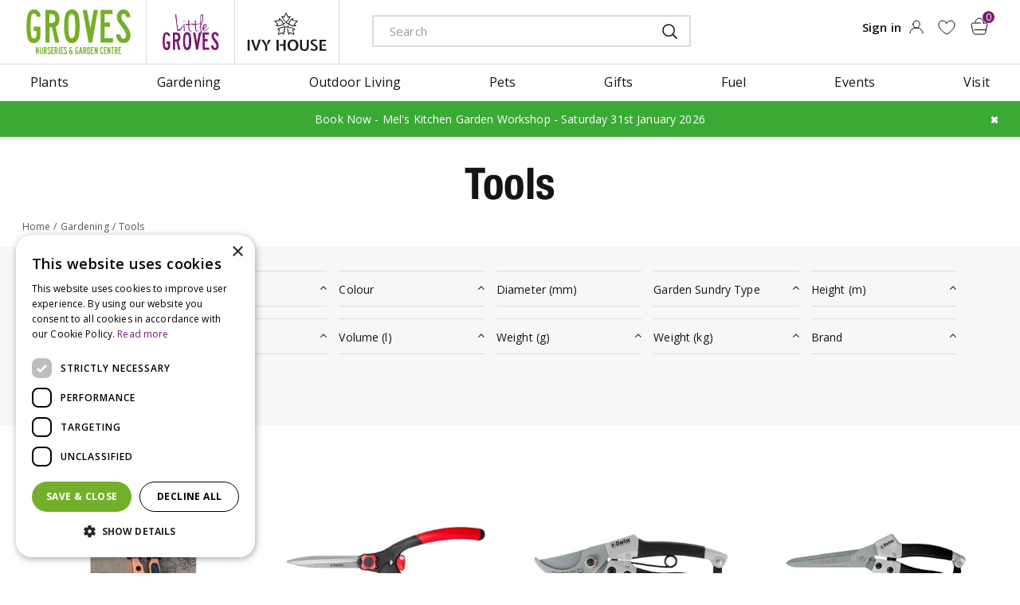

--- FILE ---
content_type: text/html; charset=utf-8
request_url: https://www.grovesnurseries.co.uk/products/filter/controller/gardening-tools/module/default/category_id/171/category_slug/tools/page/1
body_size: 37163
content:
<!DOCTYPE html>
<html lang="en"><head>
<meta charset="utf-8">
<meta name="viewport" content="width=device-width, initial-scale=1, maximum-scale=1, minimum-scale=1, shrink-to-fit=no">
<title>Tools - Page 1 - Groves Nurseries &amp; Garden Centre</title>
<meta name="keywords" content="Groves Nurseries and Garden Centre, garden centre in Bridport, garden centre in Dorset, opening hours Groves Nurseries, Groves Nurseries opening hours">
<meta name="description" content="Buy Tools online at Groves Nurseries and Garden Centre in Bridport, near Dorchester, Weymouth, Yeovil in Dorset">
<meta property="og:description" content="Buy Tools online at Groves Nurseries and Garden Centre in Bridport, near Dorchester, Weymouth, Yeovil in Dorset">
<meta property="og:type" content="article">
<meta property="og:url" content="https://www.grovesnurseries.co.uk/gardening-tools/page/1">
<meta property="og:description" content="">
<meta property="og:image" content="https://www.grovesnurseries.co.uk/files/images/webshop/tools-627x628-6363c16798899_og.jpg">
<meta property="og:title" content="Tools">
<meta property="og:locale" content="en_GB">
<meta property="og:site_name" content="Groves Nurseries &amp; Garden Centre">
<meta name="author" content="Groves Nurseries and Garden Centre">
<meta name="format-detection" content="telephone=no">
<link rel="alternate" type="application/rss+xml" href="https://www.grovesnurseries.co.uk/news/feed.xml">
<!-- Cookie script --> 
<script type="text/javascript" charset="UTF-8" src="//cdn.cookie-script.com/s/6057c2cf555180462257220f8bab0c79.js"></script>
<!-- End Cookie script-->
<link href="/files/images/icons/favicon-1633241752.ico" rel="icon" type="image/x-icon" />
<link href="https://www.grovesnurseries.co.uk/gardening-tools/page/1" rel="canonical" />
<link href="/files/images/icons/912b8c7c94/apple-touch-icon-precomposed.png" rel="apple-touch-icon" />
<link rel="preload" href="/font/fontawesome-webfont.woff2?v=4.7.0" as="font" crossorigin>
<link rel="dns-prefetch" href="https://www.google-analytics.com" crossorigin>
<link rel="dns-prefetch" href="https://stats.g.doubleclick.net" crossorigin>
<link rel="stylesheet" type="text/css" href="/website/default-v2/css/style_production.89.css">



    <script type="text/javascript">
  	var app = {"baseUrl":"","assetUrl":"","locale":"en_GB","language":"en"};
  	app.lang = app.lang || {};
	</script>
		<!-- Google Analytics -->
	<script type="text/javascript">
				(function(i,s,o,g,r,a,m){i['GoogleAnalyticsObject']=r;i[r]=i[r]||function(){
		(i[r].q=i[r].q||[]).push(arguments)},i[r].l=1*new Date();a=s.createElement(o),
		m=s.getElementsByTagName(o)[0];a.async=1;a.src=g;m.parentNode.insertBefore(a,m)
		})(window,document,'script','//www.google-analytics.com/analytics.js','ga');
        
				ga('create', 'UA-6415840-1', 'auto');
		ga('require', 'displayfeatures');
	  			ga('set', 'anonymizeIp', true);
						ga('send', 'pageview');

        (function() {
            var script = document.createElement('script');
            script.src = 'https://unpkg.com/web-vitals@2.1.4/dist/web-vitals.iife.js';
            script.onload = function() {
				function sendToGoogleAnalytics({name, delta, id}) {
					ga('send', 'event', {
						eventCategory: 'Web Vitals',
						eventAction: name,
						eventLabel: id,
						eventValue: Math.round(name === 'CLS' ? delta * 1000 : delta),
						nonInteraction: true,
						transport: 'beacon'
					});
				}

                webVitals.getCLS(sendToGoogleAnalytics);
                webVitals.getFID(sendToGoogleAnalytics);
                webVitals.getLCP(sendToGoogleAnalytics);
            }
            document.head.appendChild(script);
        }());

		    </script>
		</head>
<body class="col_equal responsive en_GB en webshop category-127">
<div id="body_content">
	<div id=skip-link><a href="#content" class="sr-only sr-only-focusable">Jump to content</a></div>
	<div class="mobile_menu_button" style="display:none;"><span><a href="#" class="openMenuButton">Open menu</a></span></div><div class="mobile_menu_container" style="display:none;"><div class="closeMenuButton"><span><a href="#" class="closeButtonLink">Close menu</a></span></div>
<nav class="layout_block block_type_mobile_navigation">
<div class="in"><ul>
  <li class="first active load_start"><span class=headlink>
    <a title="Whole assortment" class="fetch-start" href="#" data-url="/index/menu"><span class=in>Whole assortment</span></a>
          <span class="prev_button"></span></span>
  </li>
  <li class="load_previous"><span class=headlink>
    <a class="fetch-previous" href="#" data-url="/index/menu/shop_category_id/127"><span class=in>Gardening</span></a>
          <span class="prev_button"></span></span>
  </li>
  <li class=""><span class=headlink>
    <a title="Tools" class="label " href="/gardening-tools"><span class=in>View all products</span></a>
          </span>
  </li>
  <li class=""><span class=headlink>
    <a title="Childrens Tools" class="label " href="/gardening-tools-childrens-tools"><span class=in>Childrens Tools</span></a>
          </span>
  </li>
  <li class=""><span class=headlink>
    <a title="Cutting Tools" class="label " href="/gardening-tools-cutting-tools"><span class=in>Cutting Tools</span></a>
          </span>
  </li>
  <li class=""><span class=headlink>
    <a title="Hoes, Rakes &amp; Weeders" class="label " href="/gardening-tools-hoes-rakes-weeders"><span class=in>Hoes, Rakes &amp; Weeders</span></a>
          </span>
  </li>
  <li class="last"><span class=headlink>
    <a title="Spades, Shovels &amp; Brushes" class="label " href="/gardening-tools-spades-shovels-brushes"><span class=in>Spades, Shovels &amp; Brushes</span></a>
          </span>
  </li>
</ul></div>
</nav></div>	<section id=container>
		<header class="layout_placeholder placeholder-header">
	<div class=in>
		<div id="layout_block_51" class="layout_block block_type_breadcrumbs">
	<div class=in itemscope itemtype="https://schema.org/BreadcrumbList">		<div class="breadcrumb" itemprop="itemListElement" itemscope itemtype="https://schema.org/ListItem">
		  		  <a itemprop="item"  href="/" class="home" title="Home"><span itemprop="name">Home</span><meta itemprop="position" content="1"></a>
		  <div class="separator">&gt;</div>		</div>
			<div class="breadcrumb" itemprop="itemListElement" itemscope itemtype="https://schema.org/ListItem">
		  		  <a itemprop="item"  href="/products" title="Products"><span itemprop="name">Products</span><meta itemprop="position" content="2"></a>
		  <div class="separator">&gt;</div>		</div>
			<div class="breadcrumb" itemprop="itemListElement" itemscope itemtype="https://schema.org/ListItem">
		  		  <a itemprop="item"  href="/gardening" title="Gardening"><span itemprop="name">Gardening</span><meta itemprop="position" content="3"></a>
		  <div class="separator">&gt;</div>		</div>
			<div class="breadcrumb" itemprop="itemListElement" itemscope itemtype="https://schema.org/ListItem">
		  		    <span itemprop="name"  title="Tools">Tools</span><meta itemprop="position" content="4">
		  		</div>
	</div>
</div>	
	</div>
</header>	    <div class="column_wrapper disable_left disable_right column-1">
	    	<div class=in>
				<div class=main_column id=main_column>
					<div class="layout_placeholder placeholder-content_top">
	<div class="in">
		<div id="layout_block_17" class="layout_block block_type_logo">
	<div class=in>
		<a href="/" title="Groves Nurseries and Garden Centre near Bridport, Dorchester, Weymouth, Yeovil, Dorset" class="logo">
			<img src="/website/default-v2/images/logo.png" alt="Groves Nurseries and Garden Centre near Bridport, Dorchester, Weymouth, Yeovil, Dorset"  loading="eager">
		</a>
	</div>
</div><div id="layout_block_44" class="layout_block block_type_html header_little_groves">
		<div class="wrap">
		<div class=in>
						<div class=block-content><p><a href="/little-groves">litte groves</a></p></div>					</div>
	</div>
	</div>
<div id="layout_block_45" class="layout_block block_type_html header_yvi_house">
		<div class="wrap">
		<div class=in>
						<div class=block-content><p><a href="/ivy-house">ivy house</a></p></div>					</div>
	</div>
	</div>
<div id="layout_block_8" class="layout_block block_type_search_box_2">
	<div class=wrap>
		<div class=in>
			<div class=block-content>
				<form name="search2" class=form action="/search">
					<input type=hidden id=search_id name="search_id" value="8">
					<div class="grid-10-12">
						<input type=text name=q id=search-input placeholder="Search">
					</div>
					<div class="grid-2-12">
						<input type=submit name=search-submit id=search-submit value="Search">
					</div>
				</form>
			</div>
		</div>
	</div>
</div>
<div id="layout_block_34" class="layout_block block_type_login_box popup">
	<div class=wrap>
		<div class=in>
			<div class=block-content>
										<ul>
														<li class="show-login">
								<a title="Sign in" class="login-link-element" href="https://www.grovesnurseries.co.uk/webshop/account/login"><span>Sign in</span></a>
								<div class="login-box">
									<form class=form method="post" action="/index/login">
										<fieldset>
											<label for="user">Email</label>
											<input type="text" name="user" id="user" class="text" placeholder="Email">
											<label for="password">Password</label>
											<input type="password" name="password" id="password" class="text" placeholder="Password">
																							<a class="forgot-password" href="/webshop/account/request-password-reset" title="Forgot password / first login?"><span>Forgot password / first login?</span></a>
																						<input type="submit" class="btn btn-default" value="Submit">
										</fieldset>
									</form>
								</div>
							</li>
						</ul>
													</div>
		</div>
	</div>
</div>
<div id="layout_block_49" class="layout_block block_type_webshop_wishlist" onclick="document.location.href='/webshop/wishlist'" title="Go to the wishlist">
	<div class="wrap">
		<div class=in>
						<div class="block-title title"><h2><a href="/webshop/wishlist" title="Add to wishlist">Wishlist</a></h2></div>
						<div class=block-content>
				<a href="/webshop/wishlist" title="Add to wishlist" class="wishlistLink">
					<span class="info no_items">
						No items in wishlist					</span>
				</a>
			</div>
					</div>
	</div>
</div>
<div id="layout_block_25" class="layout_block block_type_webshop_shoppingcart"  title="Go to the shopping cart">
	<div class="wrap popup-cart-container">
		<div class=in>
						<div class=block-content>
                								<a href="/cart" class="cartLink">
					<span class="info no_items">
						No items in shopping cart					</span>
				</a>
								<div class="cart-links no_items">
					<div class="pay-link"><a href="/cart" title="View cart">View cart</a></div>
				</div>
							</div>
					</div>
	</div>
</div>
<nav id="layout_block_26" class="layout_block block_type_navigation main_menu submenu_vertical_show">
<div class="in">
<ul>
  <li class="first has_submenu" id="item_2"><span class=headlink>
    <a id="2" title="Plants;navigation-ads-plantfinder-906x431-6283a9736f6d2.jpg;https://www.grovesnurseries.co.uk/plants-plant-finder" class="label " href="/plants" target="_self"><span class=in>Plants</span></a>
             <span class="submenu_button"></span>
             </span>
    <div class="sub submenu"><ul>
      <li class="first has_submenu"><span class=headlink>
        <a title="Ornamental" class="label " href="/plants-ornamental"><span class=in>Ornamental</span></a>
		             <span class="submenu_button"></span></span>
        <div class="sub subsub"><ul>
          <li class="first">
            <a title="Bare Root Hedging" href="/plants-ornamental-bare-root-hedging"><span class=in>Bare Root Hedging</span></a>
				             
          <li>
            <a title="Bedding Plants" href="/plants-ornamental-bedding-plants"><span class=in>Bedding Plants</span></a>
				             
          <li>
            <a title="Climbing Plants" href="/plants-ornamental-climbing-plants"><span class=in>Climbing Plants</span></a>
				             
          <li>
            <a title="Ornamental Trees" href="/plants-ornamental-ornamental-trees"><span class=in>Ornamental Trees</span></a>
				             
          <li>
            <a title="Perennials &amp; Grasses" href="/plants-ornamental-perennials-grasses"><span class=in>Perennials &amp; Grasses</span></a>
				             
          <li>
            <a title="Roses" href="/plants-ornamental-roses"><span class=in>Roses</span></a>
				             
          <li class="last">
            <a title="Shrubs" href="/plants-ornamental-shrubs"><span class=in>Shrubs</span></a>
				             
          </li>
        </ul></div>
      </li>
      <li class="has_submenu"><span class=headlink>
        <a title="Grow Your Own" class="label " href="/plants-grow-your-own"><span class=in>Grow Your Own</span></a>
		             <span class="submenu_button"></span></span>
        <div class="sub subsub"><ul>
          <li class="first">
            <a title="Fruit Trees" href="/plants-grow-your-own-fruit-trees"><span class=in>Fruit Trees</span></a>
				             
          <li>
            <a title="Garlic, Onion Sets &amp; Shallots" href="/plants-grow-your-own-garlic-onion-sets-shallots"><span class=in>Garlic, Onion Sets &amp; Shallots</span></a>
				             
          <li>
            <a title="Herbs" href="/plants-grow-your-own-herbs"><span class=in>Herbs</span></a>
				             
          <li>
            <a title="Herb Seed" href="/plants-grow-your-own-herb-seed"><span class=in>Herb Seed</span></a>
				             
          <li>
            <a title="Seed Potatoes" href="/plants-grow-your-own-seed-potatoes"><span class=in>Seed Potatoes</span></a>
				             
          <li>
            <a title="Soft Fruit" href="/plants-grow-your-own-soft-fruit"><span class=in>Soft Fruit</span></a>
				             
          <li>
            <a title="Vegetable Plants" href="/plants-grow-your-own-vegetable-plants"><span class=in>Vegetable Plants</span></a>
				             
          <li class="last">
            <a title="Vegetable &amp; Fruit Seed" href="/plants-grow-your-own-vegetable-fruit-seed"><span class=in>Vegetable &amp; Fruit Seed</span></a>
				             
          </li>
        </ul></div>
      </li>
      <li class="has_submenu"><span class=headlink>
        <a title="Seed &amp; Bulbs" class="label " href="/plants-seed-bulbs"><span class=in>Seed &amp; Bulbs</span></a>
		             <span class="submenu_button"></span></span>
        <div class="sub subsub"><ul>
          <li class="first">
            <a title="Ornamental Seed" href="/plants-seed-bulbs-ornamental-seed"><span class=in>Ornamental Seed</span></a>
				             
          <li class="last">
            <a title="Spring Flowering Bulbs" href="/plants-seed-bulbs-spring-flowering-bulbs"><span class=in>Spring Flowering Bulbs</span></a>
				             
          </li>
        </ul></div>
      </li>
      <li><span class=headlink>
        <a title="Houseplants" class="label " href="/plants-houseplants"><span class=in>Houseplants</span></a>
		             </span>
      </li>
      <li class="last"><span class=headlink>
        <a title="Plant Finder" class="label " href="/plants-plant-finder"><span class=in>Plant Finder</span></a>
		             </span>
      </li>
    </ul></div>
  </li>
  <li class="has_submenu active" id="item_7"><span class=headlink>
    <a id="7" title="Gardening" class="label " href="/gardening" target="_self"><span class=in>Gardening</span></a>
             <span class="submenu_button"></span>
             </span>
    <div class="sub submenu"><ul>
      <li class="first has_submenu"><span class=headlink>
        <a title="Clothing &amp; Accessories" class="label " href="/gardening-clothing-accessories"><span class=in>Clothing &amp; Accessories</span></a>
		             <span class="submenu_button"></span></span>
        <div class="sub subsub"><ul>
          <li class="first">
            <a title="Childrens Clothes &amp; Footwear" href="/gardening-clothing-accessories-childrens-clothes-footwear"><span class=in>Childrens Clothes &amp; Footwear</span></a>
				             
          <li>
            <a title="Footwear" href="/gardening-clothing-accessories-footwear"><span class=in>Footwear</span></a>
				             
          <li>
            <a title="Gardening Gloves" href="/gardening-clothing-accessories-gardening-gloves"><span class=in>Gardening Gloves</span></a>
				             
          <li class="last">
            <a title="Kneelers &amp; Pads" href="/gardening-clothing-accessories-kneelers-pads"><span class=in>Kneelers &amp; Pads</span></a>
				             
          </li>
        </ul></div>
      </li>
      <li class="has_submenu"><span class=headlink>
        <a title="Gardening Essentials" class="label " href="/gardening-gardening-essentials"><span class=in>Gardening Essentials</span></a>
		             <span class="submenu_button"></span></span>
        <div class="sub subsub"><ul>
          <li class="first">
            <a title="Compost" href="/gardening-gardening-essentials-compost"><span class=in>Compost</span></a>
				             
          <li>
            <a title="Garden Sundries" href="/gardening-gardening-essentials-garden-sundries"><span class=in>Garden Sundries</span></a>
				             
          <li>
            <a title="Home Composting" href="/gardening-gardening-essentials-home-composting"><span class=in>Home Composting</span></a>
				             
          <li>
            <a title="Plant Food &amp; Fertilisers" href="/gardening-gardening-essentials-plant-food-fertilisers"><span class=in>Plant Food &amp; Fertilisers</span></a>
				             
          <li>
            <a title="Rose Care" href="/gardening-gardening-essentials-rose-care"><span class=in>Rose Care</span></a>
				             
          <li>
            <a title="Weed, Pest &amp; Disease Control" href="/gardening-gardening-essentials-weed-pest-disease-control"><span class=in>Weed, Pest &amp; Disease Control</span></a>
				             
          <li class="last">
            <a title="Wood Stains, Paints &amp; Accessories" href="/gardening-gardening-essentials-wood-stains-paints-accessories"><span class=in>Wood Stains, Paints &amp; Accessories</span></a>
				             
          </li>
        </ul></div>
      </li>
      <li class="has_submenu"><span class=headlink>
        <a title="Landscaping" class="label " href="/gardening-landscaping"><span class=in>Landscaping</span></a>
		             <span class="submenu_button"></span></span>
        <div class="sub subsub"><ul>
          <li class="first">
            <a title="Edging &amp; Fencing" href="/gardening-landscaping-edging-fencing"><span class=in>Edging &amp; Fencing</span></a>
				             
          <li>
            <a title="Garden Trellis" href="/gardening-landscaping-garden-trellis"><span class=in>Garden Trellis</span></a>
				             
          <li>
            <a title="Gravel" href="/gardening-landscaping-gravel"><span class=in>Gravel</span></a>
				             
          <li>
            <a title="Paving" href="/gardening-landscaping-paving"><span class=in>Paving</span></a>
				             
          <li class="last">
            <a title="Wooden Planters" href="/gardening-landscaping-wooden-planters"><span class=in>Wooden Planters</span></a>
				             
          </li>
        </ul></div>
      </li>
      <li class="has_submenu"><span class=headlink>
        <a title="Lawn Care" class="label " href="/gardening-lawn-care"><span class=in>Lawn Care</span></a>
		             <span class="submenu_button"></span></span>
        <div class="sub subsub"><ul>
          <li class="first">
            <a title="Lawn Care Tools" href="/gardening-lawn-care-lawn-care-tools"><span class=in>Lawn Care Tools</span></a>
				             
          <li>
            <a title="Lawn Food" href="/gardening-lawn-care-lawn-food"><span class=in>Lawn Food</span></a>
				             
          <li>
            <a title="Lawn Seed" href="/gardening-lawn-care-lawn-seed"><span class=in>Lawn Seed</span></a>
				             
          <li class="last">
            <a title="Turf &amp; Artificial Grass" href="/gardening-lawn-care-turf-artificial-grass"><span class=in>Turf &amp; Artificial Grass</span></a>
				             
          </li>
        </ul></div>
      </li>
      <li class="has_submenu"><span class=headlink>
        <a title="Pots &amp; Propagation" class="label " href="/gardening-pots-propagation"><span class=in>Pots &amp; Propagation</span></a>
		             <span class="submenu_button"></span></span>
        <div class="sub subsub"><ul>
          <li class="first">
            <a title="Ceramic Pots &amp; Saucers" href="/gardening-pots-propagation-ceramic-pots-saucers"><span class=in>Ceramic Pots &amp; Saucers</span></a>
				             
          <li>
            <a title="Fibre Pots &amp; Seed Trays" href="/gardening-pots-propagation-fibre-pots-seed-trays"><span class=in>Fibre Pots &amp; Seed Trays</span></a>
				             
          <li>
            <a title="Hanging Baskets &amp; Accessories" href="/gardening-pots-propagation-hanging-baskets-accessories"><span class=in>Hanging Baskets &amp; Accessories</span></a>
				             
          <li>
            <a title="Plastic Pots &amp; Saucers" href="/gardening-pots-propagation-plastic-pots-saucers"><span class=in>Plastic Pots &amp; Saucers</span></a>
				             
          <li class="last">
            <a title="Propagation Accessories" href="/gardening-pots-propagation-propagation-accessories"><span class=in>Propagation Accessories</span></a>
				             
          </li>
        </ul></div>
      </li>
      <li class="has_submenu"><span class=headlink>
        <a title="Tools" class="label " href="/gardening-tools"><span class=in>Tools</span></a>
		             <span class="submenu_button"></span></span>
        <div class="sub subsub"><ul>
          <li class="first">
            <a title="Childrens Tools" href="/gardening-tools-childrens-tools"><span class=in>Childrens Tools</span></a>
				             
          <li>
            <a title="Cutting Tools" href="/gardening-tools-cutting-tools"><span class=in>Cutting Tools</span></a>
				             
          <li>
            <a title="Hoes, Rakes &amp; Weeders" href="/gardening-tools-hoes-rakes-weeders"><span class=in>Hoes, Rakes &amp; Weeders</span></a>
				             
          <li class="last">
            <a title="Spades, Shovels &amp; Brushes" href="/gardening-tools-spades-shovels-brushes"><span class=in>Spades, Shovels &amp; Brushes</span></a>
				             
          </li>
        </ul></div>
      </li>
      <li class="has_submenu"><span class=headlink>
        <a title="Watering" class="label " href="/gardening-watering"><span class=in>Watering</span></a>
		             <span class="submenu_button"></span></span>
        <div class="sub subsub"><ul>
          <li class="first">
            <a title="Hosepipes &amp; Accessories" href="/gardening-watering-hosepipes-accessories"><span class=in>Hosepipes &amp; Accessories</span></a>
				             
          <li>
            <a title="Micro Irrigation Systems" href="/gardening-watering-micro-irrigation-systems"><span class=in>Micro Irrigation Systems</span></a>
				             
          <li>
            <a title="Waterbutts &amp; Accessories" href="/gardening-watering-waterbutts-accessories"><span class=in>Waterbutts &amp; Accessories</span></a>
				             
          <li class="last">
            <a title="Watering Cans &amp; Sprayers" href="/gardening-watering-watering-cans-sprayers"><span class=in>Watering Cans &amp; Sprayers</span></a>
				             
          </li>
        </ul></div>
      </li>
      <li class="has_submenu"><span class=headlink>
        <a title="Water Gardening" class="label " href="/gardening-water-gardening"><span class=in>Water Gardening</span></a>
		             <span class="submenu_button"></span></span>
        <div class="sub subsub"><ul>
          <li class="first">
            <a title="Chemicals &amp; Controls" href="/gardening-water-gardening-chemicals-controls"><span class=in>Chemicals &amp; Controls</span></a>
				             
          <li>
            <a title="Pond Liner &amp; Tubing" href="/gardening-water-gardening-pond-liner-tubing"><span class=in>Pond Liner &amp; Tubing</span></a>
				             
          <li>
            <a title="Pumps" href="/gardening-water-gardening-pumps"><span class=in>Pumps</span></a>
				             
          <li class="last">
            <a title="Water Features" href="/gardening-water-gardening-water-features"><span class=in>Water Features</span></a>
				             
          </li>
        </ul></div>
      </li>
      <li class="last has_submenu"><span class=headlink>
        <a title="Wildlife" class="label " href="/gardening-wildlife"><span class=in>Wildlife</span></a>
		             <span class="submenu_button"></span></span>
        <div class="sub subsub"><ul>
          <li class="first">
            <a title="Tables &amp; Feeders" href="/gardening-wildlife-tables-feeders"><span class=in>Tables &amp; Feeders</span></a>
				             
          <li>
            <a title="Wildlife Food" href="/gardening-wildlife-wildlife-food"><span class=in>Wildlife Food</span></a>
				             
          <li class="last">
            <a title="Wildlife Homes &amp; Accessories" href="/gardening-wildlife-wildlife-homes-accessories"><span class=in>Wildlife Homes &amp; Accessories</span></a>
				             
          </li>
        </ul></div>
      </li>
    </ul></div>
  </li>
  <li class="has_submenu" id="item_3"><span class=headlink>
    <a id="3" title="Outdoor Living;greenhouse-nav-906x431-63ac10e2d6519.jpg;https://www.grovesnurseries.co.uk/outdoor-living-garden-buildings-greenhouses" class="label " href="/outdoor-living" target="_self"><span class=in>Outdoor Living</span></a>
             <span class="submenu_button"></span>
             </span>
    <div class="sub submenu"><ul>
      <li class="first has_submenu"><span class=headlink>
        <a title="Garden Accessories" class="label " href="/outdoor-living-garden-accessories"><span class=in>Garden Accessories</span></a>
		             <span class="submenu_button"></span></span>
        <div class="sub subsub"><ul>
          <li class="first">
            <a title="Garden Arbours" href="/outdoor-living-garden-accessories-garden-arbours"><span class=in>Garden Arbours</span></a>
				             
          <li>
            <a title="Garden Ornaments &amp; Features" href="/outdoor-living-garden-accessories-garden-ornaments-features"><span class=in>Garden Ornaments &amp; Features</span></a>
				             
          <li>
            <a title="Garden Storage" href="/outdoor-living-garden-accessories-garden-storage"><span class=in>Garden Storage</span></a>
				             
          <li>
            <a title="Greenhouse Accessories" href="/outdoor-living-garden-accessories-greenhouse-accessories"><span class=in>Greenhouse Accessories</span></a>
				             
          <li>
            <a title="Outdoor Accessories" href="/outdoor-living-garden-accessories-outdoor-accessories"><span class=in>Outdoor Accessories</span></a>
				             
          <li>
            <a title="Outdoor Heating" href="/outdoor-living-garden-accessories-outdoor-heating"><span class=in>Outdoor Heating</span></a>
				             
          <li>
            <a title="Outdoor Lighting" href="/outdoor-living-garden-accessories-outdoor-lighting"><span class=in>Outdoor Lighting</span></a>
				             
          <li class="last">
            <a title="Outdoor Shade" href="/outdoor-living-garden-accessories-outdoor-shade"><span class=in>Outdoor Shade</span></a>
				             
          </li>
        </ul></div>
      </li>
      <li class="has_submenu"><span class=headlink>
        <a title="Garden Furniture" class="label " href="/outdoor-living-garden-furniture"><span class=in>Garden Furniture</span></a>
		             <span class="submenu_button"></span></span>
        <div class="sub subsub"><ul>
          <li class="first">
            <a title="All Garden Furniture" href="/outdoor-living-garden-furniture-all-garden-furniture"><span class=in>All Garden Furniture</span></a>
				             
          <li>
            <a title="All Furniture Covers" href="/outdoor-living-garden-furniture-all-furniture-covers"><span class=in>All Furniture Covers</span></a>
				             
          <li>
            <a title="Alexander Rose" href="/outdoor-living-garden-furniture-alexander-rose"><span class=in>Alexander Rose</span></a>
				             
          <li>
            <a title="Hutton" href="/outdoor-living-garden-furniture-hutton"><span class=in>Hutton</span></a>
				             
          <li>
            <a title="Kettler" href="/outdoor-living-garden-furniture-kettler"><span class=in>Kettler</span></a>
				             
          <li>
            <a title="Quest Leisure" href="/outdoor-living-garden-furniture-quest-leisure"><span class=in>Quest Leisure</span></a>
				             
          <li class="last">
            <a title="Zest 4 Leisure" href="/outdoor-living-garden-furniture-zest-4-leisure"><span class=in>Zest 4 Leisure</span></a>
				             
          </li>
        </ul></div>
      </li>
      <li class="has_submenu"><span class=headlink>
        <a title="Outdoor Cooking" class="label " href="/outdoor-living-outdoor-cooking-accessories"><span class=in>Outdoor Cooking</span></a>
		             <span class="submenu_button"></span></span>
        <div class="sub subsub"><ul>
          <li class="first">
            <a title="BBQs" href="/outdoor-living-outdoor-cooking-accessories-bbqs"><span class=in>BBQs</span></a>
				             
          <li>
            <a title="BBQ Covers" href="/outdoor-living-outdoor-cooking-accessories-bbq-covers"><span class=in>BBQ Covers</span></a>
				             
          <li>
            <a title="BBQ Fuel" href="/outdoor-living-outdoor-cooking-accessories-bbq-fuel"><span class=in>BBQ Fuel</span></a>
				             
          <li>
            <a title="BBQ Tools &amp; Accessories" href="/outdoor-living-outdoor-cooking-accessories-bbq-tools-accessories"><span class=in>BBQ Tools &amp; Accessories</span></a>
				             
          <li>
            <a title="Kadai Firebowls" href="/outdoor-living-outdoor-cooking-accessories-kadai-firebowls"><span class=in>Kadai Firebowls</span></a>
				             
          <li class="last">
            <a title="Ooni Pizza Ovens" href="/outdoor-living-outdoor-cooking-accessories-pizza-ovens"><span class=in>Ooni Pizza Ovens</span></a>
				             
          </li>
        </ul></div>
      </li>
      <li class="has_submenu"><span class=headlink>
        <a title="Greenhouses" class="label " href="/outdoor-living-greenhouses"><span class=in>Greenhouses</span></a>
		             <span class="submenu_button"></span></span>
        <div class="sub subsub"><ul>
          <li class="first">
            <a title="Greenhouses by Halls" href="/outdoor-living-greenhouses-greenhouses-by-halls"><span class=in>Greenhouses by Halls</span></a>
				             
          <li class="last">
            <a title="Greenhouses by Elite" href="/outdoor-living-greenhouses-greenhouses-by-elite"><span class=in>Greenhouses by Elite</span></a>
				             
          </li>
        </ul></div>
      </li>
      <li class="last has_submenu"><span class=headlink>
        <a title="Sheds, Summerhouses &amp; Log Cabins" class="label " href="/outdoor-living-sheds-summerhouses-log-cabins"><span class=in>Sheds, Summerhouses &amp; Log Cabins</span></a>
		             <span class="submenu_button"></span></span>
        <div class="sub subsub"><ul>
          <li class="first">
            <a title="Sheds by Powersheds" href="/outdoor-living-sheds-summerhouses-log-cabins-sheds-by-powersheds"><span class=in>Sheds by Powersheds</span></a>
				             
          <li>
            <a title="Log Cabins by Powersheds" href="/outdoor-living-sheds-summerhouses-log-cabins-log-cabins-by-powersheds"><span class=in>Log Cabins by Powersheds</span></a>
				             
          <li>
            <a title="Decking by Powersheds" href="/outdoor-living-sheds-summerhouses-log-cabins-decking-by-powersheds"><span class=in>Decking by Powersheds</span></a>
				             
          <li>
            <a title="TGB Sheds &amp; Garden Buildings" href="/outdoor-living-sheds-summerhouses-log-cabins-tgb-sheds-garden-buildings"><span class=in>TGB Sheds &amp; Garden Buildings</span></a>
				             
          <li class="last">
            <a title="Vista Collection Garden Buildings" href="/outdoor-living-sheds-summerhouses-log-cabins-vista-collection-garden-buildings"><span class=in>Vista Collection Garden Buildings</span></a>
				             
          </li>
        </ul></div>
      </li>
    </ul></div>
  </li>
  <li class="has_submenu" id="item_6"><span class=headlink>
    <a id="6" title="Pets;navigation-ads-puppy-906x431-62b06f4be8474.jpg;https://www.grovesnurseries.co.uk/pets-dog-food-all-dog-food" class="label " href="/pets" target="_self"><span class=in>Pets</span></a>
             <span class="submenu_button"></span>
             </span>
    <div class="sub submenu"><ul>
      <li class="first has_submenu"><span class=headlink>
        <a title="Cats" class="label " href="/pets-cats"><span class=in>Cats</span></a>
		             <span class="submenu_button"></span></span>
        <div class="sub subsub"><ul>
          <li class="first">
            <a title="All Cat Food" href="/pets-cats-all-cat-food"><span class=in>All Cat Food</span></a>
				             
          <li>
            <a title="All Cat Treats" href="/pets-cats-all-cat-treats"><span class=in>All Cat Treats</span></a>
				             
          <li>
            <a title="Carnilove (Cats)" href="/pets-cats-carnilove-cats"><span class=in>Carnilove (Cats)</span></a>
				             
          <li>
            <a title="Fish4Pets (Cats)" href="/pets-cats-fish4pets-cats"><span class=in>Fish4Pets (Cats)</span></a>
				             
          <li>
            <a title="Green &amp; Wilds (Cats)" href="/pets-cats-green-wilds-cats"><span class=in>Green &amp; Wilds (Cats)</span></a>
				             
          <li>
            <a title="James Wellbeloved (Cats)" href="/pets-cats-james-wellbeloved-cats"><span class=in>James Wellbeloved (Cats)</span></a>
				             
          <li>
            <a title="Royal Canin (Cats)" href="/pets-cats-royal-canin-cats"><span class=in>Royal Canin (Cats)</span></a>
				             
          <li class="last">
            <a title="Litter &amp; Trays" href="/pets-cats-litter-trays"><span class=in>Litter &amp; Trays</span></a>
				             
          </li>
        </ul></div>
      </li>
      <li class="has_submenu"><span class=headlink>
        <a title="Dogs" class="label " href="/pets-dogs"><span class=in>Dogs</span></a>
		             <span class="submenu_button"></span></span>
        <div class="sub subsub"><ul>
          <li class="first">
            <a title="All Dog Food" href="/pets-dogs-all-dog-food"><span class=in>All Dog Food</span></a>
				             
          <li>
            <a title="All Dog Treats" href="/pets-dogs-all-dog-treats"><span class=in>All Dog Treats</span></a>
				             
          <li>
            <a title="Alpha Spirit (Dogs)" href="/pets-dogs-alpha-spirit-dogs"><span class=in>Alpha Spirit (Dogs)</span></a>
				             
          <li>
            <a title="Burns (Dogs)" href="/pets-dogs-burns-dogs"><span class=in>Burns (Dogs)</span></a>
				             
          <li>
            <a title="Carnilove (Dogs)" href="/pets-dogs-carnilove-dogs"><span class=in>Carnilove (Dogs)</span></a>
				             
          <li>
            <a title="Fish4Pets (Dogs)" href="/pets-dogs-fish4pets-dogs"><span class=in>Fish4Pets (Dogs)</span></a>
				             
          <li>
            <a title="Forthglade (Dogs)" href="/pets-dogs-forthglade-dogs"><span class=in>Forthglade (Dogs)</span></a>
				             
          <li>
            <a title="Green &amp; Wilds (Dogs)" href="/pets-dogs-green-wilds-dogs"><span class=in>Green &amp; Wilds (Dogs)</span></a>
				             
          <li>
            <a title="James Wellbeloved (Dogs)" href="/pets-dogs-james-wellbeloved-dogs"><span class=in>James Wellbeloved (Dogs)</span></a>
				             
          <li class="last">
            <a title="Royal Canin (Dogs)" href="/pets-dogs-royal-canin-dogs"><span class=in>Royal Canin (Dogs)</span></a>
				             
          </li>
        </ul></div>
      </li>
      <li class="has_submenu"><span class=headlink>
        <a title="Farm Animals" class="label " href="/pets-farm-animals"><span class=in>Farm Animals</span></a>
		             <span class="submenu_button"></span></span>
        <div class="sub subsub"><ul>
          <li class="first">
            <a title="All Feed" href="/pets-farm-animals-all-feed"><span class=in>All Feed</span></a>
				             
          <li>
            <a title="Bedding" href="/pets-farm-animals-bedding"><span class=in>Bedding</span></a>
				             
          <li>
            <a title="Equestrian" href="/pets-farm-animals-equestrian"><span class=in>Equestrian</span></a>
				             
          <li>
            <a title="Livestock" href="/pets-farm-animals-livestock"><span class=in>Livestock</span></a>
				             
          <li class="last">
            <a title="Poultry" href="/pets-farm-animals-poultry"><span class=in>Poultry</span></a>
				             
          </li>
        </ul></div>
      </li>
      <li class="has_submenu"><span class=headlink>
        <a title="Health &amp; Hygiene" class="label " href="/pets-health-hygiene"><span class=in>Health &amp; Hygiene</span></a>
		             <span class="submenu_button"></span></span>
        <div class="sub subsub"><ul>
          <li class="first">
            <a title="Grooming Products" href="/pets-health-hygiene-grooming-products"><span class=in>Grooming Products</span></a>
				             
          <li>
            <a title="Medicinal" href="/pets-health-hygiene-medicinal"><span class=in>Medicinal</span></a>
				             
          <li class="last">
            <a title="Cleaning Products" href="/pets-health-hygiene-cleaning-products"><span class=in>Cleaning Products</span></a>
				             
          </li>
        </ul></div>
      </li>
      <li class="has_submenu"><span class=headlink>
        <a title="Ornamental Bird" class="label " href="/pets-ornamental-bird"><span class=in>Ornamental Bird</span></a>
		             <span class="submenu_button"></span></span>
        <div class="sub subsub"><ul>
          <li class="first">
            <a title="Ornamental Bird Food" href="/pets-ornamental-bird-ornamental-bird-food"><span class=in>Ornamental Bird Food</span></a>
				             
          <li class="last">
            <a title="Ornamental Bird Care" href="/pets-ornamental-bird-ornamental-bird-care"><span class=in>Ornamental Bird Care</span></a>
				             
          </li>
        </ul></div>
      </li>
      <li class="has_submenu"><span class=headlink>
        <a title="Small Animals" class="label " href="/pets-small-animals"><span class=in>Small Animals</span></a>
		             <span class="submenu_button"></span></span>
        <div class="sub subsub"><ul>
          <li class="first">
            <a title="Accessories" href="/pets-small-animals-accessories"><span class=in>Accessories</span></a>
				             
          <li>
            <a title="Bedding &amp; Cages" href="/pets-small-animals-bedding-cages"><span class=in>Bedding &amp; Cages</span></a>
				             
          <li>
            <a title="Feeding" href="/pets-small-animals-feeding"><span class=in>Feeding</span></a>
				             
          <li class="last">
            <a title="Toys" href="/pets-small-animals-toys"><span class=in>Toys</span></a>
				             
          </li>
        </ul></div>
      </li>
      <li class="last"><span class=headlink>
        <a title="Fish" class="label " href="/pets-fish"><span class=in>Fish</span></a>
		             </span>
      </li>
    </ul></div>
  </li>
  <li class="has_submenu" id="item_32"><span class=headlink>
    <a id="32" title="Gifts;navigation-ads-jelly-906x431-62b06f49a64e8.jpg;https://www.grovesnurseries.co.uk/gifts-home-gifts-childrens-gifts/property/gift_type[soft_toys]" class="label " href="/gifts" target="_self"><span class=in>Gifts</span></a>
             <span class="submenu_button"></span>
             </span>
    <div class="sub submenu"><ul>
      <li class="first has_submenu"><span class=headlink>
        <a title="Home &amp; Gifts" class="label " href="/gifts-home-gifts"><span class=in>Home &amp; Gifts</span></a>
		             <span class="submenu_button"></span></span>
        <div class="sub subsub"><ul>
          <li class="first">
            <a title="Seasonal" href="/gifts-home-gifts-seasonal"><span class=in>Seasonal</span></a>
				             
          <li>
            <a title="Accessories" href="/gifts-home-gifts-gift-accessories"><span class=in>Accessories</span></a>
				             
          <li>
            <a title="Candles &amp; Diffusers" href="/gifts-home-gifts-candles-diffusers"><span class=in>Candles &amp; Diffusers</span></a>
				             
          <li>
            <a title="Childrens Gifts" href="/gifts-home-gifts-childrens-gifts"><span class=in>Childrens Gifts</span></a>
				             
          <li>
            <a title="Eco Gifts" href="/gifts-home-gifts-eco-gifts"><span class=in>Eco Gifts</span></a>
				             
          <li>
            <a title="Food &amp; Drink" href="/gifts-home-gifts-food-drink"><span class=in>Food &amp; Drink</span></a>
				             
          <li>
            <a title="Homewares" href="/gifts-home-gifts-homewares"><span class=in>Homewares</span></a>
				             
          <li>
            <a title="Jellycat" href="/gifts-home-gifts-jellycat"><span class=in>Jellycat</span></a>
				             
          <li>
            <a title="Stationery" href="/gifts-home-gifts-stationery"><span class=in>Stationery</span></a>
				             
          <li>
            <a title="Toiletries" href="/gifts-home-gifts-toiletries"><span class=in>Toiletries</span></a>
				             
          <li class="last">
            <a title="Wrendale" href="/gifts-home-gifts-wrendale"><span class=in>Wrendale</span></a>
				             
          </li>
        </ul></div>
      </li>
      <li class="last has_submenu"><span class=headlink>
        <a title="Gift Vouchers" class="label " href="/gifts-gift-vouchers"><span class=in>Gift Vouchers</span></a>
		             <span class="submenu_button"></span></span>
        <div class="sub subsub"><ul>
          <li class="first">
            <a title="Groves Gift Vouchers" href="/gifts-gift-vouchers-groves-gift-vouchers"><span class=in>Groves Gift Vouchers</span></a>
				             
          <li class="last">
            <a title="National Garden Vouchers" href="/gifts-gift-vouchers-national-garden-vouchers"><span class=in>National Garden Vouchers</span></a>
				             
          </li>
        </ul></div>
      </li>
    </ul></div>
  </li>
  <li class="" id="item_35"><span class=headlink>
    <a id="35" title="Fuel" class="label " href="/logs-fuel" target="_self"><span class=in>Fuel</span></a>
             
             </span>
  </li>
  <li class="" id="item_37"><span class=headlink>
    <a id="37" title="Events" class="label " href="https://www.grovesnurseries.co.uk/webshop/events" target="_self"><span class=in>Events</span></a>
             
             </span>
  </li>
  <li class="last has_submenu has_html_submenu" id="item_38"><span class=headlink>
    <a id="38" title="Visit;ivy-house-nav-906x431-63ac1024a26d1.jpg;https://www.grovesnurseries.co.uk/ivy-house" class="label " href="/visit" target="_self"><span class=in>Visit</span></a>
             
             </span>
    <div class="sub submenu submenu_html">
<ul>
	<li><a href="https://www.grovesnurseries.co.uk/about">About</a>
	<div class="sub subsub">
	<ul>
		<li><a href="https://www.grovesnurseries.co.uk/the-history-of-groves">Our History</a></li>
		<li><a href="https://www.grovesnurseries.co.uk//sustainability-policy">Sustainability Policy</a></li>
		<li><a href="https://www.grovesnurseries.co.uk/vacancies">Work with us</a></li>
		<li><a href="https://www.grovesnurseries.co.uk/contact-us">Contact us</a></li>
		<li><a href="https://www.grovesnurseries.co.uk/news">News</a></li>
		<li><a href="https://www.grovesnurseries.co.uk/webshop/events">Events</a></li>
		<li><a href="https://www.grovesnurseries.co.uk/visit">Opening times</a></li>
		<li><a href="http://www.grovesnurseries.co.uk/bank-holidays-and-opening-info">Bank holidays and extra info</a></li>
		<li><a href="https://grovesnurseries.co.uk//bridport-gardeners-landscapers" rel="noopener noreferrer" target="_blank">Bridport Gardeners &amp; Landscapers Directory</a></li>
	</ul>
	</div>
	</li>
	<li><a href="https://www.grovesnurseries.co.uk/visit">Find us</a>
	<div class="sub subsub">
	<ul>
		<li><a href="https://www.grovesnurseries.co.uk/groves">Groves Nurseries &amp; Garden Centre</a></li>
		<li><a href="https://www.grovesnurseries.co.uk/little-groves">Little Groves</a></li>
		<li><a href="https://www.grovesnurseries.co.uk/ivy-house">Ivy House Kitchen</a><a> </a></li>
	</ul>
	</div>
	</li>
</ul>
    </div>
  </li>
</ul>
</div>
</nav>
	<div id="layout_block_64" class="layout_block block_type_universalslider header_info_strip">
		<div class="wrap">
			<div class="in">
				<div class="block-title">
                    				</div>
								<div class="block-content">
					<div class="universal-slider" id="universal-slider-64">
						<div class="universal-slide" id="universal-slide-209"><a href="https://www.grovesnurseries.co.uk/webshop/events/58980/kick-start-your-kitchen-garden-workshop-31-jan" title="">
    <span>Book Now - Mel&#039;s Kitchen Garden Workshop - Saturday 31st January 2026</span>
</a>
</div>
					</div>
				</div>
			</div>
		</div>
	</div>
	<div id="layout_block_54" class="layout_block block_type_universalslider ivy_black_menu">
		<div class="wrap">
			<div class="in">
				<div class="block-title">
                                            <h2 title="Ivy black menu">Ivy black menu</h2>
                    				</div>
								<div class="block-content">
					<div class="universal-slider" id="universal-slider-54">
						<div class="universal-slide" id="universal-slide-21"><a href="https://www.grovesnurseries.co.uk/ivy-house#page_block_162" title="About">
    <span>About</span>
    </a>
</div>
<div class="universal-slide" id="universal-slide-22"><a href="https://www.grovesnurseries.co.uk/ivy-house#page_block_158" title="Opening times">
    <span>Opening times</span>
    </a>
</div>
<div class="universal-slide" id="universal-slide-23"><a href="https://www.grovesnurseries.co.uk/booking-form-ivy-house" title="Booking">
    <span>Booking</span>
    </a>
</div>
<div class="universal-slide" id="universal-slide-24"><a href="https://www.grovesnurseries.co.uk/ivy-house#page_block_160" title="Takeaway">
    <span>Takeaway</span>
    </a>
</div>
<div class="universal-slide" id="universal-slide-25"><a href="https://www.grovesnurseries.co.uk/ivy-house#page_block_257" title="Menus">
    <span>Menus</span>
    </a>
</div>
<div class="universal-slide" id="universal-slide-27"><a href="https://www.grovesnurseries.co.uk/ivy-house#page_block_176" title="Contact">
    <span>Contact</span>
    </a>
</div>
					</div>
				</div>
			</div>
		</div>
	</div>
	</div>
</div>					<section id=content tabindex="-1">
						<div class=in>
																					<article class="webshop-products">
	<div id="ajax_content">
		<div class=page-title><h1>Tools</h1></div>
<div id="products_overview" class="webshop_products products-overview columns5"><!-- New filter block -->
<div class="horizontal_webshop_products_filter new-horizontal-filter"><div class=wrap>
	<div class=in>
					<div class="toggle-filter-label">
				<span class="show-filter">Filter</span>
				<span class="hide-filter">Close Filters</span>
			</div>
				<div class="block-content">
						<form id="webshop_products_filter_form_horizontal" method="post" action="/products">
				<input type="hidden" name="post" value="1" />
									<input type="hidden" name="category_id" value="171" />
					<input type="hidden" name="category_slug" value="tools" />
																				<div class="product-specs-block in_stock checkbox">
					<div class=in>
						<div class="ps-block-title"><h3 title="In stock"><a href="#" class=retracted>In stock</a></h3></div>
						<div class="ps-block-content">
								<ul id="order_filter">
																		<li>
										<label>
											<input  type="checkbox" name="in_stock" value="1" />
											<span class="labeltext">Only show items in stock <i class="group-amount">(126)</i></span>
										</label>
									</li>
								</ul>
						</div>
					</div>
				</div>
												<div class="product-specs-block checkbox">
									<div class=in>
										<div class="ps-block-title"><h3 title="Colour"><a href="#" class=retracted>Colour</a></h3></div>
										<div class="ps-block-content">
																							<ul id="property_colour">
																											<li class=" " style="">
															<label>
																<input   type="checkbox" name="property[colour][]" value="bluee8" />
																<span class="labeltext">Blue <i class="group-amount">(1)</i></span>
															</label>
														</li>
																											<li class=" " style="">
															<label>
																<input   type="checkbox" name="property[colour][]" value="green" />
																<span class="labeltext">Green <i class="group-amount">(3)</i></span>
															</label>
														</li>
																											<li class=" " style="">
															<label>
																<input   type="checkbox" name="property[colour][]" value="grey" />
																<span class="labeltext">Grey <i class="group-amount">(1)</i></span>
															</label>
														</li>
																											<li class=" " style="">
															<label>
																<input   type="checkbox" name="property[colour][]" value="orange" />
																<span class="labeltext">Orange <i class="group-amount">(1)</i></span>
															</label>
														</li>
																											<li class=" " style="">
															<label>
																<input   type="checkbox" name="property[colour][]" value="red" />
																<span class="labeltext">Red <i class="group-amount">(1)</i></span>
															</label>
														</li>
													
																																																																																	</ul>
																																	</div>
																				<div class=ps-block-clear><a href="#" onclick="clearFilterHor('property_colour', 'checkbox'); return false;" class="erase-selection">Clear selection</a></div>
																			</div>
								</div>
																							<input type="hidden" id="property_diameter_mm_sort_default_minHor" name="property_diameter_mm_default_min" value="4" />
								<input type="hidden" id="property_diameter_mm_sort_default_maxHor" name="property_diameter_mm_default_max" value="100" />
								<input type="hidden" id="property_diameter_mm_sort_already_selectedHor" name="property[diameter_mm][already_selected]" value="0" />
								<div style="" class="product-specs-block slider">
									<div class=in>
										<div class="ps-block-title"><h3 title="Diameter (mm)">Diameter (mm)</h3></div>
										<div class="ps-block-content">
											<div id="property_diameter_mm_sort" class="slider-range"></div>
											<div class="refine-fields">
												<input type="text" name="property[diameter_mm][min]" id="property_diameter_mm_sort_minHor" value="4">
												<span class="dash">&nbsp;-&nbsp;</span>
												<input type="text" name="property[diameter_mm][max]" id="property_diameter_mm_sort_maxHor" value="100">
											</div>
											<a href="#" onclick="clearFilterHor('property_diameter_mm_sort', 'slider'); return false;" class="erase-selection">Clear selection</a>
										</div>
									</div>
								</div>						
															<div class="product-specs-block checkbox">
									<div class=in>
										<div class="ps-block-title"><h3 title="Garden Sundry Type"><a href="#" class=retracted>Garden Sundry Type</a></h3></div>
										<div class="ps-block-content">
																							<ul id="property_garden_sundry_type">
																											<li class=" " style="">
															<label>
																<input   type="checkbox" name="property[garden_sundry_type][]" value="tidy_up" />
																<span class="labeltext">Tidy Up <i class="group-amount">(8)</i></span>
															</label>
														</li>
													
																																																				</ul>
																																	</div>
																				<div class=ps-block-clear><a href="#" onclick="clearFilterHor('property_garden_sundry_type', 'checkbox'); return false;" class="erase-selection">Clear selection</a></div>
																			</div>
								</div>
															<div class="product-specs-block checkbox">
									<div class=in>
										<div class="ps-block-title"><h3 title="Height (m)"><a href="#" class=retracted>Height (m)</a></h3></div>
										<div class="ps-block-content">
																							<ul id="property_height_m">
																											<li class=" " style="">
															<label>
																<input   type="checkbox" name="property[height_m][]" value="1" />
																<span class="labeltext">1 <i class="group-amount">(1)</i></span>
															</label>
														</li>
																											<li class=" " style="">
															<label>
																<input   type="checkbox" name="property[height_m][]" value="1_3" />
																<span class="labeltext">1.3 <i class="group-amount">(1)</i></span>
															</label>
														</li>
																											<li class=" " style="">
															<label>
																<input   type="checkbox" name="property[height_m][]" value="1.8" />
																<span class="labeltext">1.8 <i class="group-amount">(1)</i></span>
															</label>
														</li>
																											<li class=" " style="">
															<label>
																<input   type="checkbox" name="property[height_m][]" value="1_9" />
																<span class="labeltext">1.9 <i class="group-amount">(1)</i></span>
															</label>
														</li>
																											<li class=" " style="">
															<label>
																<input   type="checkbox" name="property[height_m][]" value="3" />
																<span class="labeltext">3 <i class="group-amount">(1)</i></span>
															</label>
														</li>
																											<li class=" " style="">
															<label>
																<input   type="checkbox" name="property[height_m][]" value="4_9" />
																<span class="labeltext">4.9 <i class="group-amount">(1)</i></span>
															</label>
														</li>
													
																																																				</ul>
																																	</div>
																				<div class=ps-block-clear><a href="#" onclick="clearFilterHor('property_height_m', 'checkbox'); return false;" class="erase-selection">Clear selection</a></div>
																			</div>
								</div>
															<div class="product-specs-block checkbox">
									<div class=in>
										<div class="ps-block-title"><h3 title="Season"><a href="#" class=retracted>Season</a></h3></div>
										<div class="ps-block-content">
																							<ul id="property_season">
																											<li class=" " style="">
															<label>
																<input   type="checkbox" name="property[season][]" value="spring" />
																<span class="labeltext">Spring <i class="group-amount">(1)</i></span>
															</label>
														</li>
																											<li class=" " style="">
															<label>
																<input   type="checkbox" name="property[season][]" value="summer" />
																<span class="labeltext">Summer <i class="group-amount">(1)</i></span>
															</label>
														</li>
																											<li class=" " style="">
															<label>
																<input   type="checkbox" name="property[season][]" value="autumn" />
																<span class="labeltext">Autumn <i class="group-amount">(2)</i></span>
															</label>
														</li>
																											<li class=" " style="">
															<label>
																<input   type="checkbox" name="property[season][]" value="winter" />
																<span class="labeltext">Winter <i class="group-amount">(1)</i></span>
															</label>
														</li>
													
																																																				</ul>
																																	</div>
																				<div class=ps-block-clear><a href="#" onclick="clearFilterHor('property_season', 'checkbox'); return false;" class="erase-selection">Clear selection</a></div>
																			</div>
								</div>
															<div class="product-specs-block checkbox">
									<div class=in>
										<div class="ps-block-title"><h3 title="Tool Type"><a href="#" class=retracted>Tool Type</a></h3></div>
										<div class="ps-block-content">
																							<ul id="property_tool_type">
																											<li class=" " style="">
															<label>
																<input   type="checkbox" name="property[tool_type][]" value="accessories" />
																<span class="labeltext">Accessories <i class="group-amount">(1)</i></span>
															</label>
														</li>
																											<li class=" " style="">
															<label>
																<input   type="checkbox" name="property[tool_type][]" value="aerator" />
																<span class="labeltext">Aerator <i class="group-amount">(1)</i></span>
															</label>
														</li>
																											<li class=" " style="">
															<label>
																<input   type="checkbox" name="property[tool_type][]" value="axe" />
																<span class="labeltext">Axe <i class="group-amount">(1)</i></span>
															</label>
														</li>
																											<li class=" " style="">
															<label>
																<input   type="checkbox" name="property[tool_type][]" value="blade" />
																<span class="labeltext">Blade <i class="group-amount">(2)</i></span>
															</label>
														</li>
																											<li class=" " style="">
															<label>
																<input   type="checkbox" name="property[tool_type][]" value="brush" />
																<span class="labeltext">Brush <i class="group-amount">(7)</i></span>
															</label>
														</li>
																											<li class=" " style="">
															<label>
																<input   type="checkbox" name="property[tool_type][]" value="cultivator" />
																<span class="labeltext">Cultivator <i class="group-amount">(5)</i></span>
															</label>
														</li>
																											<li class=" " style="">
															<label>
																<input   type="checkbox" name="property[tool_type][]" value="daisy_grubber" />
																<span class="labeltext">Daisy Grubber <i class="group-amount">(1)</i></span>
															</label>
														</li>
																											<li class=" " style="">
															<label>
																<input   type="checkbox" name="property[tool_type][]" value="dibber" />
																<span class="labeltext">Dibber <i class="group-amount">(1)</i></span>
															</label>
														</li>
																											<li class=" " style="">
															<label>
																<input   type="checkbox" name="property[tool_type][]" value="fork" />
																<span class="labeltext">Fork <i class="group-amount">(10)</i></span>
															</label>
														</li>
																											<li class=" " style="">
															<label>
																<input   type="checkbox" name="property[tool_type][]" value="grubber" />
																<span class="labeltext">Grubber <i class="group-amount">(1)</i></span>
															</label>
														</li>
																											<li class=" " style="">
															<label>
																<input   type="checkbox" name="property[tool_type][]" value="handle" />
																<span class="labeltext">Handle <i class="group-amount">(11)</i></span>
															</label>
														</li>
																											<li class=" " style="">
															<label>
																<input   type="checkbox" name="property[tool_type][]" value="hand_tool" />
																<span class="labeltext">Hand Tool <i class="group-amount">(33)</i></span>
															</label>
														</li>
																											<li class=" " style="">
															<label>
																<input   type="checkbox" name="property[tool_type][]" value="hand_tools" />
																<span class="labeltext">Hand Tools <i class="group-amount">(1)</i></span>
															</label>
														</li>
																											<li class=" " style="">
															<label>
																<input   type="checkbox" name="property[tool_type][]" value="hoe" />
																<span class="labeltext">Hoe <i class="group-amount">(6)</i></span>
															</label>
														</li>
																											<li class=" " style="">
															<label>
																<input   type="checkbox" name="property[tool_type][]" value="knife" />
																<span class="labeltext">Knife <i class="group-amount">(4)</i></span>
															</label>
														</li>
																											<li class=" " style="">
															<label>
																<input   type="checkbox" name="property[tool_type][]" value="left_handed" />
																<span class="labeltext">Left Handed <i class="group-amount">(1)</i></span>
															</label>
														</li>
																											<li class=" " style="">
															<label>
																<input   type="checkbox" name="property[tool_type][]" value="long_handled" />
																<span class="labeltext">Long Handled <i class="group-amount">(9)</i></span>
															</label>
														</li>
																											<li class=" " style="">
															<label>
																<input   type="checkbox" name="property[tool_type][]" value="lopper" />
																<span class="labeltext">Lopper <i class="group-amount">(6)</i></span>
															</label>
														</li>
																											<li class=" " style="">
															<label>
																<input   type="checkbox" name="property[tool_type][]" value="planter" />
																<span class="labeltext">Planter <i class="group-amount">(1)</i></span>
															</label>
														</li>
																											<li class=" " style="">
															<label>
																<input   type="checkbox" name="property[tool_type][]" value="pruner" />
																<span class="labeltext">Pruner <i class="group-amount">(9)</i></span>
															</label>
														</li>
																											<li class=" " style="">
															<label>
																<input   type="checkbox" name="property[tool_type][]" value="rake" />
																<span class="labeltext">Rake <i class="group-amount">(10)</i></span>
															</label>
														</li>
																											<li class=" " style="">
															<label>
																<input   type="checkbox" name="property[tool_type][]" value="saw" />
																<span class="labeltext">Saw <i class="group-amount">(6)</i></span>
															</label>
														</li>
																											<li class=" " style="">
															<label>
																<input   type="checkbox" name="property[tool_type][]" value="scissors" />
																<span class="labeltext">Scissors <i class="group-amount">(1)</i></span>
															</label>
														</li>
																											<li class=" " style="">
															<label>
																<input   type="checkbox" name="property[tool_type][]" value="scoop" />
																<span class="labeltext">Scoop <i class="group-amount">(1)</i></span>
															</label>
														</li>
																											<li class=" " style="">
															<label>
																<input   type="checkbox" name="property[tool_type][]" value="secateur" />
																<span class="labeltext">Secateur <i class="group-amount">(5)</i></span>
															</label>
														</li>
																											<li class=" " style="">
															<label>
																<input   type="checkbox" name="property[tool_type][]" value="shears" />
																<span class="labeltext">Shears <i class="group-amount">(9)</i></span>
															</label>
														</li>
																											<li class=" " style="">
															<label>
																<input   type="checkbox" name="property[tool_type][]" value="snips" />
																<span class="labeltext">Snips <i class="group-amount">(2)</i></span>
															</label>
														</li>
																											<li class=" " style="">
															<label>
																<input   type="checkbox" name="property[tool_type][]" value="spade" />
																<span class="labeltext">Spade <i class="group-amount">(9)</i></span>
															</label>
														</li>
																											<li class=" " style="">
															<label>
																<input   type="checkbox" name="property[tool_type][]" value="spare_parts" />
																<span class="labeltext">Spare Parts <i class="group-amount">(1)</i></span>
															</label>
														</li>
																											<li class=" " style="">
															<label>
																<input   type="checkbox" name="property[tool_type][]" value="spreader" />
																<span class="labeltext">Spreader <i class="group-amount">(1)</i></span>
															</label>
														</li>
																											<li class=" " style="">
															<label>
																<input   type="checkbox" name="property[tool_type][]" value="spring" />
																<span class="labeltext">Spring <i class="group-amount">(1)</i></span>
															</label>
														</li>
																											<li class=" " style="">
															<label>
																<input   type="checkbox" name="property[tool_type][]" value="trowel" />
																<span class="labeltext">Trowel <i class="group-amount">(11)</i></span>
															</label>
														</li>
																											<li class=" " style="">
															<label>
																<input   type="checkbox" name="property[tool_type][]" value="weeder" />
																<span class="labeltext">Weeder <i class="group-amount">(3)</i></span>
															</label>
														</li>
																											<li class=" " style="">
															<label>
																<input   type="checkbox" name="property[tool_type][]" value="widger" />
																<span class="labeltext">Widger <i class="group-amount">(1)</i></span>
															</label>
														</li>
													
																																																				</ul>
																																	</div>
																				<div class=ps-block-clear><a href="#" onclick="clearFilterHor('property_tool_type', 'checkbox'); return false;" class="erase-selection">Clear selection</a></div>
																			</div>
								</div>
															<div class="product-specs-block checkbox">
									<div class=in>
										<div class="ps-block-title"><h3 title="Volume (l)"><a href="#" class=retracted>Volume (l)</a></h3></div>
										<div class="ps-block-content">
																							<ul id="property_volume_l">
																											<li class=" " style="">
															<label>
																<input   type="checkbox" name="property[volume_l][]" value="30" />
																<span class="labeltext">30 <i class="group-amount">(1)</i></span>
															</label>
														</li>
																											<li class=" " style="">
															<label>
																<input   type="checkbox" name="property[volume_l][]" value="75" />
																<span class="labeltext">75 <i class="group-amount">(1)</i></span>
															</label>
														</li>
																											<li class=" " style="">
															<label>
																<input   type="checkbox" name="property[volume_l][]" value="150" />
																<span class="labeltext">150 <i class="group-amount">(1)</i></span>
															</label>
														</li>
													
																																																																																	</ul>
																																	</div>
																				<div class=ps-block-clear><a href="#" onclick="clearFilterHor('property_volume_l', 'checkbox'); return false;" class="erase-selection">Clear selection</a></div>
																			</div>
								</div>
															<div class="product-specs-block checkbox">
									<div class=in>
										<div class="ps-block-title"><h3 title="Weight (g)"><a href="#" class=retracted>Weight (g)</a></h3></div>
										<div class="ps-block-content">
																							<ul id="property_weight_g">
																											<li class=" " style="">
															<label>
																<input   type="checkbox" name="property[weight_g][]" value="20" />
																<span class="labeltext">20 <i class="group-amount">(1)</i></span>
															</label>
														</li>
																											<li class=" " style="">
															<label>
																<input   type="checkbox" name="property[weight_g][]" value="101" />
																<span class="labeltext">101 <i class="group-amount">(1)</i></span>
															</label>
														</li>
																											<li class=" " style="">
															<label>
																<input   type="checkbox" name="property[weight_g][]" value="178" />
																<span class="labeltext">178 <i class="group-amount">(1)</i></span>
															</label>
														</li>
																											<li class=" " style="">
															<label>
																<input   type="checkbox" name="property[weight_g][]" value="186" />
																<span class="labeltext">186 <i class="group-amount">(1)</i></span>
															</label>
														</li>
																											<li class=" " style="">
															<label>
																<input   type="checkbox" name="property[weight_g][]" value="214" />
																<span class="labeltext">214 <i class="group-amount">(1)</i></span>
															</label>
														</li>
																											<li class=" " style="">
															<label>
																<input   type="checkbox" name="property[weight_g][]" value="237" />
																<span class="labeltext">237 <i class="group-amount">(1)</i></span>
															</label>
														</li>
																											<li class=" " style="">
															<label>
																<input   type="checkbox" name="property[weight_g][]" value="244" />
																<span class="labeltext">244 <i class="group-amount">(1)</i></span>
															</label>
														</li>
																											<li class=" " style="">
															<label>
																<input   type="checkbox" name="property[weight_g][]" value="277" />
																<span class="labeltext">277 <i class="group-amount">(1)</i></span>
															</label>
														</li>
																											<li class=" " style="">
															<label>
																<input   type="checkbox" name="property[weight_g][]" value="280" />
																<span class="labeltext">280 <i class="group-amount">(1)</i></span>
															</label>
														</li>
																											<li class=" " style="">
															<label>
																<input   type="checkbox" name="property[weight_g][]" value="327" />
																<span class="labeltext">327 <i class="group-amount">(1)</i></span>
															</label>
														</li>
																											<li class=" " style="">
															<label>
																<input   type="checkbox" name="property[weight_g][]" value="362" />
																<span class="labeltext">362 <i class="group-amount">(1)</i></span>
															</label>
														</li>
																											<li class=" " style="">
															<label>
																<input   type="checkbox" name="property[weight_g][]" value="509" />
																<span class="labeltext">509 <i class="group-amount">(1)</i></span>
															</label>
														</li>
																											<li class=" " style="">
															<label>
																<input   type="checkbox" name="property[weight_g][]" value="552" />
																<span class="labeltext">552 <i class="group-amount">(1)</i></span>
															</label>
														</li>
																											<li class=" " style="">
															<label>
																<input   type="checkbox" name="property[weight_g][]" value="600" />
																<span class="labeltext">600 <i class="group-amount">(1)</i></span>
															</label>
														</li>
																											<li class=" " style="">
															<label>
																<input   type="checkbox" name="property[weight_g][]" value="960" />
																<span class="labeltext">960 <i class="group-amount">(1)</i></span>
															</label>
														</li>
																											<li class=" " style="">
															<label>
																<input   type="checkbox" name="property[weight_g][]" value="1025" />
																<span class="labeltext">1025 <i class="group-amount">(1)</i></span>
															</label>
														</li>
																											<li class=" " style="">
															<label>
																<input   type="checkbox" name="property[weight_g][]" value="1031" />
																<span class="labeltext">1031 <i class="group-amount">(1)</i></span>
															</label>
														</li>
																											<li class=" " style="">
															<label>
																<input   type="checkbox" name="property[weight_g][]" value="1081" />
																<span class="labeltext">1081 <i class="group-amount">(1)</i></span>
															</label>
														</li>
																											<li class=" " style="">
															<label>
																<input   type="checkbox" name="property[weight_g][]" value="1110" />
																<span class="labeltext">1110 <i class="group-amount">(1)</i></span>
															</label>
														</li>
																											<li class=" " style="">
															<label>
																<input   type="checkbox" name="property[weight_g][]" value="1126" />
																<span class="labeltext">1126 <i class="group-amount">(1)</i></span>
															</label>
														</li>
																											<li class=" " style="">
															<label>
																<input   type="checkbox" name="property[weight_g][]" value="1138" />
																<span class="labeltext">1138 <i class="group-amount">(1)</i></span>
															</label>
														</li>
																											<li class=" " style="">
															<label>
																<input   type="checkbox" name="property[weight_g][]" value="1186" />
																<span class="labeltext">1186 <i class="group-amount">(1)</i></span>
															</label>
														</li>
																											<li class=" " style="">
															<label>
																<input   type="checkbox" name="property[weight_g][]" value="1244" />
																<span class="labeltext">1244 <i class="group-amount">(1)</i></span>
															</label>
														</li>
																											<li class=" " style="">
															<label>
																<input   type="checkbox" name="property[weight_g][]" value="1248" />
																<span class="labeltext">1248 <i class="group-amount">(1)</i></span>
															</label>
														</li>
																											<li class=" " style="">
															<label>
																<input   type="checkbox" name="property[weight_g][]" value="1293" />
																<span class="labeltext">1293 <i class="group-amount">(1)</i></span>
															</label>
														</li>
																											<li class=" " style="">
															<label>
																<input   type="checkbox" name="property[weight_g][]" value="1420" />
																<span class="labeltext">1420 <i class="group-amount">(1)</i></span>
															</label>
														</li>
																											<li class=" " style="">
															<label>
																<input   type="checkbox" name="property[weight_g][]" value="1546" />
																<span class="labeltext">1546 <i class="group-amount">(1)</i></span>
															</label>
														</li>
																											<li class=" " style="">
															<label>
																<input   type="checkbox" name="property[weight_g][]" value="1880" />
																<span class="labeltext">1880 <i class="group-amount">(1)</i></span>
															</label>
														</li>
													
																																																				</ul>
																																	</div>
																				<div class=ps-block-clear><a href="#" onclick="clearFilterHor('property_weight_g', 'checkbox'); return false;" class="erase-selection">Clear selection</a></div>
																			</div>
								</div>
															<div class="product-specs-block checkbox">
									<div class=in>
										<div class="ps-block-title"><h3 title="Weight (kg)"><a href="#" class=retracted>Weight (kg)</a></h3></div>
										<div class="ps-block-content">
																							<ul id="property_weight_kg">
																											<li class=" " style="">
															<label>
																<input   type="checkbox" name="property[weight_kg][]" value="1" />
																<span class="labeltext">1 <i class="group-amount">(2)</i></span>
															</label>
														</li>
																											<li class=" " style="">
															<label>
																<input   type="checkbox" name="property[weight_kg][]" value="1_1" />
																<span class="labeltext">1.1 <i class="group-amount">(2)</i></span>
															</label>
														</li>
																											<li class=" " style="">
															<label>
																<input   type="checkbox" name="property[weight_kg][]" value="0_6" />
																<span class="labeltext">0.6 <i class="group-amount">(1)</i></span>
															</label>
														</li>
																											<li class=" " style="">
															<label>
																<input   type="checkbox" name="property[weight_kg][]" value="0_8" />
																<span class="labeltext">0.8 <i class="group-amount">(1)</i></span>
															</label>
														</li>
																											<li class=" " style="">
															<label>
																<input   type="checkbox" name="property[weight_kg][]" value="0_2" />
																<span class="labeltext">0.2 <i class="group-amount">(2)</i></span>
															</label>
														</li>
																											<li class=" " style="">
															<label>
																<input   type="checkbox" name="property[weight_kg][]" value="0_1" />
																<span class="labeltext">0.1 <i class="group-amount">(1)</i></span>
															</label>
														</li>
													
																																																				</ul>
																																	</div>
																				<div class=ps-block-clear><a href="#" onclick="clearFilterHor('property_weight_kg', 'checkbox'); return false;" class="erase-selection">Clear selection</a></div>
																			</div>
								</div>
															<div class="product-specs-block checkbox">
									<div class=in>
										<div class="ps-block-title"><h3 title="Brand"><a href="#" class=retracted>Brand</a></h3></div>
										<div class="ps-block-content">
																							<ul id="brands_filter">
																											<li class=" " style="">
															<label>
																<input   type="checkbox" name="brand[]" value="creative-products" />
																<span class="labeltext">Creative Products <i class="group-amount">(1)</i></span>
															</label>
														</li>
																											<li class=" " style="">
															<label>
																<input   type="checkbox" name="brand[]" value="darlac" />
																<span class="labeltext">Darlac <i class="group-amount">(27)</i></span>
															</label>
														</li>
																											<li class=" " style="">
															<label>
																<input   type="checkbox" name="brand[]" value="felco" />
																<span class="labeltext">Felco <i class="group-amount">(2)</i></span>
															</label>
														</li>
																											<li class=" " style="">
															<label>
																<input   type="checkbox" name="brand[]" value="gardman" />
																<span class="labeltext">Gardman <i class="group-amount">(8)</i></span>
															</label>
														</li>
																											<li class=" " style="">
															<label>
																<input   type="checkbox" name="brand[]" value="kent-stowe" />
																<span class="labeltext">Kent & Stowe <i class="group-amount">(61)</i></span>
															</label>
														</li>
																											<li class=" " style="">
															<label>
																<input   type="checkbox" name="brand[]" value="smart-garden" />
																<span class="labeltext">Smart Garden <i class="group-amount">(11)</i></span>
															</label>
														</li>
																											<li class=" " style="">
															<label>
																<input   type="checkbox" name="brand[]" value="westland" />
																<span class="labeltext">Westland <i class="group-amount">(1)</i></span>
															</label>
														</li>
																											<li class=" " style="">
															<label>
																<input   type="checkbox" name="brand[]" value="wolf-garten" />
																<span class="labeltext">Wolf-Garten <i class="group-amount">(25)</i></span>
															</label>
														</li>
													
																																																																																	</ul>
																																	</div>
																				<div class=ps-block-clear><a href="#" onclick="clearFilterHor('brands_filter', 'checkbox'); return false;" class="erase-selection">Clear selection</a></div>
																			</div>
								</div>
							
											<input type="hidden" id="price_default_minHor" name="price_default_min" value="2" />
					<input type="hidden" id="price_default_maxHor" name="price_default_max" value="112" />
					<input type="hidden" id="price_already_selectedHor" name="price[already_selected]" value="0" />
					<div style="" class="product-specs-block prices-slider slider">
						<div class=in>
														<div class=ps-block-content>
								<div id="price" class="slider-range"></div>
								<div class="refine-fields">
									<span class="unit">£&nbsp;</span>
									<input type="text" name="price[min]" id="price_minHor" value="2">
									<span class="dash">&nbsp;-&nbsp;</span>
									<input type="text" name="price[max]" id="price_maxHor" value="112">
								</div>
								<a href="#" onclick="clearFilterHor('price', 'slider'); return false;" class="erase-selection">Clear selection</a>
							</div>
						</div>
					</div>
							</form>
		</div>
	</div>
</div>
</div><script type="text/javascript">
		function productsFilterHor(param){
		if(param === undefined){ param = null; }

		if($('#webshop_products_filter_form_horizontal #search_field_inputHor') && $('#webshop_products_filter_form_horizontal #search_field_inputHor').val()){
			var search_field_val = $('#webshop_products_filter_form_horizontal #search_field_inputHor').val().trim();
			search_field_val = search_field_val.replace(/(\s)+/g,"$1");
			$('#webshop_products_filter_form_horizontal #search_field_inputHor').val(search_field_val);
		}

		var ajax_filter = 1;

		if (ajax_filter == '1' && window.history.pushState) {
			var data = $('#webshop_products_filter_form_horizontal').serializeArray();
			if(param === true){
				data.push({name: 'remove', value: 'true'})
			}

			$.ajax({
				url: '/products/filter',
				dataType: 'json',
				type: 'post',
				data: data,
				beforeSend: function(){
					$.blockUI.defaults.css = {};
					$('#products_overview').block({ message: '<div class=block-message-in><h2>Loading...</h2></div>', overlayCSS: { backgroundColor: '#fff', cursor: 'default' } });
				},
				success: function(response) {
					if (response.error) {
						alert(response.error);
					} else {
						var current_url = response.current_url;
						var current_title = response.current_title.replace(/&amp;/g, '&').replace(/&gt;>/g, '>').replace(/&lt;/g, 'M').replace(/&quot;/g, '"');
						var current_breadcrumbs = response.current_breadcrumbs;

						$('title').html(current_title);
						$('.block_type_breadcrumbs').html(current_breadcrumbs);

						$('article.webshop-products').html(response.content);
						$('#layout_block_filters_block').html(response.filter_block);

						$.scrollTo('#products_overview', 0, { axis: 'y' });

						toggleFilter();

						history.pushState({'goto':current_url}, current_title, current_url);

						
								if (typeof reloadSlider == 'function') { reloadSlider(); }
								if (typeof reloadSliderHor == 'function') { reloadSliderHor(); }
						if($('#grid-container-products').length === 1){
							$('#grid-container-products img').on("load", function() {
								$('#grid-container-products').masonry({ itemSelector: '.product', stamp: '.stamp', isFitWidth: true });
							});
						}
					}
				}
			});
		} else {
						$('#webshop_products_filter_form_horizontal').submit();
			
		}
		return false;
	}

	function clearFilterHor(filter_id, tag) {
		var check = null;
		if (filter_id == 'category_filter') {
			$('input[name="category_id"]').val('');
			$('input[name="category_slug"]').val('');
			check = true;
		}

		if (tag == 'select') {
			$('#webshop_products_filter_form_horizontal #'+filter_id).find('option').removeAttr('selected');
		} else if (tag == 'checkbox' || tag == 'radio') {
			$('#webshop_products_filter_form_horizontal #'+filter_id).find('li input').removeAttr('checked');
			if (filter_id == 'brands_filter') {
				$('#webshop_products_filter_form_horizontal input[name="less_more[brand]"]').val('more');
			}else{
				$('#webshop_products_filter_form_horizontal input[name="less_more['+filter_id+']"]').val('more');
			}
		} else if (filter_id == 'search_field_inputHor' && tag == 'text') {
			$('#webshop_products_filter_form_horizontal #'+filter_id).val('');
		} else if (filter_id == 'letter' && tag == 'text') {
			$('#webshop_products_filter_form_horizontal #'+filter_id).val('');
		} else if (tag == 'slider') {
			var default_min = $('#webshop_products_filter_form_horizontal #'+filter_id+'_default_minHor').val();
			var default_max = $('#webshop_products_filter_form_horizontal #'+filter_id+'_default_maxHor').val();
			$('#webshop_products_filter_form_horizontal #'+filter_id).slider('values', 0, default_min);
			$('#webshop_products_filter_form_horizontal #'+filter_id).slider('values', 1, default_max);
			$('#webshop_products_filter_form_horizontal #'+filter_id+'_minHor').val(default_min);
			$('#webshop_products_filter_form_horizontal #'+filter_id+'_maxHor').val(default_max);
			$('#webshop_products_filter_form_horizontal #'+filter_id+'_already_selectedHor').val('0');
		}
		productsFilterHor(check);
	}

	function reloadSliderHor() {
		$('#webshop_products_filter_form_horizontal .slider-range').each(function(){
			var slider_id = $(this).attr('id');

			var default_min = parseInt($('#webshop_products_filter_form_horizontal #'+slider_id+'_default_minHor').val());
			var default_max = parseInt($('#webshop_products_filter_form_horizontal #'+slider_id+'_default_maxHor').val());

			var value_min = parseInt($('#webshop_products_filter_form_horizontal #'+slider_id+'_minHor').val());
			var value_max = parseInt($('#webshop_products_filter_form_horizontal #'+slider_id+'_maxHor').val());

			var already_selected_int = parseInt($('#webshop_products_filter_form_horizontal #'+slider_id+'_already_selectedHor').val());
			var already_selected = (already_selected_int == 1) ? true : false;

			$('#webshop_products_filter_form_horizontal #'+slider_id).slider({
				range: true,
				min: default_min,
				max: default_max,
				step: 1,
				values: [value_min, value_max],
				slide: function(event, ui){
					$('#webshop_products_filter_form_horizontal #'+slider_id+'_minHor').val(ui.values[0]);
					$('#webshop_products_filter_form_horizontal #'+slider_id+'_maxHor').val(ui.values[1]);
				},
				stop: function(event, ui) {
					if (already_selected || !((ui.values[0] == default_min) && (ui.values[1] == default_max))) {
						productsFilterHor();
					}
				}
			});

			$('#webshop_products_filter_form_horizontal #'+slider_id+'_minHor').on('change', function(e) {
			    e.preventDefault();
				var current_min = parseInt(this.value);
				var current_max = parseInt($('#webshop_products_filter_form_horizontal #'+slider_id+'_maxHor').val());

				$('#webshop_products_filter_form_horizontal #'+slider_id).slider('values', 0, [current_min]);
				if (current_max < current_min) {
					alert('Max value should be bigger than min value!');
					return false;
				}
				if (current_min < default_min) {
					alert('Wrong min value!');
					return false;
				}

				var default_values = (current_min == default_min) && (current_max == default_max);
				var products_filter = (already_selected || !default_values);
				if (products_filter) {
					productsFilterHor();
				}
				e.stopPropagation();
			});
			$('#webshop_products_filter_form_horizontal #'+slider_id+'_maxHor').on('change', function(e) {
                e.preventDefault();
				var current_min = parseInt($('#webshop_products_filter_form_horizontal #'+slider_id+'_minHor').val());
				var current_max = parseInt(this.value);

				$('#webshop_products_filter_form_horizontal #'+slider_id).slider('values', 1, [current_max]);
				if (current_max < current_min) {
					alert('Max value should be bigger than min value!');
					return false;
				}
				if (current_max > default_max) {
					alert('Wrong max value!');
					return false;
				}

				var default_values = (current_min == default_min) && (current_max == default_max);
				var products_filter = (already_selected || !default_values);
				if (products_filter) {
					productsFilterHor();
				}
                e.stopPropagation();
			});
		});
	}

	function toggleFilter(){
		$('.toggle-filter-label .show-filter').click(function(e){
			$('.horizontal_webshop_products_filter .block-content').addClass('show');
			$('.horizontal_webshop_products_filter .block-content').removeClass('hide');

			$(this).hide();
			$('.toggle-filter-label .hide-filter').show();
		});

		$('.toggle-filter-label .hide-filter').click(function(e){
			$('.horizontal_webshop_products_filter .block-content').addClass('hide');
			$('.horizontal_webshop_products_filter .block-content').removeClass('show');

			$(this).hide();
			$('.toggle-filter-label .show-filter').show();
		});
	}
</script>

<div class=product-navigation-container><div class=page-information><div class=product-count>1 - 75 of 137 products</div><div class=product-page-limit><label for="pageLimit">Items per page</label><select id="pageLimit" onchange="changeLimit('/products/filter/category_id/171/category_slug/tools/page/1');"><option value="15">15</option><option value="30">30</option><option value="45">45</option><option value="60">60</option><option value="75" selected="selected">75</option></select></div><div class=product-page-sort><label for="pageSort">Sort by</label><select id="pageSort" onchange="changeSort('/products/filter/category_id/171/category_slug/tools/page/1');"><option value="name_asc" selected="selected">Name ascending</option><option value="name_desc">Name descending</option><option value="price_asc">Price ascending</option><option value="price_desc">Price descending</option><option value="action_desc">Offers</option><option value="popularity_desc">Popularity</option></select></div></div>
<div class=pagination>
	<div class=in>
		<div class=prev>
				</div>
		
		<div class=numbers>
			<div class=in>
				<div class=range>
										<a class="active elastica_filter" href="/products/filter/category_id/171/category_slug/tools/page/1">1</a><a class="elastica_filter" href="/products/filter/category_id/171/category_slug/tools/page/2">2</a>									</div>
			</div>
		</div>
		
		<div class=next>
					<a class="elastica_filter" href="/products/filter/category_id/171/category_slug/tools/page/2" rel="next">Next</a>
				</div>
	</div>
</div></div><div class="product odd has_price has_picture price_incl no_old_price has_call_to_action has_direct_order belowimage has_stock" data-id=57383>	<div class="wrap"><a href="/creative-dead-head-snipz" title="Creative Dead Head Snipz" class="gtm-product-click" data-list="product-overview"><span class="picture gc-img" data-src="/files/images/webshop/creative-dead-head-snipz-1600x1600-6495b4a6a0593_s.webp"><img data-src="/files/images/webshop/creative-dead-head-snipz-1600x1600-6495b4a6a0593_s.webp" class=hidden-image alt="Creative Dead Head Snipz" onclick="document.location.href='/creative-dead-head-snipz'; return false;" width="1600" height="1600" /></span><span class="name">Creative Dead Head Snipz</span><span class="text"><span class="price">
	<span class="symbol">£</span> <span class="number">2</span><span class="separator">.</span><span class="decimals">99</span></span><span class="wishlist_btn no_wishlist gtm-wishlist-add" onclick="ga('send', 'event', 'wishlist', 'category page', 'add to wishlist')">Add to wishlist</span><span class="call_to_action orderBtn gtm-product-order">View</span><span class="direct_order popup_order orderBtn gtm-product-order" onclick="ga('send', 'event', 'buttons', 'category page', 'add to cart')">Add to your basket</span><span class="in_stock_label"><span class=label>1 unit in stock</span></span></span></a>	</div></div>

<div class="product even has_price has_picture price_incl no_old_price has_call_to_action has_direct_order belowimage has_stock" data-id=58887>	<div class="wrap"><a href="/darlac-classic-shears" title="Darlac Classic Shears" class="gtm-product-click" data-list="product-overview"><span class="picture gc-img" data-src="/files/images/webshop/product-1200x1200-689c537a8e101_s.webp"><img data-src="/files/images/webshop/product-1200x1200-689c537a8e101_s.webp" class=hidden-image alt="Darlac Classic Shears" onclick="document.location.href='/darlac-classic-shears'; return false;" width="1200" height="1200" /></span><span class="name">Darlac Classic Shears</span><span class="text"><span class="price">
	<span class="symbol">£</span> <span class="number">24</span><span class="separator">.</span><span class="decimals">99</span></span><span class="wishlist_btn no_wishlist gtm-wishlist-add" onclick="ga('send', 'event', 'wishlist', 'category page', 'add to wishlist')">Add to wishlist</span><span class="call_to_action orderBtn gtm-product-order">View</span><span class="direct_order popup_order orderBtn gtm-product-order" onclick="ga('send', 'event', 'buttons', 'category page', 'add to cart')">Add to your basket</span><span class="in_stock_label"><span class=label>3 units in stock</span></span></span></a>	</div></div>

<div class="product odd has_price has_picture price_incl no_old_price has_call_to_action has_direct_order belowimage has_stock" data-id=58888>	<div class="wrap"><a href="/darlac-compact-pruner" title="Darlac Compact Pruner" class="gtm-product-click" data-list="product-overview"><span class="picture gc-img" data-src="/files/images/webshop/product-1200x1200-689c538c80600_s.webp"><img data-src="/files/images/webshop/product-1200x1200-689c538c80600_s.webp" class=hidden-image alt="Darlac Compact Pruner" onclick="document.location.href='/darlac-compact-pruner'; return false;" width="1200" height="1200" /></span><span class="name">Darlac Compact Pruner</span><span class="text"><span class="price">
	<span class="symbol">£</span> <span class="number">19</span><span class="separator">.</span><span class="decimals">99</span></span><span class="wishlist_btn no_wishlist gtm-wishlist-add" onclick="ga('send', 'event', 'wishlist', 'category page', 'add to wishlist')">Add to wishlist</span><span class="call_to_action orderBtn gtm-product-order">View</span><span class="direct_order popup_order orderBtn gtm-product-order" onclick="ga('send', 'event', 'buttons', 'category page', 'add to cart')">Add to your basket</span><span class="in_stock_label"><span class=label>5 units in stock</span></span></span></a>	</div></div>

<div class="product even has_price has_picture price_incl no_old_price has_call_to_action has_direct_order belowimage has_stock" data-id=58899>	<div class="wrap"><a href="/darlac-compact-shears" title="Darlac Compact Shears" class="gtm-product-click" data-list="product-overview"><span class="picture gc-img" data-src="/files/images/webshop/product-960x960-689c5389c5f54_s.webp"><img data-src="/files/images/webshop/product-960x960-689c5389c5f54_s.webp" class=hidden-image alt="Darlac Compact Shears" onclick="document.location.href='/darlac-compact-shears'; return false;" width="960" height="960" /></span><span class="name">Darlac Compact Shears</span><span class="text"><span class="price">
	<span class="symbol">£</span> <span class="number">21</span><span class="separator">.</span><span class="decimals">99</span></span><span class="wishlist_btn no_wishlist gtm-wishlist-add" onclick="ga('send', 'event', 'wishlist', 'category page', 'add to wishlist')">Add to wishlist</span><span class="call_to_action orderBtn gtm-product-order">View</span><span class="direct_order popup_order orderBtn gtm-product-order" onclick="ga('send', 'event', 'buttons', 'category page', 'add to cart')">Add to your basket</span><span class="in_stock_label"><span class=label>10 units in stock</span></span></span></a>	</div></div>

<div class="product odd has_price has_picture price_incl no_old_price has_call_to_action has_direct_order belowimage has_stock" data-id=58889>	<div class="wrap"><a href="/darlac-compost-aerator" title="Darlac Compost Aerator" class="gtm-product-click" data-list="product-overview"><span class="picture gc-img" data-src="/files/images/webshop/product-1200x1200-689c538a3fb5b_s.webp"><img data-src="/files/images/webshop/product-1200x1200-689c538a3fb5b_s.webp" class=hidden-image alt="Darlac Compost Aerator" onclick="document.location.href='/darlac-compost-aerator'; return false;" width="1200" height="1200" /></span><span class="name">Darlac Compost Aerator</span><span class="text"><span class="price">
	<span class="symbol">£</span> <span class="number">24</span><span class="separator">.</span><span class="decimals">99</span></span><span class="wishlist_btn no_wishlist gtm-wishlist-add" onclick="ga('send', 'event', 'wishlist', 'category page', 'add to wishlist')">Add to wishlist</span><span class="call_to_action orderBtn gtm-product-order">View</span><span class="direct_order popup_order orderBtn gtm-product-order" onclick="ga('send', 'event', 'buttons', 'category page', 'add to cart')">Add to your basket</span><span class="in_stock_label"><span class=label>6 units in stock</span></span></span></a>	</div></div>

<div class="product even has_price has_picture price_incl no_old_price has_call_to_action has_direct_order belowimage has_stock" data-id=58893>	<div class="wrap"><a href="/darlac-expert-bypass-lopper" title="Darlac Expert Bypass Lopper" class="gtm-product-click" data-list="product-overview"><span class="picture gc-img" data-src="/files/images/webshop/product-960x960-689c53805d876_s.webp"><img data-src="/files/images/webshop/product-960x960-689c53805d876_s.webp" class=hidden-image alt="Darlac Expert Bypass Lopper" onclick="document.location.href='/darlac-expert-bypass-lopper'; return false;" width="960" height="960" /></span><span class="name">Darlac Expert Bypass Lopper</span><span class="text"><span class="price">
	<span class="symbol">£</span> <span class="number">56</span><span class="separator">.</span><span class="decimals">99</span></span><span class="wishlist_btn no_wishlist gtm-wishlist-add" onclick="ga('send', 'event', 'wishlist', 'category page', 'add to wishlist')">Add to wishlist</span><span class="call_to_action orderBtn gtm-product-order">View</span><span class="direct_order popup_order orderBtn gtm-product-order" onclick="ga('send', 'event', 'buttons', 'category page', 'add to cart')">Add to your basket</span><span class="in_stock_label"><span class=label>3 units in stock</span></span></span></a>	</div></div>

<div class="product odd has_price has_picture price_incl no_old_price has_call_to_action has_direct_order belowimage has_stock" data-id=58892>	<div class="wrap"><a href="/darlac-expert-drop-forged-shears" title="Darlac Expert Drop Forged Shears" class="gtm-product-click" data-list="product-overview"><span class="picture gc-img" data-src="/files/images/webshop/product-960x960-689c537bb39f5_s.webp"><img data-src="/files/images/webshop/product-960x960-689c537bb39f5_s.webp" class=hidden-image alt="Darlac Expert Drop Forged Shears" onclick="document.location.href='/darlac-expert-drop-forged-shears'; return false;" width="960" height="960" /></span><span class="name">Darlac Expert Drop Forged Shears</span><span class="text"><span class="price">
	<span class="symbol">£</span> <span class="number">44</span><span class="separator">.</span><span class="decimals">99</span></span><span class="wishlist_btn no_wishlist gtm-wishlist-add" onclick="ga('send', 'event', 'wishlist', 'category page', 'add to wishlist')">Add to wishlist</span><span class="call_to_action orderBtn gtm-product-order">View</span><span class="direct_order popup_order orderBtn gtm-product-order" onclick="ga('send', 'event', 'buttons', 'category page', 'add to cart')">Add to your basket</span><span class="in_stock_label"><span class=label>3 units in stock</span></span></span></a>	</div></div>

<div class="product even has_price has_picture price_incl no_old_price has_call_to_action has_direct_order belowimage has_stock" data-id=58896>	<div class="wrap"><a href="/darlac-expert-geared-anvil-tree-pruner" title="Darlac Expert Geared Anvil Tree Pruner" class="gtm-product-click" data-list="product-overview"><span class="picture gc-img" data-src="/files/images/webshop/product-960x960-689c537c491af_s.webp"><img data-src="/files/images/webshop/product-960x960-689c537c491af_s.webp" class=hidden-image alt="Darlac Expert Geared Anvil Tree Pruner" onclick="document.location.href='/darlac-expert-geared-anvil-tree-pruner'; return false;" width="960" height="960" /></span><span class="name">Darlac Expert Geared Anvil Tree Pruner</span><span class="text"><span class="price">
	<span class="symbol">£</span> <span class="number">49</span><span class="separator">.</span><span class="decimals">99</span></span><span class="wishlist_btn no_wishlist gtm-wishlist-add" onclick="ga('send', 'event', 'wishlist', 'category page', 'add to wishlist')">Add to wishlist</span><span class="call_to_action orderBtn gtm-product-order">View</span><span class="direct_order popup_order orderBtn gtm-product-order" onclick="ga('send', 'event', 'buttons', 'category page', 'add to cart')">Add to your basket</span><span class="in_stock_label"><span class=label>1 unit in stock</span></span></span></a>	</div></div>

<div class="product odd has_price has_picture price_incl no_old_price has_call_to_action has_direct_order belowimage has_stock" data-id=58898>	<div class="wrap"><a href="/darlac-expert-leather-holster" title="Darlac Expert Leather Holster" class="gtm-product-click" data-list="product-overview"><span class="picture gc-img" data-src="/files/images/webshop/product-960x960-689c5384f01f0_s.webp"><img data-src="/files/images/webshop/product-960x960-689c5384f01f0_s.webp" class=hidden-image alt="Darlac Expert Leather Holster" onclick="document.location.href='/darlac-expert-leather-holster'; return false;" width="960" height="960" /></span><span class="name">Darlac Expert Leather Holster</span><span class="text"><span class="price">
	<span class="symbol">£</span> <span class="number">16</span><span class="separator">.</span><span class="decimals">99</span></span><span class="wishlist_btn no_wishlist gtm-wishlist-add" onclick="ga('send', 'event', 'wishlist', 'category page', 'add to wishlist')">Add to wishlist</span><span class="call_to_action orderBtn gtm-product-order">View</span><span class="direct_order popup_order orderBtn gtm-product-order" onclick="ga('send', 'event', 'buttons', 'category page', 'add to cart')">Add to your basket</span><span class="in_stock_label"><span class=label>3 units in stock</span></span></span></a>	</div></div>

<div class="product even has_price has_picture price_incl no_old_price has_call_to_action has_direct_order belowimage has_stock" data-id=58894>	<div class="wrap"><a href="/darlac-expert-left-hand-pruner" title="Darlac Expert Left Hand Pruner" class="gtm-product-click" data-list="product-overview"><span class="picture gc-img" data-src="/files/images/webshop/product-960x960-689c538566641_s.webp"><img data-src="/files/images/webshop/product-960x960-689c538566641_s.webp" class=hidden-image alt="Darlac Expert Left Hand Pruner" onclick="document.location.href='/darlac-expert-left-hand-pruner'; return false;" width="960" height="960" /></span><span class="name">Darlac Expert Left Hand Pruner</span><span class="text"><span class="price">
	<span class="symbol">£</span> <span class="number">28</span><span class="separator">.</span><span class="decimals">99</span></span><span class="wishlist_btn no_wishlist gtm-wishlist-add" onclick="ga('send', 'event', 'wishlist', 'category page', 'add to wishlist')">Add to wishlist</span><span class="call_to_action orderBtn gtm-product-order">View</span><span class="direct_order popup_order orderBtn gtm-product-order" onclick="ga('send', 'event', 'buttons', 'category page', 'add to cart')">Add to your basket</span><span class="in_stock_label"><span class=label>7 units in stock</span></span></span></a>	</div></div>

<div class="product odd has_price has_picture price_incl no_old_price has_call_to_action has_direct_order belowimage has_stock" data-id=58895>	<div class="wrap"><a href="/darlac-expert-telescopic-pole" title="Darlac Expert Telescopic Pole" class="gtm-product-click" data-list="product-overview"><span class="picture gc-img" data-src="/files/images/webshop/product-960x960-689c537ccbaad_s.webp"><img data-src="/files/images/webshop/product-960x960-689c537ccbaad_s.webp" class=hidden-image alt="Darlac Expert Telescopic Pole" onclick="document.location.href='/darlac-expert-telescopic-pole'; return false;" width="960" height="960" /></span><span class="name">Darlac Expert Telescopic Pole</span><span class="text"><span class="price">
	<span class="symbol">£</span> <span class="number">69</span><span class="separator">.</span><span class="decimals">99</span></span><span class="wishlist_btn no_wishlist gtm-wishlist-add" onclick="ga('send', 'event', 'wishlist', 'category page', 'add to wishlist')">Add to wishlist</span><span class="call_to_action orderBtn gtm-product-order">View</span><span class="direct_order popup_order orderBtn gtm-product-order" onclick="ga('send', 'event', 'buttons', 'category page', 'add to cart')">Add to your basket</span><span class="in_stock_label"><span class=label>1 unit in stock</span></span></span></a>	</div></div>

<div class="product even has_price has_picture price_incl no_old_price has_call_to_action has_direct_order belowimage has_stock" data-id=58901>	<div class="wrap"><a href="/darlac-handy-ratchet-lopper" title="Darlac Handy Ratchet Lopper" class="gtm-product-click" data-list="product-overview"><span class="picture gc-img" data-src="/files/images/webshop/product-960x960-689c538750355_s.webp"><img data-src="/files/images/webshop/product-960x960-689c538750355_s.webp" class=hidden-image alt="Darlac Handy Ratchet Lopper" onclick="document.location.href='/darlac-handy-ratchet-lopper'; return false;" width="960" height="960" /></span><span class="name">Darlac Handy Ratchet Lopper</span><span class="text"><span class="price">
	<span class="symbol">£</span> <span class="number">28</span><span class="separator">.</span><span class="decimals">99</span></span><span class="wishlist_btn no_wishlist gtm-wishlist-add" onclick="ga('send', 'event', 'wishlist', 'category page', 'add to wishlist')">Add to wishlist</span><span class="call_to_action orderBtn gtm-product-order">View</span><span class="direct_order popup_order orderBtn gtm-product-order" onclick="ga('send', 'event', 'buttons', 'category page', 'add to cart')">Add to your basket</span><span class="in_stock_label"><span class=label>8 units in stock</span></span></span></a>	</div></div>

<div class="product odd has_price has_picture price_incl no_old_price has_call_to_action has_direct_order belowimage has_stock" data-id=58880>	<div class="wrap"><a href="/darlac-hori-hori-multi-purpose-trowel" title="Darlac Hori Hori Multi-Purpose Trowel" class="gtm-product-click" data-list="product-overview"><span class="picture gc-img" data-src="/files/images/webshop/product-1200x1200-689c53827345e_s.webp"><img data-src="/files/images/webshop/product-1200x1200-689c53827345e_s.webp" class=hidden-image alt="Darlac Hori Hori Multi-Purpose Trowel" onclick="document.location.href='/darlac-hori-hori-multi-purpose-trowel'; return false;" width="1200" height="1200" /></span><span class="name">Darlac Hori Hori Multi-Purpose Trowel</span><span class="text"><span class="price">
	<span class="symbol">£</span> <span class="number">24</span><span class="separator">.</span><span class="decimals">99</span></span><span class="wishlist_btn no_wishlist gtm-wishlist-add" onclick="ga('send', 'event', 'wishlist', 'category page', 'add to wishlist')">Add to wishlist</span><span class="call_to_action orderBtn gtm-product-order">View</span><span class="direct_order popup_order orderBtn gtm-product-order" onclick="ga('send', 'event', 'buttons', 'category page', 'add to cart')">Add to your basket</span><span class="in_stock_label"><span class=label>4 units in stock</span></span></span></a>	</div></div>

<div class="product even has_price has_picture price_incl no_old_price has_call_to_action has_direct_order belowimage has_stock" data-id=58902>	<div class="wrap"><a href="/darlac-perennial-shears" title="Darlac Perennial Shears" class="gtm-product-click" data-list="product-overview"><span class="picture gc-img" data-src="/files/images/webshop/product-1200x1200-689c5387c7f08_s.webp"><img data-src="/files/images/webshop/product-1200x1200-689c5387c7f08_s.webp" class=hidden-image alt="Darlac Perennial Shears" onclick="document.location.href='/darlac-perennial-shears'; return false;" width="1200" height="1200" /></span><span class="name">Darlac Perennial Shears</span><span class="text"><span class="price">
	<span class="symbol">£</span> <span class="number">21</span><span class="separator">.</span><span class="decimals">00</span></span><span class="wishlist_btn no_wishlist gtm-wishlist-add" onclick="ga('send', 'event', 'wishlist', 'category page', 'add to wishlist')">Add to wishlist</span><span class="call_to_action orderBtn gtm-product-order">View</span><span class="direct_order popup_order orderBtn gtm-product-order" onclick="ga('send', 'event', 'buttons', 'category page', 'add to cart')">Add to your basket</span><span class="in_stock_label"><span class=label>9 units in stock</span></span></span></a>	</div></div>

<div class="product odd has_price has_picture has_action_overlay price_incl no_old_price has_call_to_action belowimage has_stock" data-id=58886>	<div class="wrap"><a href="/darlac-professional-pruner" title="Darlac Professional Pruner" class="gtm-product-click" data-list="product-overview"><span class="overlay topright"><img src="/files/images/webshop/out-of-stock-header-280x34-6389d20501f8e_n.webp" alt="Out of Stock Header" ></span><span class="picture gc-img" data-src="/files/images/webshop/product-960x960-689c5385db4cc_s.webp"><img data-src="/files/images/webshop/product-960x960-689c5385db4cc_s.webp" class=hidden-image alt="Darlac Professional Pruner" onclick="document.location.href='/darlac-professional-pruner'; return false;" width="960" height="960" /></span><span class="name">Darlac Professional Pruner</span><span class="text"><span class="price">
	<span class="symbol">£</span> <span class="number">21</span><span class="separator">.</span><span class="decimals">99</span></span><span class="wishlist_btn no_wishlist gtm-wishlist-add" onclick="ga('send', 'event', 'wishlist', 'category page', 'add to wishlist')">Add to wishlist</span><span class="call_to_action orderBtn gtm-product-order">View</span><span class=not_in_stock_label><span class=label>Notify me</span></span></span></a>	</div></div>

<div class="product even has_price has_picture has_action_overlay price_incl no_old_price has_call_to_action belowimage has_stock" data-id=58883>	<div class="wrap"><a href="/darlac-sabre-tooth-folding-saw" title="Darlac Sabre Tooth Folding Saw" class="gtm-product-click" data-list="product-overview"><span class="overlay topright"><img src="/files/images/webshop/out-of-stock-header-280x34-6389d20501f8e_n.webp" alt="Out of Stock Header" ></span><span class="picture gc-img" data-src="/files/images/webshop/product-1200x1200-689c538d0f025_s.webp"><img data-src="/files/images/webshop/product-1200x1200-689c538d0f025_s.webp" class=hidden-image alt="Darlac Sabre Tooth Folding Saw" onclick="document.location.href='/darlac-sabre-tooth-folding-saw'; return false;" width="1200" height="1200" /></span><span class="name">Darlac Sabre Tooth Folding Saw</span><span class="text"><span class="price">
	<span class="symbol">£</span> <span class="number">23</span><span class="separator">.</span><span class="decimals">99</span></span><span class="wishlist_btn no_wishlist gtm-wishlist-add" onclick="ga('send', 'event', 'wishlist', 'category page', 'add to wishlist')">Add to wishlist</span><span class="call_to_action orderBtn gtm-product-order">View</span><span class=not_in_stock_label><span class=label>Notify me</span></span></span></a>	</div></div>

<div class="product odd has_price has_picture has_action_overlay price_incl no_old_price has_call_to_action belowimage has_stock" data-id=58885>	<div class="wrap"><a href="/darlac-sabre-tooth-tri-edged-pruning-saw" title="Darlac Sabre Tooth Tri-Edged Pruning Saw" class="gtm-product-click" data-list="product-overview"><span class="overlay topright"><img src="/files/images/webshop/out-of-stock-header-280x34-6389d20501f8e_n.webp" alt="Out of Stock Header" ></span><span class="picture gc-img" data-src="/files/images/webshop/product-960x960-689c537fcf280_s.webp"><img data-src="/files/images/webshop/product-960x960-689c537fcf280_s.webp" class=hidden-image alt="Darlac Sabre Tooth Tri-Edged Pruning Saw" onclick="document.location.href='/darlac-sabre-tooth-tri-edged-pruning-saw'; return false;" width="960" height="960" /></span><span class="name">Darlac Sabre Tooth Tri-Edged Pruning Saw</span><span class="text"><span class="price">
	<span class="symbol">£</span> <span class="number">24</span><span class="separator">.</span><span class="decimals">99</span></span><span class="wishlist_btn no_wishlist gtm-wishlist-add" onclick="ga('send', 'event', 'wishlist', 'category page', 'add to wishlist')">Add to wishlist</span><span class="call_to_action orderBtn gtm-product-order">View</span><span class=not_in_stock_label><span class=label>Notify me</span></span></span></a>	</div></div>

<div class="product even has_price has_picture price_incl no_old_price has_call_to_action has_direct_order belowimage has_stock" data-id=58891>	<div class="wrap"><a href="/darlac-small-bypass-pruner" title="Darlac Small Bypass Pruner" class="gtm-product-click" data-list="product-overview"><span class="picture gc-img" data-src="/files/images/webshop/product-1200x1200-689c5386c69a4_s.webp"><img data-src="/files/images/webshop/product-1200x1200-689c5386c69a4_s.webp" class=hidden-image alt="Darlac Small Bypass Pruner" onclick="document.location.href='/darlac-small-bypass-pruner'; return false;" width="1200" height="1200" /></span><span class="name">Darlac Small Bypass Pruner</span><span class="text"><span class="price">
	<span class="symbol">£</span> <span class="number">17</span><span class="separator">.</span><span class="decimals">99</span></span><span class="wishlist_btn no_wishlist gtm-wishlist-add" onclick="ga('send', 'event', 'wishlist', 'category page', 'add to wishlist')">Add to wishlist</span><span class="call_to_action orderBtn gtm-product-order">View</span><span class="direct_order popup_order orderBtn gtm-product-order" onclick="ga('send', 'event', 'buttons', 'category page', 'add to cart')">Add to your basket</span><span class="in_stock_label"><span class=label>8 units in stock</span></span></span></a>	</div></div>

<div class="product odd has_price has_picture price_incl no_old_price has_call_to_action has_direct_order belowimage has_stock" data-id=58877>	<div class="wrap"><a href="/darlac-snapper-1m" title="Darlac Snapper 1m" class="gtm-product-click" data-list="product-overview"><span class="picture gc-img" data-src="/files/images/webshop/product-960x960-689c5383764f2_s.webp"><img data-src="/files/images/webshop/product-960x960-689c5383764f2_s.webp" class=hidden-image alt="Darlac Snapper 1m" onclick="document.location.href='/darlac-snapper-1m'; return false;" width="960" height="960" /></span><span class="name">Darlac Snapper 1m</span><span class="text"><span class="price">
	<span class="symbol">£</span> <span class="number">45</span><span class="separator">.</span><span class="decimals">99</span></span><span class="wishlist_btn no_wishlist gtm-wishlist-add" onclick="ga('send', 'event', 'wishlist', 'category page', 'add to wishlist')">Add to wishlist</span><span class="call_to_action orderBtn gtm-product-order">View</span><span class="direct_order popup_order orderBtn gtm-product-order" onclick="ga('send', 'event', 'buttons', 'category page', 'add to cart')">Add to your basket</span><span class="in_stock_label"><span class=label>5 units in stock</span></span></span></a>	</div></div>

<div class="product even has_price has_picture price_incl no_old_price has_call_to_action has_direct_order belowimage has_stock" data-id=58903>	<div class="wrap"><a href="/darlac-spring-set" title="Darlac Spring Set" class="gtm-product-click" data-list="product-overview"><span class="picture gc-img" data-src="/files/images/webshop/product-1200x1200-689c53893d3da_s.webp"><img data-src="/files/images/webshop/product-1200x1200-689c53893d3da_s.webp" class=hidden-image alt="Darlac Spring Set" onclick="document.location.href='/darlac-spring-set'; return false;" width="1200" height="1200" /></span><span class="name">Darlac Spring Set</span><span class="text"><span class="price">
	<span class="symbol">£</span> <span class="number">6</span><span class="separator">.</span><span class="decimals">99</span></span><span class="wishlist_btn no_wishlist gtm-wishlist-add" onclick="ga('send', 'event', 'wishlist', 'category page', 'add to wishlist')">Add to wishlist</span><span class="call_to_action orderBtn gtm-product-order">View</span><span class="direct_order popup_order orderBtn gtm-product-order" onclick="ga('send', 'event', 'buttons', 'category page', 'add to cart')">Add to your basket</span><span class="in_stock_label"><span class=label>10 units in stock</span></span></span></a>	</div></div>

<div class="product odd has_price has_picture price_incl no_old_price has_call_to_action has_direct_order belowimage has_stock" data-id=58882>	<div class="wrap"><a href="/darlac-swivel-shears" title="Darlac Swivel Shears" class="gtm-product-click" data-list="product-overview"><span class="picture gc-img" data-src="/files/images/webshop/product-1200x1200-689c537e3e649_s.webp"><img data-src="/files/images/webshop/product-1200x1200-689c537e3e649_s.webp" class=hidden-image alt="Darlac Swivel Shears" onclick="document.location.href='/darlac-swivel-shears'; return false;" width="1200" height="1200" /></span><span class="name">Darlac Swivel Shears</span><span class="text"><span class="price">
	<span class="symbol">£</span> <span class="number">19</span><span class="separator">.</span><span class="decimals">99</span></span><span class="wishlist_btn no_wishlist gtm-wishlist-add" onclick="ga('send', 'event', 'wishlist', 'category page', 'add to wishlist')">Add to wishlist</span><span class="call_to_action orderBtn gtm-product-order">View</span><span class="direct_order popup_order orderBtn gtm-product-order" onclick="ga('send', 'event', 'buttons', 'category page', 'add to cart')">Add to your basket</span><span class="in_stock_label"><span class=label>9 units in stock</span></span></span></a>	</div></div>

<div class="product even has_price has_picture price_incl no_old_price has_call_to_action has_direct_order belowimage has_stock" data-id=58897>	<div class="wrap"><a href="/darlac-telescopic-anvil-lopper" title="Darlac Telescopic Anvil Lopper" class="gtm-product-click" data-list="product-overview"><span class="picture gc-img" data-src="/files/images/webshop/product-960x960-689c53847dfa7_s.webp"><img data-src="/files/images/webshop/product-960x960-689c53847dfa7_s.webp" class=hidden-image alt="Darlac Telescopic Anvil Lopper" onclick="document.location.href='/darlac-telescopic-anvil-lopper'; return false;" width="960" height="960" /></span><span class="name">Darlac Telescopic Anvil Lopper</span><span class="text"><span class="price">
	<span class="symbol">£</span> <span class="number">39</span><span class="separator">.</span><span class="decimals">99</span></span><span class="wishlist_btn no_wishlist gtm-wishlist-add" onclick="ga('send', 'event', 'wishlist', 'category page', 'add to wishlist')">Add to wishlist</span><span class="call_to_action orderBtn gtm-product-order">View</span><span class="direct_order popup_order orderBtn gtm-product-order" onclick="ga('send', 'event', 'buttons', 'category page', 'add to cart')">Add to your basket</span><span class="in_stock_label"><span class=label>6 units in stock</span></span></span></a>	</div></div>

<div class="product odd has_price has_picture price_incl no_old_price has_call_to_action has_direct_order belowimage has_stock" data-id=58881>	<div class="wrap"><a href="/darlac-telescopic-bypass-lopper" title="Darlac Telescopic Bypass Lopper" class="gtm-product-click" data-list="product-overview"><span class="picture gc-img" data-src="/files/images/webshop/product-1200x1200-689c537f496c9_s.webp"><img data-src="/files/images/webshop/product-1200x1200-689c537f496c9_s.webp" class=hidden-image alt="Darlac Telescopic Bypass Lopper" onclick="document.location.href='/darlac-telescopic-bypass-lopper'; return false;" width="1200" height="1200" /></span><span class="name">Darlac Telescopic Bypass Lopper</span><span class="text"><span class="price">
	<span class="symbol">£</span> <span class="number">39</span><span class="separator">.</span><span class="decimals">99</span></span><span class="wishlist_btn no_wishlist gtm-wishlist-add" onclick="ga('send', 'event', 'wishlist', 'category page', 'add to wishlist')">Add to wishlist</span><span class="call_to_action orderBtn gtm-product-order">View</span><span class="direct_order popup_order orderBtn gtm-product-order" onclick="ga('send', 'event', 'buttons', 'category page', 'add to cart')">Add to your basket</span><span class="in_stock_label"><span class=label>5 units in stock</span></span></span></a>	</div></div>

<div class="product even has_price has_picture has_action_overlay price_incl no_old_price has_call_to_action belowimage has_stock" data-id=58878>	<div class="wrap"><a href="/darlac-telescopic-cut-n-hold-snapper-saw" title="Darlac Telescopic Cut ‘n’ Hold Snapper &amp; Saw" class="gtm-product-click" data-list="product-overview"><span class="overlay topright"><img src="/files/images/webshop/out-of-stock-header-280x34-6389d20501f8e_n.webp" alt="Out of Stock Header" ></span><span class="picture gc-img" data-src="/files/images/webshop/product-960x960-689c5382f1eb5_s.webp"><img data-src="/files/images/webshop/product-960x960-689c5382f1eb5_s.webp" class=hidden-image alt="Darlac Telescopic Cut ‘n’ Hold Snapper &amp; Saw" onclick="document.location.href='/darlac-telescopic-cut-n-hold-snapper-saw'; return false;" width="960" height="960" /></span><span class="name">Darlac Telescopic Cut ‘n’ Hold Snapper &amp; Saw</span><span class="text"><span class="price">
	<span class="symbol">£</span> <span class="number">64</span><span class="separator">.</span><span class="decimals">99</span></span><span class="wishlist_btn no_wishlist gtm-wishlist-add" onclick="ga('send', 'event', 'wishlist', 'category page', 'add to wishlist')">Add to wishlist</span><span class="call_to_action orderBtn gtm-product-order">View</span><span class=not_in_stock_label><span class=label>Notify me</span></span></span></a>	</div></div>

<div class="product odd has_price has_picture price_incl no_old_price has_call_to_action has_direct_order belowimage has_stock" data-id=58884>	<div class="wrap"><a href="/darlac-telescopic-edging-shears" title="Darlac Telescopic Edging Shears" class="gtm-product-click" data-list="product-overview"><span class="picture gc-img" data-src="/files/images/webshop/product-1200x1200-689c537d2fcb4_s.webp"><img data-src="/files/images/webshop/product-1200x1200-689c537d2fcb4_s.webp" class=hidden-image alt="Darlac Telescopic Edging Shears" onclick="document.location.href='/darlac-telescopic-edging-shears'; return false;" width="1200" height="1200" /></span><span class="name">Darlac Telescopic Edging Shears</span><span class="text"><span class="price">
	<span class="symbol">£</span> <span class="number">39</span><span class="separator">.</span><span class="decimals">99</span></span><span class="wishlist_btn no_wishlist gtm-wishlist-add" onclick="ga('send', 'event', 'wishlist', 'category page', 'add to wishlist')">Add to wishlist</span><span class="call_to_action orderBtn gtm-product-order">View</span><span class="direct_order popup_order orderBtn gtm-product-order" onclick="ga('send', 'event', 'buttons', 'category page', 'add to cart')">Add to your basket</span><span class="in_stock_label"><span class=label>5 units in stock</span></span></span></a>	</div></div>

<div class="product even has_price has_picture price_incl no_old_price has_call_to_action has_direct_order belowimage has_stock" data-id=58890>	<div class="wrap"><a href="/darlac-telescopic-hedge-shears" title="Darlac Telescopic Hedge Shears" class="gtm-product-click" data-list="product-overview"><span class="picture gc-img" data-src="/files/images/webshop/product-1200x1200-689c5380d4783_s.webp"><img data-src="/files/images/webshop/product-1200x1200-689c5380d4783_s.webp" class=hidden-image alt="Darlac Telescopic Hedge Shears" onclick="document.location.href='/darlac-telescopic-hedge-shears'; return false;" width="1200" height="1200" /></span><span class="name">Darlac Telescopic Hedge Shears</span><span class="text"><span class="price">
	<span class="symbol">£</span> <span class="number">39</span><span class="separator">.</span><span class="decimals">99</span></span><span class="wishlist_btn no_wishlist gtm-wishlist-add" onclick="ga('send', 'event', 'wishlist', 'category page', 'add to wishlist')">Add to wishlist</span><span class="call_to_action orderBtn gtm-product-order">View</span><span class="direct_order popup_order orderBtn gtm-product-order" onclick="ga('send', 'event', 'buttons', 'category page', 'add to cart')">Add to your basket</span><span class="in_stock_label"><span class=label>4 units in stock</span></span></span></a>	</div></div>

<div class="product odd has_price has_picture price_incl no_old_price has_call_to_action has_direct_order belowimage has_stock" data-id=58879>	<div class="wrap"><a href="/darlac-telescopic-lawn-shears" title="Darlac Telescopic Lawn Shears" class="gtm-product-click" data-list="product-overview"><span class="picture gc-img" data-src="/files/images/webshop/product-960x960-689c538654a20_s.webp"><img data-src="/files/images/webshop/product-960x960-689c538654a20_s.webp" class=hidden-image alt="Darlac Telescopic Lawn Shears" onclick="document.location.href='/darlac-telescopic-lawn-shears'; return false;" width="960" height="960" /></span><span class="name">Darlac Telescopic Lawn Shears</span><span class="text"><span class="price">
	<span class="symbol">£</span> <span class="number">39</span><span class="separator">.</span><span class="decimals">99</span></span><span class="wishlist_btn no_wishlist gtm-wishlist-add" onclick="ga('send', 'event', 'wishlist', 'category page', 'add to wishlist')">Add to wishlist</span><span class="call_to_action orderBtn gtm-product-order">View</span><span class="direct_order popup_order orderBtn gtm-product-order" onclick="ga('send', 'event', 'buttons', 'category page', 'add to cart')">Add to your basket</span><span class="in_stock_label"><span class=label>5 units in stock</span></span></span></a>	</div></div>

<div class="product even has_price has_picture price_incl no_old_price has_call_to_action has_direct_order belowimage has_stock" data-id=58900>	<div class="wrap"><a href="/darlac-telescopic-ratchet-lopper" title="Darlac Telescopic Ratchet Lopper" class="gtm-product-click" data-list="product-overview"><span class="picture gc-img" data-src="/files/images/webshop/product-1200x1200-689c5383f2f18_s.webp"><img data-src="/files/images/webshop/product-1200x1200-689c5383f2f18_s.webp" class=hidden-image alt="Darlac Telescopic Ratchet Lopper" onclick="document.location.href='/darlac-telescopic-ratchet-lopper'; return false;" width="1200" height="1200" /></span><span class="name">Darlac Telescopic Ratchet Lopper</span><span class="text"><span class="price">
	<span class="symbol">£</span> <span class="number">45</span><span class="separator">.</span><span class="decimals">99</span></span><span class="wishlist_btn no_wishlist gtm-wishlist-add" onclick="ga('send', 'event', 'wishlist', 'category page', 'add to wishlist')">Add to wishlist</span><span class="call_to_action orderBtn gtm-product-order">View</span><span class="direct_order popup_order orderBtn gtm-product-order" onclick="ga('send', 'event', 'buttons', 'category page', 'add to cart')">Add to your basket</span><span class="in_stock_label"><span class=label>4 units in stock</span></span></span></a>	</div></div>

<div class="product odd has_price has_picture price_incl no_old_price has_call_to_action has_direct_order belowimage has_stock" data-id=660>	<div class="wrap"><a href="/felco-blade-9-3" title="Felco Blade 9/3" class="gtm-product-click" data-list="product-overview"><span class="picture gc-img" data-src="/files/images/webshop/felco-blade-93-660_s.jpg"><img data-src="/files/images/webshop/felco-blade-93-660_s.jpg" class=hidden-image alt="Felco Blade 9/3" onclick="document.location.href='/felco-blade-9-3'; return false;" /></span><span class="name">Felco Blade 9/3</span><span class="text"><span class="price">
	<span class="symbol">£</span> <span class="number">20</span><span class="separator">.</span><span class="decimals">99</span></span><span class="wishlist_btn no_wishlist gtm-wishlist-add" onclick="ga('send', 'event', 'wishlist', 'category page', 'add to wishlist')">Add to wishlist</span><span class="call_to_action orderBtn gtm-product-order">View</span><span class="direct_order popup_order orderBtn gtm-product-order" onclick="ga('send', 'event', 'buttons', 'category page', 'add to cart')">Add to your basket</span><span class="in_stock_label"><span class=label>2 units in stock</span></span></span></a>	</div></div>

<div class="product even has_price has_picture price_incl no_old_price has_call_to_action has_direct_order belowimage has_stock" data-id=842>	<div class="wrap"><a href="/felco-secateur-no-7" title="Felco Felco Secateur No 7" class="gtm-product-click" data-list="product-overview"><span class="picture gc-img" data-src="/files/images/webshop/felco-secateur-no-7-1500x1500-61b9146c9af03_s.jpg"><img data-src="/files/images/webshop/felco-secateur-no-7-1500x1500-61b9146c9af03_s.jpg" class=hidden-image alt="Felco Felco Secateur No 7" onclick="document.location.href='/felco-secateur-no-7'; return false;" width="1500" height="1500" /></span><span class="name">Felco Secateur No 7</span><span class="text"><span class="price">
	<span class="symbol">£</span> <span class="number">112</span><span class="separator">.</span><span class="decimals">00</span></span><span class="wishlist_btn no_wishlist gtm-wishlist-add" onclick="ga('send', 'event', 'wishlist', 'category page', 'add to wishlist')">Add to wishlist</span><span class="call_to_action orderBtn gtm-product-order">View</span><span class="direct_order popup_order orderBtn gtm-product-order" onclick="ga('send', 'event', 'buttons', 'category page', 'add to cart')">Add to your basket</span><span class="in_stock_label"><span class=label>2 units in stock</span></span></span></a>	</div></div>

<div class="product odd has_price has_picture price_incl no_old_price has_call_to_action has_direct_order belowimage has_stock" data-id=57901>	<div class="wrap"><a href="/gardman-easy-picker" title="Gardman Easy Picker" class="gtm-product-click" data-list="product-overview"><span class="picture gc-img" data-src="/files/images/webshop/product-1024x1024-65df062a1711a_s.webp"><img data-src="/files/images/webshop/product-1024x1024-65df062a1711a_s.webp" class=hidden-image alt="Gardman Easy Picker" onclick="document.location.href='/gardman-easy-picker'; return false;" width="1024" height="1024" /></span><span class="name">Gardman Easy Picker</span><span class="text"><span class="price">
	<span class="symbol">£</span> <span class="number">8</span><span class="separator">.</span><span class="decimals">99</span></span><span class="wishlist_btn no_wishlist gtm-wishlist-add" onclick="ga('send', 'event', 'wishlist', 'category page', 'add to wishlist')">Add to wishlist</span><span class="call_to_action orderBtn gtm-product-order">View</span><span class="direct_order popup_order orderBtn gtm-product-order" onclick="ga('send', 'event', 'buttons', 'category page', 'add to cart')">Add to your basket</span><span class="in_stock_label"><span class=label>10 units in stock</span></span></span></a>	</div></div>

<div class="product even has_price has_picture price_incl no_old_price has_call_to_action has_direct_order belowimage has_stock" data-id=57908>	<div class="wrap"><a href="/gardman-garden-rubbish-sacks-green" title="Gardman Garden Rubbish Sacks Green" class="gtm-product-click" data-list="product-overview"><span class="picture gc-img" data-src="/files/images/webshop/product-1024x1024-65df0627e4174_s.webp"><img data-src="/files/images/webshop/product-1024x1024-65df0627e4174_s.webp" class=hidden-image alt="Gardman Garden Rubbish Sacks Green" onclick="document.location.href='/gardman-garden-rubbish-sacks-green'; return false;" width="1024" height="1024" /></span><span class="name">Gardman Garden Rubbish Sacks Green</span><span class="text"><span class="price">
	<span class="symbol">£</span> <span class="number">3</span><span class="separator">.</span><span class="decimals">99</span></span><span class="wishlist_btn no_wishlist gtm-wishlist-add" onclick="ga('send', 'event', 'wishlist', 'category page', 'add to wishlist')">Add to wishlist</span><span class="call_to_action orderBtn gtm-product-order">View</span><span class="direct_order popup_order orderBtn gtm-product-order" onclick="ga('send', 'event', 'buttons', 'category page', 'add to cart')">Add to your basket</span><span class="in_stock_label"><span class=label>8 units in stock</span></span></span></a>	</div></div>

<div class="product odd has_price has_picture price_incl no_old_price has_call_to_action has_direct_order belowimage has_stock" data-id=56272>	<div class="wrap"><a href="/gardman-gardener-s-mate-dustpan-brush" title="Gardman Gardener's Mate Dustpan &amp; Brush" class="gtm-product-click" data-list="product-overview"><span class="picture gc-img" data-src="/files/images/webshop/gardman-dustpan-brush-870x870-65df06286331a_s.webp"><img data-src="/files/images/webshop/gardman-dustpan-brush-870x870-65df06286331a_s.webp" class=hidden-image alt="Gardman Gardener's Mate Dustpan &amp; Brush" onclick="document.location.href='/gardman-gardener-s-mate-dustpan-brush'; return false;" width="870" height="870" /></span><span class="name">Gardman Gardener's Mate Dustpan &amp; Brush</span><span class="text"><span class="price">
	<span class="symbol">£</span> <span class="number">7</span><span class="separator">.</span><span class="decimals">99</span></span><span class="wishlist_btn no_wishlist gtm-wishlist-add" onclick="ga('send', 'event', 'wishlist', 'category page', 'add to wishlist')">Add to wishlist</span><span class="call_to_action orderBtn gtm-product-order">View</span><span class="direct_order popup_order orderBtn gtm-product-order" onclick="ga('send', 'event', 'buttons', 'category page', 'add to cart')">Add to your basket</span><span class="in_stock_label"><span class=label>6 units in stock</span></span></span></a>	</div></div>

<div class="product even has_price has_picture price_incl no_old_price has_call_to_action has_direct_order belowimage has_stock" data-id=57902>	<div class="wrap"><a href="/gardman-giant-garden-tidy-bag" title="Gardman Giant Garden Tidy Bag" class="gtm-product-click" data-list="product-overview"><span class="picture gc-img" data-src="/files/images/webshop/product-1024x1024-65df0625611e5_s.webp"><img data-src="/files/images/webshop/product-1024x1024-65df0625611e5_s.webp" class=hidden-image alt="Gardman Giant Garden Tidy Bag" onclick="document.location.href='/gardman-giant-garden-tidy-bag'; return false;" width="1024" height="1024" /></span><span class="name">Gardman Giant Garden Tidy Bag</span><span class="text"><span class="price">
	<span class="symbol">£</span> <span class="number">7</span><span class="separator">.</span><span class="decimals">99</span></span><span class="wishlist_btn no_wishlist gtm-wishlist-add" onclick="ga('send', 'event', 'wishlist', 'category page', 'add to wishlist')">Add to wishlist</span><span class="call_to_action orderBtn gtm-product-order">View</span><span class="direct_order popup_order orderBtn gtm-product-order" onclick="ga('send', 'event', 'buttons', 'category page', 'add to cart')">Add to your basket</span><span class="in_stock_label"><span class=label>15 units in stock</span></span></span></a>	</div></div>

<div class="product odd has_price has_picture price_incl no_old_price has_call_to_action has_direct_order belowimage has_stock" data-id=57976>	<div class="wrap"><a href="/gardman-hand-scrubbing-brush" title="Gardman Hand Scrubbing Brush" class="gtm-product-click" data-list="product-overview"><span class="picture gc-img" data-src="/files/images/webshop/product-871x871-65df06379428b_s.webp"><img data-src="/files/images/webshop/product-871x871-65df06379428b_s.webp" class=hidden-image alt="Gardman Hand Scrubbing Brush" onclick="document.location.href='/gardman-hand-scrubbing-brush'; return false;" width="871" height="871" /></span><span class="name">Gardman Hand Scrubbing Brush</span><span class="text"><span class="price">
	<span class="symbol">£</span> <span class="number">2</span><span class="separator">.</span><span class="decimals">99</span></span><span class="wishlist_btn no_wishlist gtm-wishlist-add" onclick="ga('send', 'event', 'wishlist', 'category page', 'add to wishlist')">Add to wishlist</span><span class="call_to_action orderBtn gtm-product-order">View</span><span class="direct_order popup_order orderBtn gtm-product-order" onclick="ga('send', 'event', 'buttons', 'category page', 'add to cart')">Add to your basket</span><span class="in_stock_label"><span class=label>18 units in stock</span></span></span></a>	</div></div>

<div class="product even has_price has_picture price_incl no_old_price has_call_to_action has_direct_order belowimage has_stock" data-id=57907>	<div class="wrap"><a href="/gardman-heavy-duty-rubble-sacks-blue" title="Gardman Heavy Duty Rubble Sacks Blue" class="gtm-product-click" data-list="product-overview"><span class="picture gc-img" data-src="/files/images/webshop/product-1024x1024-65df0626e4a13_s.webp"><img data-src="/files/images/webshop/product-1024x1024-65df0626e4a13_s.webp" class=hidden-image alt="Gardman Heavy Duty Rubble Sacks Blue" onclick="document.location.href='/gardman-heavy-duty-rubble-sacks-blue'; return false;" width="1024" height="1024" /></span><span class="name">Gardman Heavy Duty Rubble Sacks Blue</span><span class="text"><span class="price">
	<span class="symbol">£</span> <span class="number">3</span><span class="separator">.</span><span class="decimals">49</span></span><span class="wishlist_btn no_wishlist gtm-wishlist-add" onclick="ga('send', 'event', 'wishlist', 'category page', 'add to wishlist')">Add to wishlist</span><span class="call_to_action orderBtn gtm-product-order">View</span><span class="direct_order popup_order orderBtn gtm-product-order" onclick="ga('send', 'event', 'buttons', 'category page', 'add to cart')">Add to your basket</span><span class="in_stock_label"><span class=label>6 units in stock</span></span></span></a>	</div></div>

<div class="product odd has_price has_picture price_incl no_old_price has_call_to_action has_direct_order belowimage has_stock" data-id=57929>	<div class="wrap"><a href="/gardman-soft-garden-broom" title="Gardman Soft Garden Broom" class="gtm-product-click" data-list="product-overview"><span class="picture gc-img" data-src="/files/images/webshop/product-871x871-65df0634a9a39_s.webp"><img data-src="/files/images/webshop/product-871x871-65df0634a9a39_s.webp" class=hidden-image alt="Gardman Soft Garden Broom" onclick="document.location.href='/gardman-soft-garden-broom'; return false;" width="871" height="871" /></span><span class="name">Gardman Soft Garden Broom</span><span class="text"><span class="price">
	<span class="symbol">£</span> <span class="number">9</span><span class="separator">.</span><span class="decimals">99</span></span><span class="wishlist_btn no_wishlist gtm-wishlist-add" onclick="ga('send', 'event', 'wishlist', 'category page', 'add to wishlist')">Add to wishlist</span><span class="call_to_action orderBtn gtm-product-order">View</span><span class="direct_order popup_order orderBtn gtm-product-order" onclick="ga('send', 'event', 'buttons', 'category page', 'add to cart')">Add to your basket</span><span class="in_stock_label"><span class=label>14 units in stock</span></span></span></a>	</div></div>

<div class="product even has_price has_picture price_incl no_old_price has_call_to_action has_direct_order belowimage has_stock" data-id=57973>	<div class="wrap"><a href="/gardman-stiff-bassine-garden-broom" title="Gardman Stiff Bassine Garden Broom" class="gtm-product-click" data-list="product-overview"><span class="picture gc-img" data-src="/files/images/webshop/product-871x871-65df062f2689a_s.webp"><img data-src="/files/images/webshop/product-871x871-65df062f2689a_s.webp" class=hidden-image alt="Gardman Stiff Bassine Garden Broom" onclick="document.location.href='/gardman-stiff-bassine-garden-broom'; return false;" width="871" height="871" /></span><span class="name">Gardman Stiff Bassine Garden Broom</span><span class="text"><span class="price">
	<span class="symbol">£</span> <span class="number">9</span><span class="separator">.</span><span class="decimals">99</span></span><span class="wishlist_btn no_wishlist gtm-wishlist-add" onclick="ga('send', 'event', 'wishlist', 'category page', 'add to wishlist')">Add to wishlist</span><span class="call_to_action orderBtn gtm-product-order">View</span><span class="direct_order popup_order orderBtn gtm-product-order" onclick="ga('send', 'event', 'buttons', 'category page', 'add to cart')">Add to your basket</span><span class="in_stock_label"><span class=label>3 units in stock</span></span></span></a>	</div></div>

<div class="product odd has_price has_picture price_incl no_old_price has_call_to_action has_direct_order belowimage has_stock" data-id=57940>	<div class="wrap"><a href="/kent-stowe-carbon-steel-border-fork" title="Kent &amp; Stowe Carbon Steel Border Fork" class="gtm-product-click" data-list="product-overview"><span class="picture gc-img" data-src="/files/images/webshop/product-1024x1024-65df05f9a76a4_s.webp"><img data-src="/files/images/webshop/product-1024x1024-65df05f9a76a4_s.webp" class=hidden-image alt="Kent &amp; Stowe Carbon Steel Border Fork" onclick="document.location.href='/kent-stowe-carbon-steel-border-fork'; return false;" width="1024" height="1024" /></span><span class="name">Kent &amp; Stowe Carbon Steel Border Fork</span><span class="text"><span class="price">
	<span class="symbol">£</span> <span class="number">26</span><span class="separator">.</span><span class="decimals">99</span></span><span class="wishlist_btn no_wishlist gtm-wishlist-add" onclick="ga('send', 'event', 'wishlist', 'category page', 'add to wishlist')">Add to wishlist</span><span class="call_to_action orderBtn gtm-product-order">View</span><span class="direct_order popup_order orderBtn gtm-product-order" onclick="ga('send', 'event', 'buttons', 'category page', 'add to cart')">Add to your basket</span><span class="in_stock_label"><span class=label>5 units in stock</span></span></span></a>	</div></div>

<div class="product even has_price has_picture price_incl no_old_price has_call_to_action has_direct_order belowimage has_stock" data-id=57931>	<div class="wrap"><a href="/kent-stowe-carbon-steel-border-spade" title="Kent &amp; Stowe Carbon Steel Border Spade" class="gtm-product-click" data-list="product-overview"><span class="picture gc-img" data-src="/files/images/webshop/product-1024x1024-65df028cede7d_s.webp"><img data-src="/files/images/webshop/product-1024x1024-65df028cede7d_s.webp" class=hidden-image alt="Kent &amp; Stowe Carbon Steel Border Spade" onclick="document.location.href='/kent-stowe-carbon-steel-border-spade'; return false;" width="1024" height="1024" /></span><span class="name">Kent &amp; Stowe Carbon Steel Border Spade</span><span class="text"><span class="price">
	<span class="symbol">£</span> <span class="number">26</span><span class="separator">.</span><span class="decimals">99</span></span><span class="wishlist_btn no_wishlist gtm-wishlist-add" onclick="ga('send', 'event', 'wishlist', 'category page', 'add to wishlist')">Add to wishlist</span><span class="call_to_action orderBtn gtm-product-order">View</span><span class="direct_order popup_order orderBtn gtm-product-order" onclick="ga('send', 'event', 'buttons', 'category page', 'add to cart')">Add to your basket</span><span class="in_stock_label"><span class=label>7 units in stock</span></span></span></a>	</div></div>

<div class="product odd has_price has_picture price_incl no_old_price has_call_to_action has_direct_order belowimage has_stock" data-id=57941>	<div class="wrap"><a href="/kent-stowe-carbon-steel-digging-fork" title="Kent &amp; Stowe Carbon Steel Digging Fork" class="gtm-product-click" data-list="product-overview"><span class="picture gc-img" data-src="/files/images/webshop/product-1024x1024-65df028b204d2_s.webp"><img data-src="/files/images/webshop/product-1024x1024-65df028b204d2_s.webp" class=hidden-image alt="Kent &amp; Stowe Carbon Steel Digging Fork" onclick="document.location.href='/kent-stowe-carbon-steel-digging-fork'; return false;" width="1024" height="1024" /></span><span class="name">Kent &amp; Stowe Carbon Steel Digging Fork</span><span class="text"><span class="price">
	<span class="symbol">£</span> <span class="number">19</span><span class="separator">.</span><span class="decimals">99</span></span><span class="wishlist_btn no_wishlist gtm-wishlist-add" onclick="ga('send', 'event', 'wishlist', 'category page', 'add to wishlist')">Add to wishlist</span><span class="call_to_action orderBtn gtm-product-order">View</span><span class="direct_order popup_order orderBtn gtm-product-order" onclick="ga('send', 'event', 'buttons', 'category page', 'add to cart')">Add to your basket</span><span class="in_stock_label"><span class=label>15 units in stock</span></span></span></a>	</div></div>

<div class="product even has_price has_picture price_incl no_old_price has_call_to_action has_direct_order belowimage has_stock" data-id=57939>	<div class="wrap"><a href="/kent-stowe-carbon-steel-digging-spade" title="Kent &amp; Stowe Carbon Steel Digging Spade" class="gtm-product-click" data-list="product-overview"><span class="picture gc-img" data-src="/files/images/webshop/product-1024x1024-65df02892464c_s.webp"><img data-src="/files/images/webshop/product-1024x1024-65df02892464c_s.webp" class=hidden-image alt="Kent &amp; Stowe Carbon Steel Digging Spade" onclick="document.location.href='/kent-stowe-carbon-steel-digging-spade'; return false;" width="1024" height="1024" /></span><span class="name">Kent &amp; Stowe Carbon Steel Digging Spade</span><span class="text"><span class="price">
	<span class="symbol">£</span> <span class="number">19</span><span class="separator">.</span><span class="decimals">99</span></span><span class="wishlist_btn no_wishlist gtm-wishlist-add" onclick="ga('send', 'event', 'wishlist', 'category page', 'add to wishlist')">Add to wishlist</span><span class="call_to_action orderBtn gtm-product-order">View</span><span class="direct_order popup_order orderBtn gtm-product-order" onclick="ga('send', 'event', 'buttons', 'category page', 'add to cart')">Add to your basket</span><span class="in_stock_label"><span class=label>18 units in stock</span></span></span></a>	</div></div>

<div class="product odd has_price has_picture price_incl no_old_price has_call_to_action has_direct_order belowimage has_stock" data-id=57990>	<div class="wrap"><a href="/kent-stowe-carbon-steel-hand-3-prong-cultivator" title="Kent &amp; Stowe Carbon Steel Hand 3 Prong Cultivator" class="gtm-product-click" data-list="product-overview"><span class="picture gc-img" data-src="/files/images/webshop/product-1024x1024-65df0609d61d1_s.webp"><img data-src="/files/images/webshop/product-1024x1024-65df0609d61d1_s.webp" class=hidden-image alt="Kent &amp; Stowe Carbon Steel Hand 3 Prong Cultivator" onclick="document.location.href='/kent-stowe-carbon-steel-hand-3-prong-cultivator'; return false;" width="1024" height="1024" /></span><span class="name">Kent &amp; Stowe Carbon Steel Hand 3 Prong Cultivator</span><span class="text"><span class="price">
	<span class="symbol">£</span> <span class="number">6</span><span class="separator">.</span><span class="decimals">99</span></span><span class="wishlist_btn no_wishlist gtm-wishlist-add" onclick="ga('send', 'event', 'wishlist', 'category page', 'add to wishlist')">Add to wishlist</span><span class="call_to_action orderBtn gtm-product-order">View</span><span class="direct_order popup_order orderBtn gtm-product-order" onclick="ga('send', 'event', 'buttons', 'category page', 'add to cart')">Add to your basket</span><span class="in_stock_label"><span class=label>3 units in stock</span></span></span></a>	</div></div>

<div class="product even has_price has_picture price_incl no_old_price has_call_to_action has_direct_order belowimage has_stock" data-id=57989>	<div class="wrap"><a href="/kent-stowe-carbon-steel-hand-fork" title="Kent &amp; Stowe Carbon Steel Hand Fork" class="gtm-product-click" data-list="product-overview"><span class="picture gc-img" data-src="/files/images/webshop/product-1024x1024-65df0605c3e32_s.webp"><img data-src="/files/images/webshop/product-1024x1024-65df0605c3e32_s.webp" class=hidden-image alt="Kent &amp; Stowe Carbon Steel Hand Fork" onclick="document.location.href='/kent-stowe-carbon-steel-hand-fork'; return false;" width="1024" height="1024" /></span><span class="name">Kent &amp; Stowe Carbon Steel Hand Fork</span><span class="text"><span class="price">
	<span class="symbol">£</span> <span class="number">6</span><span class="separator">.</span><span class="decimals">99</span></span><span class="wishlist_btn no_wishlist gtm-wishlist-add" onclick="ga('send', 'event', 'wishlist', 'category page', 'add to wishlist')">Add to wishlist</span><span class="call_to_action orderBtn gtm-product-order">View</span><span class="direct_order popup_order orderBtn gtm-product-order" onclick="ga('send', 'event', 'buttons', 'category page', 'add to cart')">Add to your basket</span><span class="in_stock_label"><span class=label>6 units in stock</span></span></span></a>	</div></div>

<div class="product odd has_price has_picture price_incl no_old_price has_call_to_action has_direct_order belowimage has_stock" data-id=57991>	<div class="wrap"><a href="/kent-stowe-carbon-steel-hand-transplanting-trowel" title="Kent &amp; Stowe Carbon Steel Hand Transplanting Trowel" class="gtm-product-click" data-list="product-overview"><span class="picture gc-img" data-src="/files/images/webshop/product-1024x1024-65df060beffc7_s.webp"><img data-src="/files/images/webshop/product-1024x1024-65df060beffc7_s.webp" class=hidden-image alt="Kent &amp; Stowe Carbon Steel Hand Transplanting Trowel" onclick="document.location.href='/kent-stowe-carbon-steel-hand-transplanting-trowel'; return false;" width="1024" height="1024" /></span><span class="name">Kent &amp; Stowe Carbon Steel Hand Transplanting Trowel</span><span class="text"><span class="price">
	<span class="symbol">£</span> <span class="number">6</span><span class="separator">.</span><span class="decimals">99</span></span><span class="wishlist_btn no_wishlist gtm-wishlist-add" onclick="ga('send', 'event', 'wishlist', 'category page', 'add to wishlist')">Add to wishlist</span><span class="call_to_action orderBtn gtm-product-order">View</span><span class="direct_order popup_order orderBtn gtm-product-order" onclick="ga('send', 'event', 'buttons', 'category page', 'add to cart')">Add to your basket</span><span class="in_stock_label"><span class=label>8 units in stock</span></span></span></a>	</div></div>

<div class="product even has_price has_picture price_incl no_old_price has_call_to_action has_direct_order belowimage has_stock" data-id=57916>	<div class="wrap"><a href="/kent-stowe-carbon-steel-hand-trowel" title="Kent &amp; Stowe Carbon Steel Hand Trowel" class="gtm-product-click" data-list="product-overview"><span class="picture gc-img" data-src="/files/images/webshop/product-1024x1024-65df0607cb234_s.webp"><img data-src="/files/images/webshop/product-1024x1024-65df0607cb234_s.webp" class=hidden-image alt="Kent &amp; Stowe Carbon Steel Hand Trowel" onclick="document.location.href='/kent-stowe-carbon-steel-hand-trowel'; return false;" width="1024" height="1024" /></span><span class="name">Kent &amp; Stowe Carbon Steel Hand Trowel</span><span class="text"><span class="price">
	<span class="symbol">£</span> <span class="number">6</span><span class="separator">.</span><span class="decimals">99</span></span><span class="wishlist_btn no_wishlist gtm-wishlist-add" onclick="ga('send', 'event', 'wishlist', 'category page', 'add to wishlist')">Add to wishlist</span><span class="call_to_action orderBtn gtm-product-order">View</span><span class="direct_order popup_order orderBtn gtm-product-order" onclick="ga('send', 'event', 'buttons', 'category page', 'add to cart')">Add to your basket</span><span class="in_stock_label"><span class=label>10 units in stock</span></span></span></a>	</div></div>

<div class="product odd has_price has_picture price_incl no_old_price has_call_to_action has_direct_order belowimage has_stock" data-id=57920>	<div class="wrap"><a href="/kent-stowe-carbon-steel-lawn-leaf-rake" title="Kent &amp; Stowe Carbon Steel Lawn Leaf Rake" class="gtm-product-click" data-list="product-overview"><span class="picture gc-img" data-src="/files/images/webshop/product-1024x1024-65df0603877f0_s.webp"><img data-src="/files/images/webshop/product-1024x1024-65df0603877f0_s.webp" class=hidden-image alt="Kent &amp; Stowe Carbon Steel Lawn Leaf Rake" onclick="document.location.href='/kent-stowe-carbon-steel-lawn-leaf-rake'; return false;" width="1024" height="1024" /></span><span class="name">Kent &amp; Stowe Carbon Steel Lawn Leaf Rake</span><span class="text"><span class="price">
	<span class="symbol">£</span> <span class="number">24</span><span class="separator">.</span><span class="decimals">99</span></span><span class="wishlist_btn no_wishlist gtm-wishlist-add" onclick="ga('send', 'event', 'wishlist', 'category page', 'add to wishlist')">Add to wishlist</span><span class="call_to_action orderBtn gtm-product-order">View</span><span class="direct_order popup_order orderBtn gtm-product-order" onclick="ga('send', 'event', 'buttons', 'category page', 'add to cart')">Add to your basket</span><span class="in_stock_label"><span class=label>3 units in stock</span></span></span></a>	</div></div>

<div class="product even has_price has_picture price_incl no_old_price has_call_to_action has_direct_order belowimage has_stock" data-id=57988>	<div class="wrap"><a href="/kent-stowe-carbon-steel-long-handled-soil-rake" title="Kent &amp; Stowe Carbon Steel Long Handled Soil Rake" class="gtm-product-click" data-list="product-overview"><span class="picture gc-img" data-src="/files/images/webshop/product-1024x1024-65df060114b90_s.webp"><img data-src="/files/images/webshop/product-1024x1024-65df060114b90_s.webp" class=hidden-image alt="Kent &amp; Stowe Carbon Steel Long Handled Soil Rake" onclick="document.location.href='/kent-stowe-carbon-steel-long-handled-soil-rake'; return false;" width="1024" height="1024" /></span><span class="name">Kent &amp; Stowe Carbon Steel Long Handled Soil Rake</span><span class="text"><span class="price">
	<span class="symbol">£</span> <span class="number">24</span><span class="separator">.</span><span class="decimals">99</span></span><span class="wishlist_btn no_wishlist gtm-wishlist-add" onclick="ga('send', 'event', 'wishlist', 'category page', 'add to wishlist')">Add to wishlist</span><span class="call_to_action orderBtn gtm-product-order">View</span><span class="direct_order popup_order orderBtn gtm-product-order" onclick="ga('send', 'event', 'buttons', 'category page', 'add to cart')">Add to your basket</span><span class="in_stock_label"><span class=label>3 units in stock</span></span></span></a>	</div></div>

<div class="product odd has_price has_picture price_incl no_old_price has_call_to_action has_direct_order belowimage has_stock" data-id=57986>	<div class="wrap"><a href="/kent-stowe-carbon-steel-round-nosed-shovel" title="Kent &amp; Stowe Carbon Steel Round Nosed Shovel" class="gtm-product-click" data-list="product-overview"><span class="picture gc-img" data-src="/files/images/webshop/product-1024x1024-65df05fdaf377_s.webp"><img data-src="/files/images/webshop/product-1024x1024-65df05fdaf377_s.webp" class=hidden-image alt="Kent &amp; Stowe Carbon Steel Round Nosed Shovel" onclick="document.location.href='/kent-stowe-carbon-steel-round-nosed-shovel'; return false;" width="1024" height="1024" /></span><span class="name">Kent &amp; Stowe Carbon Steel Round Nosed Shovel</span><span class="text"><span class="price">
	<span class="symbol">£</span> <span class="number">26</span><span class="separator">.</span><span class="decimals">99</span></span><span class="wishlist_btn no_wishlist gtm-wishlist-add" onclick="ga('send', 'event', 'wishlist', 'category page', 'add to wishlist')">Add to wishlist</span><span class="call_to_action orderBtn gtm-product-order">View</span><span class="direct_order popup_order orderBtn gtm-product-order" onclick="ga('send', 'event', 'buttons', 'category page', 'add to cart')">Add to your basket</span><span class="in_stock_label"><span class=label>2 units in stock</span></span></span></a>	</div></div>

<div class="product even has_price has_picture price_incl no_old_price has_call_to_action has_direct_order belowimage has_stock" data-id=57924>	<div class="wrap"><a href="/kent-stowe-carbon-steel-square-mouth-shovel" title="Kent &amp; Stowe Carbon Steel Square Mouth Shovel" class="gtm-product-click" data-list="product-overview"><span class="picture gc-img" data-src="/files/images/webshop/product-1024x1024-65df05fbb0e80_s.webp"><img data-src="/files/images/webshop/product-1024x1024-65df05fbb0e80_s.webp" class=hidden-image alt="Kent &amp; Stowe Carbon Steel Square Mouth Shovel" onclick="document.location.href='/kent-stowe-carbon-steel-square-mouth-shovel'; return false;" width="1024" height="1024" /></span><span class="name">Kent &amp; Stowe Carbon Steel Square Mouth Shovel</span><span class="text"><span class="price">
	<span class="symbol">£</span> <span class="number">26</span><span class="separator">.</span><span class="decimals">99</span></span><span class="wishlist_btn no_wishlist gtm-wishlist-add" onclick="ga('send', 'event', 'wishlist', 'category page', 'add to wishlist')">Add to wishlist</span><span class="call_to_action orderBtn gtm-product-order">View</span><span class="direct_order popup_order orderBtn gtm-product-order" onclick="ga('send', 'event', 'buttons', 'category page', 'add to cart')">Add to your basket</span><span class="in_stock_label"><span class=label>4 units in stock</span></span></span></a>	</div></div>

<div class="product odd has_price has_picture price_incl no_old_price has_call_to_action has_direct_order belowimage has_stock" data-id=57945>	<div class="wrap"><a href="/kent-stowe-eversharp-garden-snips" title="Kent &amp; Stowe Eversharp Garden Snips" class="gtm-product-click" data-list="product-overview"><span class="picture gc-img" data-src="/files/images/webshop/product-1024x1024-65df0fe952a60_s.webp"><img data-src="/files/images/webshop/product-1024x1024-65df0fe952a60_s.webp" class=hidden-image alt="Kent &amp; Stowe Eversharp Garden Snips" onclick="document.location.href='/kent-stowe-eversharp-garden-snips'; return false;" width="1024" height="1024" /></span><span class="name">Kent &amp; Stowe Eversharp Garden Snips</span><span class="text"><span class="price">
	<span class="symbol">£</span> <span class="number">29</span><span class="separator">.</span><span class="decimals">99</span></span><span class="wishlist_btn no_wishlist gtm-wishlist-add" onclick="ga('send', 'event', 'wishlist', 'category page', 'add to wishlist')">Add to wishlist</span><span class="call_to_action orderBtn gtm-product-order">View</span><span class="direct_order popup_order orderBtn gtm-product-order" onclick="ga('send', 'event', 'buttons', 'category page', 'add to cart')">Add to your basket</span><span class="in_stock_label"><span class=label>5 units in stock</span></span></span></a>	</div></div>

<div class="product even has_price has_picture has_action_overlay price_incl has_old_price has_call_to_action belowimage has_stock" data-id=53845>	<div class="wrap"><a href="/kent-stowe-expanding-leaf-rake" title="Kent &amp; Stowe Expanding Leaf Rake" class="gtm-product-click" data-list="product-overview"><span class="overlay topright"><img src="/files/images/webshop/out-of-stock-header-280x34-6389d20501f8e_n.webp" alt="Out of Stock Header" ></span><span class="picture gc-img" data-src="/files/images/webshop/kent-stowe-expanding-leaf-rake-800x800-633583a4e3b61_s.webp"><img data-src="/files/images/webshop/kent-stowe-expanding-leaf-rake-800x800-633583a4e3b61_s.webp" class=hidden-image alt="Kent & Stowe Expanding Leaf Rake" onclick="document.location.href='/kent-stowe-expanding-leaf-rake'; return false;" width="800" height="800" /></span><span class="name">Kent &amp; Stowe Expanding Leaf Rake</span><span class="text"><span class="price_old" title="12.99">
			<span class="symbol">£</span> <span class="number">12</span><span class="separator">.</span><span class="decimals">99</span>
		</span><span class="price">
	<span class="symbol">£</span> <span class="number">9</span><span class="separator">.</span><span class="decimals">99</span></span><span class="wishlist_btn no_wishlist gtm-wishlist-add" onclick="ga('send', 'event', 'wishlist', 'category page', 'add to wishlist')">Add to wishlist</span><span class="call_to_action orderBtn gtm-product-order">View</span><span class=not_in_stock_label><span class=label>Notify me</span></span></span></a>	</div></div>

<div class="product odd has_price has_picture price_incl no_old_price has_call_to_action has_direct_order belowimage has_stock" data-id=57906>	<div class="wrap"><a href="/kent-stowe-forged-hand-axe-600g" title="Kent &amp; Stowe Forged Hand Axe 600g" class="gtm-product-click" data-list="product-overview"><span class="picture gc-img" data-src="/files/images/webshop/product-940x940-65df10176af60_s.webp"><img data-src="/files/images/webshop/product-940x940-65df10176af60_s.webp" class=hidden-image alt="Kent &amp; Stowe Forged Hand Axe 600g" onclick="document.location.href='/kent-stowe-forged-hand-axe-600g'; return false;" width="940" height="940" /></span><span class="name">Kent &amp; Stowe Forged Hand Axe 600g</span><span class="text"><span class="price">
	<span class="symbol">£</span> <span class="number">15</span><span class="separator">.</span><span class="decimals">99</span></span><span class="wishlist_btn no_wishlist gtm-wishlist-add" onclick="ga('send', 'event', 'wishlist', 'category page', 'add to wishlist')">Add to wishlist</span><span class="call_to_action orderBtn gtm-product-order">View</span><span class="direct_order popup_order orderBtn gtm-product-order" onclick="ga('send', 'event', 'buttons', 'category page', 'add to cart')">Add to your basket</span><span class="in_stock_label"><span class=label>3 units in stock</span></span></span></a>	</div></div>

<div class="product even has_price has_picture price_incl no_old_price has_call_to_action has_direct_order belowimage has_stock" data-id=57959>	<div class="wrap"><a href="/kent-stowe-garden-life-all-purpose-mini-bypass-loppers" title="Kent &amp; Stowe Garden Life All Purpose Mini Bypass Loppers" class="gtm-product-click" data-list="product-overview"><span class="picture gc-img" data-src="/files/images/webshop/product-940x940-65df0ff42fbb3_s.webp"><img data-src="/files/images/webshop/product-940x940-65df0ff42fbb3_s.webp" class=hidden-image alt="Kent &amp; Stowe Garden Life All Purpose Mini Bypass Loppers" onclick="document.location.href='/kent-stowe-garden-life-all-purpose-mini-bypass-loppers'; return false;" width="940" height="940" /></span><span class="name">Kent &amp; Stowe Garden Life All Purpose Mini Bypass Loppers</span><span class="text"><span class="price">
	<span class="symbol">£</span> <span class="number">24</span><span class="separator">.</span><span class="decimals">99</span></span><span class="wishlist_btn no_wishlist gtm-wishlist-add" onclick="ga('send', 'event', 'wishlist', 'category page', 'add to wishlist')">Add to wishlist</span><span class="call_to_action orderBtn gtm-product-order">View</span><span class="direct_order popup_order orderBtn gtm-product-order" onclick="ga('send', 'event', 'buttons', 'category page', 'add to cart')">Add to your basket</span><span class="in_stock_label"><span class=label>10 units in stock</span></span></span></a>	</div></div>

<div class="product odd has_price has_picture price_incl no_old_price has_call_to_action has_direct_order belowimage has_stock" data-id=2447>	<div class="wrap"><a href="/kent-stowe-garden-life-compact-stainless-steel-digging-fork" title="Garden Life Digging Fork" class="gtm-product-click" data-list="product-overview"><span class="picture gc-img" data-src="/files/images/webshop/garden-life-digging-fork-1024x1024-65df1023e6eac_s.webp"><img data-src="/files/images/webshop/garden-life-digging-fork-1024x1024-65df1023e6eac_s.webp" class=hidden-image alt="Garden Life Digging Fork" onclick="document.location.href='/kent-stowe-garden-life-compact-stainless-steel-digging-fork'; return false;" width="1024" height="1024" /></span><span class="name">Kent &amp; Stowe Garden Life Compact Stainless Steel Digging Fo…</span><span class="text"><span class="price">
	<span class="symbol">£</span> <span class="number">29</span><span class="separator">.</span><span class="decimals">99</span></span><span class="wishlist_btn no_wishlist gtm-wishlist-add" onclick="ga('send', 'event', 'wishlist', 'category page', 'add to wishlist')">Add to wishlist</span><span class="call_to_action orderBtn gtm-product-order">View</span><span class="direct_order popup_order orderBtn gtm-product-order" onclick="ga('send', 'event', 'buttons', 'category page', 'add to cart')">Add to your basket</span><span class="in_stock_label"><span class=label>13 units in stock</span></span></span></a>	</div></div>

<div class="product even has_price has_picture price_incl no_old_price has_call_to_action has_direct_order belowimage has_stock" data-id=2446>	<div class="wrap"><a href="/kent-stowe-garden-life-compact-stainless-steel-digging-spade" title="Garden Life Digging Spade" class="gtm-product-click" data-list="product-overview"><span class="picture gc-img" data-src="/files/images/webshop/garden-life-digging-spade-1024x1024-65df1021e3416_s.webp"><img data-src="/files/images/webshop/garden-life-digging-spade-1024x1024-65df1021e3416_s.webp" class=hidden-image alt="Garden Life Digging Spade" onclick="document.location.href='/kent-stowe-garden-life-compact-stainless-steel-digging-spade'; return false;" width="1024" height="1024" /></span><span class="name">Kent &amp; Stowe Garden Life Compact Stainless Steel Digging Sp…</span><span class="text"><span class="price">
	<span class="symbol">£</span> <span class="number">29</span><span class="separator">.</span><span class="decimals">99</span></span><span class="wishlist_btn no_wishlist gtm-wishlist-add" onclick="ga('send', 'event', 'wishlist', 'category page', 'add to wishlist')">Add to wishlist</span><span class="call_to_action orderBtn gtm-product-order">View</span><span class="direct_order popup_order orderBtn gtm-product-order" onclick="ga('send', 'event', 'buttons', 'category page', 'add to cart')">Add to your basket</span><span class="in_stock_label"><span class=label>6 units in stock</span></span></span></a>	</div></div>

<div class="product odd has_price has_picture price_incl no_old_price has_call_to_action has_direct_order belowimage has_stock" data-id=57913>	<div class="wrap"><a href="/kent-stowe-garden-life-compact-stainless-steel-dutch-hoe" title="Kent &amp; Stowe Garden Life Compact Stainless Steel Dutch Hoe" class="gtm-product-click" data-list="product-overview"><span class="picture gc-img" data-src="/files/images/webshop/product-1024x1024-65df1026eafef_s.webp"><img data-src="/files/images/webshop/product-1024x1024-65df1026eafef_s.webp" class=hidden-image alt="Kent &amp; Stowe Garden Life Compact Stainless Steel Dutch Hoe" onclick="document.location.href='/kent-stowe-garden-life-compact-stainless-steel-dutch-hoe'; return false;" width="1024" height="1024" /></span><span class="name">Kent &amp; Stowe Garden Life Compact Stainless Steel Dutch Hoe</span><span class="text"><span class="price">
	<span class="symbol">£</span> <span class="number">29</span><span class="separator">.</span><span class="decimals">99</span></span><span class="wishlist_btn no_wishlist gtm-wishlist-add" onclick="ga('send', 'event', 'wishlist', 'category page', 'add to wishlist')">Add to wishlist</span><span class="call_to_action orderBtn gtm-product-order">View</span><span class="direct_order popup_order orderBtn gtm-product-order" onclick="ga('send', 'event', 'buttons', 'category page', 'add to cart')">Add to your basket</span><span class="in_stock_label"><span class=label>2 units in stock</span></span></span></a>	</div></div>

<div class="product even has_price has_picture price_incl no_old_price has_call_to_action has_direct_order belowimage has_stock" data-id=57938>	<div class="wrap"><a href="/kent-stowe-garden-life-compact-stainless-steel-hand-3-prong" title="Kent &amp; Stowe Garden Life Compact Stainless Steel Hand 3 Prong Cultivator" class="gtm-product-click" data-list="product-overview"><span class="picture gc-img" data-src="/files/images/webshop/product-1024x1024-65df062065f53_s.webp"><img data-src="/files/images/webshop/product-1024x1024-65df062065f53_s.webp" class=hidden-image alt="Kent &amp; Stowe Garden Life Compact Stainless Steel Hand 3 Prong Cultivator" onclick="document.location.href='/kent-stowe-garden-life-compact-stainless-steel-hand-3-prong'; return false;" width="1024" height="1024" /></span><span class="name">Kent &amp; Stowe Garden Life Compact Stainless Steel Hand 3 Pro…</span><span class="text"><span class="price">
	<span class="symbol">£</span> <span class="number">8</span><span class="separator">.</span><span class="decimals">99</span></span><span class="wishlist_btn no_wishlist gtm-wishlist-add" onclick="ga('send', 'event', 'wishlist', 'category page', 'add to wishlist')">Add to wishlist</span><span class="call_to_action orderBtn gtm-product-order">View</span><span class="direct_order popup_order orderBtn gtm-product-order" onclick="ga('send', 'event', 'buttons', 'category page', 'add to cart')">Add to your basket</span><span class="in_stock_label"><span class=label>13 units in stock</span></span></span></a>	</div></div>

<div class="product odd has_price has_picture price_incl no_old_price has_call_to_action has_direct_order belowimage has_stock" data-id=57936>	<div class="wrap"><a href="/kent-stowe-garden-life-compact-stainless-steel-hand-fork" title="Kent &amp; Stowe Garden Life Compact Stainless Steel Hand Fork" class="gtm-product-click" data-list="product-overview"><span class="picture gc-img" data-src="/files/images/webshop/product-1024x1024-65df061de2efb_s.webp"><img data-src="/files/images/webshop/product-1024x1024-65df061de2efb_s.webp" class=hidden-image alt="Kent &amp; Stowe Garden Life Compact Stainless Steel Hand Fork" onclick="document.location.href='/kent-stowe-garden-life-compact-stainless-steel-hand-fork'; return false;" width="1024" height="1024" /></span><span class="name">Kent &amp; Stowe Garden Life Compact Stainless Steel Hand Fork</span><span class="text"><span class="price">
	<span class="symbol">£</span> <span class="number">8</span><span class="separator">.</span><span class="decimals">99</span></span><span class="wishlist_btn no_wishlist gtm-wishlist-add" onclick="ga('send', 'event', 'wishlist', 'category page', 'add to wishlist')">Add to wishlist</span><span class="call_to_action orderBtn gtm-product-order">View</span><span class="direct_order popup_order orderBtn gtm-product-order" onclick="ga('send', 'event', 'buttons', 'category page', 'add to cart')">Add to your basket</span><span class="in_stock_label"><span class=label>13 units in stock</span></span></span></a>	</div></div>

<div class="product even has_price has_picture price_incl no_old_price has_call_to_action has_direct_order belowimage has_stock" data-id=57937>	<div class="wrap"><a href="/kent-stowe-garden-life-compact-stainless-steel-hand-trowel" title="Kent &amp; Stowe Garden Life Compact Stainless Steel Hand Trowel" class="gtm-product-click" data-list="product-overview"><span class="picture gc-img" data-src="/files/images/webshop/product-1024x1024-65df061b5c3f1_s.webp"><img data-src="/files/images/webshop/product-1024x1024-65df061b5c3f1_s.webp" class=hidden-image alt="Kent &amp; Stowe Garden Life Compact Stainless Steel Hand Trowel" onclick="document.location.href='/kent-stowe-garden-life-compact-stainless-steel-hand-trowel'; return false;" width="1024" height="1024" /></span><span class="name">Kent &amp; Stowe Garden Life Compact Stainless Steel Hand Trowel</span><span class="text"><span class="price">
	<span class="symbol">£</span> <span class="number">8</span><span class="separator">.</span><span class="decimals">99</span></span><span class="wishlist_btn no_wishlist gtm-wishlist-add" onclick="ga('send', 'event', 'wishlist', 'category page', 'add to wishlist')">Add to wishlist</span><span class="call_to_action orderBtn gtm-product-order">View</span><span class="direct_order popup_order orderBtn gtm-product-order" onclick="ga('send', 'event', 'buttons', 'category page', 'add to cart')">Add to your basket</span><span class="in_stock_label"><span class=label>14 units in stock</span></span></span></a>	</div></div>

<div class="product odd has_price has_picture price_incl no_old_price has_call_to_action has_direct_order belowimage has_stock" data-id=2449>	<div class="wrap"><a href="/kent-stowe-garden-life-compact-stainless-steel-lawn-rake" title="Garden Life Leaf Rake" class="gtm-product-click" data-list="product-overview"><span class="picture gc-img" data-src="/files/images/webshop/garden-life-leaf-rake-1024x1024-65df102c19dcb_s.webp"><img data-src="/files/images/webshop/garden-life-leaf-rake-1024x1024-65df102c19dcb_s.webp" class=hidden-image alt="Garden Life Leaf Rake" onclick="document.location.href='/kent-stowe-garden-life-compact-stainless-steel-lawn-rake'; return false;" width="1024" height="1024" /></span><span class="name">Kent &amp; Stowe Garden Life Compact Stainless Steel Lawn Rake</span><span class="text"><span class="price">
	<span class="symbol">£</span> <span class="number">29</span><span class="separator">.</span><span class="decimals">99</span></span><span class="wishlist_btn no_wishlist gtm-wishlist-add" onclick="ga('send', 'event', 'wishlist', 'category page', 'add to wishlist')">Add to wishlist</span><span class="call_to_action orderBtn gtm-product-order">View</span><span class="direct_order popup_order orderBtn gtm-product-order" onclick="ga('send', 'event', 'buttons', 'category page', 'add to cart')">Add to your basket</span><span class="in_stock_label"><span class=label>5 units in stock</span></span></span></a>	</div></div>

<div class="product even has_price has_picture price_incl no_old_price has_call_to_action has_direct_order belowimage has_stock" data-id=2448>	<div class="wrap"><a href="/kent-stowe-garden-life-compact-stainless-steel-soil-rake" title="Garden Life Soil Rake" class="gtm-product-click" data-list="product-overview"><span class="picture gc-img" data-src="/files/images/webshop/garden-life-soil-rake-1024x1024-65df1029207b9_s.webp"><img data-src="/files/images/webshop/garden-life-soil-rake-1024x1024-65df1029207b9_s.webp" class=hidden-image alt="Garden Life Soil Rake" onclick="document.location.href='/kent-stowe-garden-life-compact-stainless-steel-soil-rake'; return false;" width="1024" height="1024" /></span><span class="name">Kent &amp; Stowe Garden Life Compact Stainless Steel Soil Rake</span><span class="text"><span class="price">
	<span class="symbol">£</span> <span class="number">29</span><span class="separator">.</span><span class="decimals">99</span></span><span class="wishlist_btn no_wishlist gtm-wishlist-add" onclick="ga('send', 'event', 'wishlist', 'category page', 'add to wishlist')">Add to wishlist</span><span class="call_to_action orderBtn gtm-product-order">View</span><span class="direct_order popup_order orderBtn gtm-product-order" onclick="ga('send', 'event', 'buttons', 'category page', 'add to cart')">Add to your basket</span><span class="in_stock_label"><span class=label>1 unit in stock</span></span></span></a>	</div></div>

<div class="product odd has_price has_picture price_incl no_old_price has_call_to_action has_direct_order belowimage has_stock" data-id=57905>	<div class="wrap"><a href="/kent-stowe-home-garden-scissors" title="Kent &amp; Stowe Home &amp; Garden Scissors" class="gtm-product-click" data-list="product-overview"><span class="picture gc-img" data-src="/files/images/webshop/product-940x940-65df10205484b_s.webp"><img data-src="/files/images/webshop/product-940x940-65df10205484b_s.webp" class=hidden-image alt="Kent &amp; Stowe Home &amp; Garden Scissors" onclick="document.location.href='/kent-stowe-home-garden-scissors'; return false;" width="940" height="940" /></span><span class="name">Kent &amp; Stowe Home &amp; Garden Scissors</span><span class="text"><span class="price">
	<span class="symbol">£</span> <span class="number">3</span><span class="separator">.</span><span class="decimals">99</span></span><span class="wishlist_btn no_wishlist gtm-wishlist-add" onclick="ga('send', 'event', 'wishlist', 'category page', 'add to wishlist')">Add to wishlist</span><span class="call_to_action orderBtn gtm-product-order">View</span><span class="direct_order popup_order orderBtn gtm-product-order" onclick="ga('send', 'event', 'buttons', 'category page', 'add to cart')">Add to your basket</span><span class="in_stock_label"><span class=label>18 units in stock</span></span></span></a>	</div></div>

<div class="product even has_price has_picture price_incl no_old_price has_call_to_action has_direct_order belowimage has_stock" data-id=57910>	<div class="wrap"><a href="/kent-stowe-large-topiary-shears" title="Kent &amp; Stowe Large Topiary Shears" class="gtm-product-click" data-list="product-overview"><span class="picture gc-img" data-src="/files/images/webshop/product-940x940-65df101c1bee3_s.webp"><img data-src="/files/images/webshop/product-940x940-65df101c1bee3_s.webp" class=hidden-image alt="Kent &amp; Stowe Large Topiary Shears" onclick="document.location.href='/kent-stowe-large-topiary-shears'; return false;" width="940" height="940" /></span><span class="name">Kent &amp; Stowe Large Topiary Shears</span><span class="text"><span class="price">
	<span class="symbol">£</span> <span class="number">14</span><span class="separator">.</span><span class="decimals">99</span></span><span class="wishlist_btn no_wishlist gtm-wishlist-add" onclick="ga('send', 'event', 'wishlist', 'category page', 'add to wishlist')">Add to wishlist</span><span class="call_to_action orderBtn gtm-product-order">View</span><span class="direct_order popup_order orderBtn gtm-product-order" onclick="ga('send', 'event', 'buttons', 'category page', 'add to cart')">Add to your basket</span><span class="in_stock_label"><span class=label>29 units in stock</span></span></span></a>	</div></div>

<div class="product odd has_price has_picture price_incl no_old_price has_call_to_action has_direct_order belowimage has_stock" data-id=57932>	<div class="wrap"><a href="/kent-stowe-perennial-spade" title="Kent &amp; Stowe Perennial Spade" class="gtm-product-click" data-list="product-overview"><span class="picture gc-img" data-src="/files/images/webshop/product-1024x1024-65df027915962_s.webp"><img data-src="/files/images/webshop/product-1024x1024-65df027915962_s.webp" class=hidden-image alt="Kent &amp; Stowe Perennial Spade" onclick="document.location.href='/kent-stowe-perennial-spade'; return false;" width="1024" height="1024" /></span><span class="name">Kent &amp; Stowe Perennial Spade</span><span class="text"><span class="price">
	<span class="symbol">£</span> <span class="number">19</span><span class="separator">.</span><span class="decimals">99</span></span><span class="wishlist_btn no_wishlist gtm-wishlist-add" onclick="ga('send', 'event', 'wishlist', 'category page', 'add to wishlist')">Add to wishlist</span><span class="call_to_action orderBtn gtm-product-order">View</span><span class="direct_order popup_order orderBtn gtm-product-order" onclick="ga('send', 'event', 'buttons', 'category page', 'add to cart')">Add to your basket</span><span class="in_stock_label"><span class=label>25 units in stock</span></span></span></a>	</div></div>

<div class="product even has_price has_picture price_incl no_old_price has_call_to_action has_direct_order belowimage has_stock" data-id=57971>	<div class="wrap"><a href="/kent-stowe-pruning-knife" title="Kent &amp; Stowe Pruning Knife" class="gtm-product-click" data-list="product-overview"><span class="picture gc-img" data-src="/files/images/webshop/product-940x940-65df101d4af3e_s.webp"><img data-src="/files/images/webshop/product-940x940-65df101d4af3e_s.webp" class=hidden-image alt="Kent &amp; Stowe Pruning Knife" onclick="document.location.href='/kent-stowe-pruning-knife'; return false;" width="940" height="940" /></span><span class="name">Kent &amp; Stowe Pruning Knife</span><span class="text"><span class="price">
	<span class="symbol">£</span> <span class="number">9</span><span class="separator">.</span><span class="decimals">99</span></span><span class="wishlist_btn no_wishlist gtm-wishlist-add" onclick="ga('send', 'event', 'wishlist', 'category page', 'add to wishlist')">Add to wishlist</span><span class="call_to_action orderBtn gtm-product-order">View</span><span class="direct_order popup_order orderBtn gtm-product-order" onclick="ga('send', 'event', 'buttons', 'category page', 'add to cart')">Add to your basket</span><span class="in_stock_label"><span class=label>2 units in stock</span></span></span></a>	</div></div>

<div class="product odd has_price has_picture price_incl no_old_price has_call_to_action has_direct_order belowimage has_stock" data-id=57903>	<div class="wrap"><a href="/kent-stowe-pruning-saw" title="Kent &amp; Stowe Pruning Saw" class="gtm-product-click" data-list="product-overview"><span class="picture gc-img" data-src="/files/images/webshop/product-1024x1024-65df0622504c0_s.webp"><img data-src="/files/images/webshop/product-1024x1024-65df0622504c0_s.webp" class=hidden-image alt="Kent &amp; Stowe Pruning Saw" onclick="document.location.href='/kent-stowe-pruning-saw'; return false;" width="1024" height="1024" /></span><span class="name">Kent &amp; Stowe Pruning Saw</span><span class="text"><span class="price">
	<span class="symbol">£</span> <span class="number">14</span><span class="separator">.</span><span class="decimals">99</span></span><span class="wishlist_btn no_wishlist gtm-wishlist-add" onclick="ga('send', 'event', 'wishlist', 'category page', 'add to wishlist')">Add to wishlist</span><span class="call_to_action orderBtn gtm-product-order">View</span><span class="direct_order popup_order orderBtn gtm-product-order" onclick="ga('send', 'event', 'buttons', 'category page', 'add to cart')">Add to your basket</span><span class="in_stock_label"><span class=label>3 units in stock</span></span></span></a>	</div></div>

<div class="product even has_price has_picture price_incl no_old_price has_call_to_action has_direct_order belowimage has_stock" data-id=57942>	<div class="wrap"><a href="/kent-stowe-stainless-steel-border-fork" title="Kent &amp; Stowe Stainless Steel Border Fork" class="gtm-product-click" data-list="product-overview"><span class="picture gc-img" data-src="/files/images/webshop/product-1024x1024-65df025a000ec_s.webp"><img data-src="/files/images/webshop/product-1024x1024-65df025a000ec_s.webp" class=hidden-image alt="Kent &amp; Stowe Stainless Steel Border Fork" onclick="document.location.href='/kent-stowe-stainless-steel-border-fork'; return false;" width="1024" height="1024" /></span><span class="name">Kent &amp; Stowe Stainless Steel Border Fork</span><span class="text"><span class="price">
	<span class="symbol">£</span> <span class="number">39</span><span class="separator">.</span><span class="decimals">99</span></span><span class="wishlist_btn no_wishlist gtm-wishlist-add" onclick="ga('send', 'event', 'wishlist', 'category page', 'add to wishlist')">Add to wishlist</span><span class="call_to_action orderBtn gtm-product-order">View</span><span class="direct_order popup_order orderBtn gtm-product-order" onclick="ga('send', 'event', 'buttons', 'category page', 'add to cart')">Add to your basket</span><span class="in_stock_label"><span class=label>6 units in stock</span></span></span></a>	</div></div>

<div class="product odd has_price has_picture price_incl no_old_price has_call_to_action has_direct_order belowimage has_stock" data-id=57926>	<div class="wrap"><a href="/kent-stowe-stainless-steel-border-hand-fork" title="Kent &amp; Stowe Stainless Steel Border Hand Fork" class="gtm-product-click" data-list="product-overview"><span class="picture gc-img" data-src="/files/images/webshop/product-1024x1024-65df0283af56e_s.webp"><img data-src="/files/images/webshop/product-1024x1024-65df0283af56e_s.webp" class=hidden-image alt="Kent &amp; Stowe Stainless Steel Border Hand Fork" onclick="document.location.href='/kent-stowe-stainless-steel-border-hand-fork'; return false;" width="1024" height="1024" /></span><span class="name">Kent &amp; Stowe Stainless Steel Border Hand Fork</span><span class="text"><span class="price">
	<span class="symbol">£</span> <span class="number">9</span><span class="separator">.</span><span class="decimals">99</span></span><span class="wishlist_btn no_wishlist gtm-wishlist-add" onclick="ga('send', 'event', 'wishlist', 'category page', 'add to wishlist')">Add to wishlist</span><span class="call_to_action orderBtn gtm-product-order">View</span><span class="direct_order popup_order orderBtn gtm-product-order" onclick="ga('send', 'event', 'buttons', 'category page', 'add to cart')">Add to your basket</span><span class="in_stock_label"><span class=label>22 units in stock</span></span></span></a>	</div></div>

<div class="product even has_price has_picture price_incl no_old_price has_call_to_action has_direct_order belowimage has_stock" data-id=57928>	<div class="wrap"><a href="/kent-stowe-stainless-steel-border-hand-trowel" title="Kent &amp; Stowe Stainless Steel Border Hand Trowel" class="gtm-product-click" data-list="product-overview"><span class="picture gc-img" data-src="/files/images/webshop/product-1024x1024-65df0285008c3_s.webp"><img data-src="/files/images/webshop/product-1024x1024-65df0285008c3_s.webp" class=hidden-image alt="Kent &amp; Stowe Stainless Steel Border Hand Trowel" onclick="document.location.href='/kent-stowe-stainless-steel-border-hand-trowel'; return false;" width="1024" height="1024" /></span><span class="name">Kent &amp; Stowe Stainless Steel Border Hand Trowel</span><span class="text"><span class="price">
	<span class="symbol">£</span> <span class="number">9</span><span class="separator">.</span><span class="decimals">99</span></span><span class="wishlist_btn no_wishlist gtm-wishlist-add" onclick="ga('send', 'event', 'wishlist', 'category page', 'add to wishlist')">Add to wishlist</span><span class="call_to_action orderBtn gtm-product-order">View</span><span class="direct_order popup_order orderBtn gtm-product-order" onclick="ga('send', 'event', 'buttons', 'category page', 'add to cart')">Add to your basket</span><span class="in_stock_label"><span class=label>24 units in stock</span></span></span></a>	</div></div>

<div class="product odd has_price has_picture price_incl no_old_price has_call_to_action has_direct_order belowimage has_stock" data-id=57923>	<div class="wrap"><a href="/kent-stowe-stainless-steel-border-spade" title="Kent &amp; Stowe Stainless Steel Border Spade" class="gtm-product-click" data-list="product-overview"><span class="picture gc-img" data-src="/files/images/webshop/product-1024x1024-65df0258a293b_s.webp"><img data-src="/files/images/webshop/product-1024x1024-65df0258a293b_s.webp" class=hidden-image alt="Kent &amp; Stowe Stainless Steel Border Spade" onclick="document.location.href='/kent-stowe-stainless-steel-border-spade'; return false;" width="1024" height="1024" /></span><span class="name">Kent &amp; Stowe Stainless Steel Border Spade</span><span class="text"><span class="price">
	<span class="symbol">£</span> <span class="number">39</span><span class="separator">.</span><span class="decimals">99</span></span><span class="wishlist_btn no_wishlist gtm-wishlist-add" onclick="ga('send', 'event', 'wishlist', 'category page', 'add to wishlist')">Add to wishlist</span><span class="call_to_action orderBtn gtm-product-order">View</span><span class="direct_order popup_order orderBtn gtm-product-order" onclick="ga('send', 'event', 'buttons', 'category page', 'add to cart')">Add to your basket</span><span class="in_stock_label"><span class=label>8 units in stock</span></span></span></a>	</div></div>

<div class="product even has_price has_picture price_incl no_old_price has_call_to_action has_direct_order belowimage has_stock" data-id=57948>	<div class="wrap"><a href="/kent-stowe-stainless-steel-dibber" title="Kent &amp; Stowe Stainless Steel Dibber" class="gtm-product-click" data-list="product-overview"><span class="picture gc-img" data-src="/files/images/webshop/product-1024x1024-65df0277d14e2_s.webp"><img data-src="/files/images/webshop/product-1024x1024-65df0277d14e2_s.webp" class=hidden-image alt="Kent &amp; Stowe Stainless Steel Dibber" onclick="document.location.href='/kent-stowe-stainless-steel-dibber'; return false;" width="1024" height="1024" /></span><span class="name">Kent &amp; Stowe Stainless Steel Dibber</span><span class="text"><span class="price">
	<span class="symbol">£</span> <span class="number">9</span><span class="separator">.</span><span class="decimals">99</span></span><span class="wishlist_btn no_wishlist gtm-wishlist-add" onclick="ga('send', 'event', 'wishlist', 'category page', 'add to wishlist')">Add to wishlist</span><span class="call_to_action orderBtn gtm-product-order">View</span><span class="direct_order popup_order orderBtn gtm-product-order" onclick="ga('send', 'event', 'buttons', 'category page', 'add to cart')">Add to your basket</span><span class="in_stock_label"><span class=label>10 units in stock</span></span></span></a>	</div></div>

<div class="product odd has_price has_picture price_incl no_old_price has_call_to_action has_direct_order belowimage has_stock" data-id=57927>	<div class="wrap"><a href="/kent-stowe-stainless-steel-digging-fork" title="Kent &amp; Stowe Stainless Steel Digging Fork" class="gtm-product-click" data-list="product-overview"><span class="picture gc-img" data-src="/files/images/webshop/product-1024x1024-65df0256c6d71_s.webp"><img data-src="/files/images/webshop/product-1024x1024-65df0256c6d71_s.webp" class=hidden-image alt="Kent &amp; Stowe Stainless Steel Digging Fork" onclick="document.location.href='/kent-stowe-stainless-steel-digging-fork'; return false;" width="1024" height="1024" /></span><span class="name">Kent &amp; Stowe Stainless Steel Digging Fork</span><span class="text"><span class="price">
	<span class="symbol">£</span> <span class="number">29</span><span class="separator">.</span><span class="decimals">99</span></span><span class="wishlist_btn no_wishlist gtm-wishlist-add" onclick="ga('send', 'event', 'wishlist', 'category page', 'add to wishlist')">Add to wishlist</span><span class="call_to_action orderBtn gtm-product-order">View</span><span class="direct_order popup_order orderBtn gtm-product-order" onclick="ga('send', 'event', 'buttons', 'category page', 'add to cart')">Add to your basket</span><span class="in_stock_label"><span class=label>36 units in stock</span></span></span></a>	</div></div>

<div class="product even has_price has_picture price_incl no_old_price has_call_to_action has_direct_order belowimage has_stock" data-id=57943>	<div class="wrap"><a href="/kent-stowe-stainless-steel-digging-spade" title="Kent &amp; Stowe Stainless Steel Digging Spade" class="gtm-product-click" data-list="product-overview"><span class="picture gc-img" data-src="/files/images/webshop/product-2048x2048-65df02531513c_s.webp"><img data-src="/files/images/webshop/product-2048x2048-65df02531513c_s.webp" class=hidden-image alt="Kent &amp; Stowe Stainless Steel Digging Spade" onclick="document.location.href='/kent-stowe-stainless-steel-digging-spade'; return false;" width="2048" height="2048" /></span><span class="name">Kent &amp; Stowe Stainless Steel Digging Spade</span><span class="text"><span class="price">
	<span class="symbol">£</span> <span class="number">29</span><span class="separator">.</span><span class="decimals">99</span></span><span class="wishlist_btn no_wishlist gtm-wishlist-add" onclick="ga('send', 'event', 'wishlist', 'category page', 'add to wishlist')">Add to wishlist</span><span class="call_to_action orderBtn gtm-product-order">View</span><span class="direct_order popup_order orderBtn gtm-product-order" onclick="ga('send', 'event', 'buttons', 'category page', 'add to cart')">Add to your basket</span><span class="in_stock_label"><span class=label>36 units in stock</span></span></span></a>	</div></div>

<div class="product odd has_price has_picture price_incl no_old_price has_call_to_action has_direct_order belowimage has_stock" data-id=57921>	<div class="wrap"><a href="/kent-stowe-stainless-steel-edging-iron" title="Kent &amp; Stowe Stainless Steel Edging Iron" class="gtm-product-click" data-list="product-overview"><span class="picture gc-img" data-src="/files/images/webshop/product-1024x1024-65df026ec7311_s.webp"><img data-src="/files/images/webshop/product-1024x1024-65df026ec7311_s.webp" class=hidden-image alt="Kent &amp; Stowe Stainless Steel Edging Iron" onclick="document.location.href='/kent-stowe-stainless-steel-edging-iron'; return false;" width="1024" height="1024" /></span><span class="name">Kent &amp; Stowe Stainless Steel Edging Iron</span><span class="text"><span class="price">
	<span class="symbol">£</span> <span class="number">24</span><span class="separator">.</span><span class="decimals">99</span></span><span class="wishlist_btn no_wishlist gtm-wishlist-add" onclick="ga('send', 'event', 'wishlist', 'category page', 'add to wishlist')">Add to wishlist</span><span class="call_to_action orderBtn gtm-product-order">View</span><span class="direct_order popup_order orderBtn gtm-product-order" onclick="ga('send', 'event', 'buttons', 'category page', 'add to cart')">Add to your basket</span><span class="in_stock_label"><span class=label>15 units in stock</span></span></span></a>	</div></div>


<div class=pagination>
	<div class=in>
		<div class=prev>
				</div>
		
		<div class=numbers>
			<div class=in>
				<div class=range>
										<a class="active elastica_filter" href="/products/filter/category_id/171/category_slug/tools/page/1">1</a><a class="elastica_filter" href="/products/filter/category_id/171/category_slug/tools/page/2">2</a>									</div>
			</div>
		</div>
		
		<div class=next>
					<a class="elastica_filter" href="/products/filter/category_id/171/category_slug/tools/page/2" rel="next">Next</a>
				</div>
	</div>
</div></div><div class="page-text under-products-text">
<p>&nbsp;</p>
<style type="text/css">.tb_button {padding:1px;cursor:pointer;border-right: 1px solid #8b8b8b;border-left: 1px solid #FFF;border-bottom: 1px solid #fff;}.tb_button.hover {borer:2px outset #def; background-color: #f8f8f8 !important;}.ws_toolbar {z-index:100000} .ws_toolbar .ws_tb_btn {cursor:pointer;border:1px solid #555;padding:3px}   .tb_highlight{background-color:yellow} .tb_hide {visibility:hidden} .ws_toolbar img {padding:2px;margin:0px}
</style>
<style type="text/css">.tb_button {padding:1px;cursor:pointer;border-right: 1px solid #8b8b8b;border-left: 1px solid #FFF;border-bottom: 1px solid #fff;}.tb_button.hover {borer:2px outset #def; background-color: #f8f8f8 !important;}.ws_toolbar {z-index:100000} .ws_toolbar .ws_tb_btn {cursor:pointer;border:1px solid #555;padding:3px}   .tb_highlight{background-color:yellow} .tb_hide {visibility:hidden} .ws_toolbar img {padding:2px;margin:0px}
</style>
</div>
<script type="text/javascript">
function postToUrl(path, params, method) {
	method = method || "post"; // Set method to post by default, if not specified.

	var form = $(document.createElement( "form" ))
		.attr( {"method": method, "action": path} );

	$.each( params, function(key,value){
		$.each( value instanceof Array? value : [value], function(i,val){
			$(document.createElement("input"))
				.attr({ "type": "hidden", "name": key, "value": val })
				.appendTo( form );
		});
	} );

	form.appendTo( document.body ).submit();
}

function changeLimit(current_href) {
	var limit = $('#pageLimit').val();
	if(!window.history.pushState) {
		postToUrl(current_href, {"limit": limit});
		return false;
	}
	$.ajax({
		url: current_href,
		dataType: 'json',
		type: 'post',
		data: {
			'limit': limit,
			'no_filter': true
		},
		beforeSend: function(){
			$.blockUI.defaults.css = {};
			$('#products_overview').block({ message: '<div class=block-message-in><h2>Loading...</h2></div>', overlayCSS: { backgroundColor: '#fff', cursor: 'default' } });
		},
		success: function(response){
			$('article.webshop-products').html(response.content);
			
			$.scrollTo('#products_overview', 0, { axis: 'y' });

			if (typeof toggleFilter === "function") {
				toggleFilter();
			}

			var title = $('title').text().replace(/&amp;/g, '&').replace(/&gt;>/g, '>').replace(/&lt;/g, 'M').replace(/&quot;/g, '"');
			var current_url = response.current_url;

			history.pushState({'goto':current_url}, title, current_url);

			/* Check if page was changed on the server side */
			if (current_href.indexOf('page/') !== -1) {
			    var page = current_href.substr((current_href.indexOf('page/') + 5));
			    if (page.length) {
                    var new_page = '';
                    if (current_url.indexOf('page/') !== -1) {
                        new_page = current_url.substr((current_url.indexOf('page/') + 5));
                    }
                    if (new_page.substr(0, page.length) != page) {
                        window.location.href = current_url;
                    }
                }
            }

			if($('#grid-container-products').length === 1){
				$('#grid-container-products img').on("load", function() {
					 $('#grid-container-products').masonry({ itemSelector: '.product', stamp: '.stamp', isFitWidth: true });
				});
			}
		}
	});

	return false;
}

function changeSort(current_href) {
	var sort = $('#pageSort').val();
	if(!window.history.pushState) {
		postToUrl(current_href, {"sort": sort});
		return false;
	}
	$.ajax({
		url: current_href,
		dataType: 'json',
		type: 'post',
		data: {
			'sort': sort,
			'no_filter': true
		},
		beforeSend: function(){
			$.blockUI.defaults.css = {};
			$('#products_overview').block({ message: '<div class=block-message-in><h2>Loading...</h2></div>', overlayCSS: { backgroundColor: '#fff', cursor: 'default' } });
		},
		success: function(response){
			$('article.webshop-products').html(response.content);
			
			$.scrollTo('#products_overview', 0, { axis: 'y' });

			if (typeof toggleFilter === "function") {
				toggleFilter();
			}

			var title = $('title').text().replace(/&amp;/g, '&').replace(/&gt;>/g, '>').replace(/&lt;/g, 'M').replace(/&quot;/g, '"');
			var current_url = response.current_url;

			history.pushState({'goto':current_url}, title, current_url);

			if($('#grid-container-products').length === 1){
				$('#grid-container-products img').on("load", function() {
					 $('#grid-container-products').masonry({ itemSelector: '.product', stamp: '.stamp', isFitWidth: true });
				});
			}
		}
	});

	return false;
}

window.onpopstate = function(e){
	if(e.state && e.state.goto){
		window.location.href = e.state.goto;
	}
};
</script>
	</div>
</article>
<script type="text/javascript">
	var firstRun = true;
	
	function setConformingHeight(el, newHeight) {
		// set the height to something new, but remember the original height in case things change
		el.data("originalHeight", (el.data("originalHeight") == undefined) ? (el.outerHeight()) : (el.data("originalHeight")));	
		el.attr('style', ((el.data("originalStyle") != undefined) ? (el.data("originalStyle")) : '') + 'height: ' + newHeight + 'px !important;');
	}
	
	function getOriginalHeight(el) {
		// if the height has changed, send the originalHeight
		return (el.data("originalHeight") == undefined) ? (el.outerHeight()) : (el.data("originalHeight"));
	}
	
	function saveOriginalStyles(elements) {
		elements.each(function() {
			var $this = $(this)
			$this.data("originalStyle", (($this.attr('style') != undefined) ? ($this.attr('style')) : ''));
		});
	}
	
	function columnConform() {
		var currentTallest = 0,
			currentRowStart = 0,
			rowDivs = [];
		
		var elements = $('#products_overview').find('.product > .wrap');
	
		if (firstRun) {
			saveOriginalStyles(elements);
			firstRun = false;
		}
	
		// first remove originalHeight data and reset height
		elements.removeData('originalHeight').attr('style', 'height: auto !important;');
		
	 	// find the tallest DIV in the row, and set the heights of all of the DIVs to match it.
		elements.each(function() {
			var $this = $(this);
			if(currentRowStart != $this.position().top) {
				// we just came to a new row.  Set all the heights on the completed row
	   			for(currentDiv = 0 ; currentDiv < rowDivs.length ; currentDiv++)
		   			setConformingHeight(rowDivs[currentDiv], currentTallest);
	
				// set the variables for the new row
				rowDivs = []; // empty the array
				currentRowStart = $this.position().top;
				currentTallest = getOriginalHeight($this);
				rowDivs.push($this);
			} else {
				// another div on the current row.  Add it to the list and check if it's taller
				rowDivs.push($this);
				currentTallest = (currentTallest < getOriginalHeight($this)) ? (getOriginalHeight($this)) : (currentTallest);
			}
			// do the last row
			for(currentDiv = 0 ; currentDiv < rowDivs.length ; currentDiv++) 
				setConformingHeight(rowDivs[currentDiv], currentTallest);
		});
	}
</script>    				
													</div>
					</section>
									</div>
							</div>
	    </div>
	    <footer class="layout_placeholder placeholder-footer">
	<div class="in">
		<div id="layout_block_37" class="layout_block block_type_subscribeform">
	<div class=wrap>
		<div class=in>
			<div class=block-title><h2 title="Sign up">Sign up</h2></div>			
			<div id="newsletter-form-wrapper-1" class="block-content">
			
<div class="formbuilder subscribeFormBuilder">
	<div class="wrap">
		<div class="in">
			<div class="form_text text_above_form"><h2>Sign up</h2>

<p>Get garden tips, advice,<br />
news and our latest offers</p>

<p>&nbsp;</p>

<p>&nbsp;</p>

<p>&nbsp;</p>

<h2><a href="https://www.grovesnurseries.co.uk/privilege-card">PRIVILEGE CARD</a></h2>

<p><a href="https://www.grovesnurseries.co.uk/privilege-card">Get your privilege card for use<br />
in-store or online anytime</a><img 62="" alt="" height="38" src="https://www.grovesnurseries.co.uk/files/images/privilege-big.png" style="width: 63px; height: 38px;" width="63" /></p></div>		
			<form class="form insideLabel" action="/newsletters/subscribe/1" method="post" enctype="application/x-www-form-urlencoded" accept-charset="UTF-8">
				<div class="grid-12-12 field field_type_EmailAddress">
		<fieldset class="fieldSizeBig">
	
<input type="email"  name="email" id="form_field_2" value="" data-field-type="EmailAddress" placeholder="Email address" /><div id="form_field_2_suggestion" class="email_suggestion" style="display:none">Did you mean <a class="suggestion" href="javascript:;"></a>?</div>	</fieldset>
</div>



<input type="hidden" name="subscribe_form_submitted_1" value="" data-field-type="hidden" id="subscribe_form_submitted_1" />
<div class="grid-12-12 required_info_field">
	Fields marked with <em class="form-req">*</em> are required.</div>
<div class="grid-12-12 field_type_button">
	
<input type="submit" name="submit_subscribe_form_1" id="submit_subscribe_form_1" value="Send Message" data-field-type="button" class="submit gtm-newsletter-submit protected-by-recaptcha" onclick="" /></div>
<div class="grid-12-12 ">
	<div class="g-recaptcha" id="g-recaptcha-1"></div></div>
			</form>
		</div>
	</div>
</div>			</div>
		</div>
	</div>
</div>
<div id="layout_block_48" class="layout_block block_type_html footer_left">
		<div class="wrap">
		<div class=in>
						<div class=block-content><div class="logo_wrap"><a class="groves" href="https://www.grovesnurseries.co.uk/groves"><img alt="" height="121" src="https://www.grovesnurseries.co.uk//files/images/bg-smallversion%402x.png" style="width: 121px; height: 121px;" width="121" /></a> <a class="little_groves" href="https://www.grovesnurseries.co.uk/little-groves"><img alt="" height="121" src="https://www.grovesnurseries.co.uk//files/images/lg-smallversion%402x.png" style="width: 121px; height: 121px;" width="121" /></a> <a class="ivy_house" href="https://www.grovesnurseries.co.uk/ivy-house"><img alt="" height="100" src="https://www.grovesnurseries.co.uk//files/images/bitmap_3%402x(1).png" style="width: 228px; height: 100px;" width="228" /></a></div>

<p>Groves Nurseries &amp; Garden Centre stores are located&nbsp;in Bridport &amp; Beaminster, West Dorset with Ivy House all day Kitchen on our&nbsp;Bridport site.</p>

<ul>
	<li><a href="https://www.instagram.com/grovesnurseries/" rel="noopener noreferrer" target="_blank"><i class="fa fa-instagram">&nbsp;</i></a></li>
	<li><a href="https://www.facebook.com/grovesnurseries" rel="noopener noreferrer" target="_blank"><i class="fa fa-facebook">&nbsp;</i></a></li>
</ul></div>					</div>
	</div>
	</div>
<div id="layout_block_16" class="layout_block block_type_html footer_links">
		<div class="wrap">
		<div class=in>
						<div class=block-title><h3 title="More info">More info</h3></div><div class=block-content><ul>
	<li><a href="https://www.grovesnurseries.co.uk/garden-tips">Gardening Tips</a></li>
	<li><a href="https://www.grovesnurseries.co.uk/news">News</a></li>
	<li><a href="https://www.grovesnurseries.co.uk/ivy-house">Ivy House</a></li>
	<li><a href="https://www.grovesnurseries.co.uk/the-history-of-groves">Our History</a></li>
	<li><a href="https://www.grovesnurseries.co.uk//sustainability-policy">Sustainability Policy</a></li>
	<li><a href="https://www.grovesnurseries.co.uk/vacancies">Work with us</a></li>
	<li><a href="https://grovesnurseries.co.uk//bridport-gardeners-landscapers" rel="noopener noreferrer" target="_blank">Bridport Gardeners &amp; Landscapers Directory</a></li>
</ul></div>					</div>
	</div>
	</div>
<div id="layout_block_10" class="layout_block block_type_html footer_links">
		<div class="wrap">
		<div class=in>
						<div class=block-title><h3 title="Customer Care">Customer Care</h3></div><div class=block-content><ul>
	<li><a href="https://www.grovesnurseries.co.uk/visit">Visit</a></li>
	<li><a href="https://www.grovesnurseries.co.uk/visit">Opening hours</a></li>
	<li><a href="https://www.grovesnurseries.co.uk/plants-plant-finder">Plant&nbsp;Finder</a></li>
	<li><a href="https://www.grovesnurseries.co.uk/contact-us">Contact us</a></li>
	<li><a href="https://www.grovesnurseries.co.uk//delivery-collection">Deliveries &amp; Collection</a></li>
	<li><a href="https://www.grovesnurseries.co.uk/faq" rel="noopener noreferrer" target="_blank">Frequently Asked Questions</a></li>
	<li><a href="https://www.grovesnurseries.co.uk/bridport-local-area">The Local Area</a></li>
</ul></div>					</div>
	</div>
	</div>
<div id="layout_block_41" class="layout_block block_type_html footer_links">
		<div class="wrap">
		<div class=in>
						<div class=block-title><h3 title="Shopping">Shopping</h3></div><div class=block-content><ul>
	<li><a href="https://www.grovesnurseries.co.uk/webshop/account/login">My Account</a></li>
	<li><a href="https://www.grovesnurseries.co.uk/gifts-gift-vouchers">Gift Vouchers</a></li>
	<li><a href="http://grovesnurseries.co.uk/gift-card-balance" rel="noopener noreferrer" target="_blank">Check Gift Voucher&nbsp;Balance</a></li>
	<li><a href="https://www.grovesnurseries.co.uk/privilege-card">Privilege Card</a></li>
	<li><a href="https://uk.trustpilot.com/review/www.grovesnurseries.co.uk">Trustpilot</a></li>
	<li><a href="https://www.grovesnurseries.co.uk//plant-guarantee">Hardy Plant Guarantee</a></li>
	<li><a href="https://www.grovesnurseries.co.uk/returns-policy">Returns Policy</a></li>
</ul></div>					</div>
	</div>
	</div>
<div id="layout_block_15" class="layout_block block_type_html footer_GCA_logo">
		<div class="wrap">
		<div class=in>
						<div class=block-title><h3 title="Partners">Partners</h3></div><div class=block-content><p><a href="https://gca.org.uk/"><img alt="" height="54" loading="lazy" src="https://www.grovesnurseries.co.uk//files/images/webbs-are-gca-members.png" style="width: 54px; height: 54px;" width="54" /></a></p></div>					</div>
	</div>
	</div>
<div id="layout_block_43" class="layout_block block_type_html footer_copy">
		<div class="wrap">
		<div class=in>
						<div class=block-content><p>&copy; Groves Nurseries all rights reserved 2021</p>

<ul>
	<li><a href="https://www.grovesnurseries.co.uk/terms-conditions">Terms &amp; Conditions</a></li>
	<li><a href="https://www.grovesnurseries.co.uk/privacy-policy">Privacy Policy</a></li>
	<li><a href="https://www.grovesnurseries.co.uk/privacy-policy">Cookies</a></li>
</ul>


<ul class="payment_wrap">
	<li>&nbsp;</li>
</ul></div>					</div>
	</div>
	</div>
<div id="layout_block_11" class="layout_block block_type_to_top_button fixed">
	<div class=wrap>
				<div class=block-icon><i class="fa fa-angle-up"></i></div>
	</div>
</div>	
	</div>
</footer>	</section>
</div>
<style>#fancybox-bg-ne,#fancybox-bg-nw,#fancybox-bg-se,#fancybox-bg-sw,#fancybox-left-ico,#fancybox-loading div,#fancybox-right-ico{background-image:url(/js/production/libs/fancybox/fancybox.png)}#fancybox-hide-sel-frame,#fancybox-loading div,#fancybox-overlay,#fancybox-wrap{top:0;left:0;position:absolute}#fancybox-loading{position:fixed;top:50%;left:50%;width:40px;height:40px;margin-top:-20px;margin-left:-20px;cursor:pointer;overflow:hidden;z-index:1104;display:none;-webkit-box-sizing:content-box;-moz-box-sizing:content-box;-ms-box-sizing:content-box;-o-box-sizing:content-box;box-sizing:content-box}#fancybox-loading div{width:40px;height:480px;-webkit-box-sizing:content-box;-moz-box-sizing:content-box;-ms-box-sizing:content-box;-o-box-sizing:content-box;box-sizing:content-box}#fancybox-overlay,#fancybox-tmp{box-sizing:content-box;display:none}#fancybox-overlay{width:100%;z-index:1100;-webkit-box-sizing:content-box;-moz-box-sizing:content-box;-ms-box-sizing:content-box;-o-box-sizing:content-box}#fancybox-tmp{padding:0;margin:0;border:0;overflow:auto;-webkit-box-sizing:content-box;-moz-box-sizing:content-box;-ms-box-sizing:content-box;-o-box-sizing:content-box}#fancybox-wrap{padding:20px;z-index:1101;outline:0;display:none;-webkit-box-sizing:content-box;-moz-box-sizing:content-box;-ms-box-sizing:content-box;-o-box-sizing:content-box;box-sizing:content-box;}#fancybox-outer{position:relative;width:100%;height:100%;background:#fff;-webkit-box-sizing:content-box;-moz-box-sizing:content-box;-ms-box-sizing:content-box;-o-box-sizing:content-box;box-sizing:content-box}#fancybox-content{width:0;height:0;padding:0;outline:0;position:relative;overflow:hidden;z-index:1102;border:solid #fff;-webkit-box-sizing:content-box;-moz-box-sizing:content-box;-ms-box-sizing:content-box;-o-box-sizing:content-box;box-sizing:content-box}#fancybox-hide-sel-frame{width:100%;height:100%;background:0 0;z-index:1101;-webkit-box-sizing:content-box;-moz-box-sizing:content-box;-ms-box-sizing:content-box;-o-box-sizing:content-box;box-sizing:content-box}#fancybox-close{position:absolute;top:-15px;right:-15px;width:30px;height:30px;background:url(/js/production/libs/fancybox/fancybox.png) -40px 0;cursor:pointer;z-index:1103;display:none;-webkit-box-sizing:content-box;-moz-box-sizing:content-box;-ms-box-sizing:content-box;-o-box-sizing:content-box;box-sizing:content-box}#fancybox-error{color:#444;font:400 12px/20px Arial;padding:14px;margin:0;-webkit-box-sizing:content-box;-moz-box-sizing:content-box;-ms-box-sizing:content-box;-o-box-sizing:content-box;box-sizing:content-box}#fancybox-frame,#fancybox-img{width:100%;border:none;box-sizing:content-box;height:100%}#fancybox-img{padding:0;margin:0;outline:0;line-height:0;vertical-align:top;-webkit-box-sizing:content-box;-moz-box-sizing:content-box;-ms-box-sizing:content-box;-o-box-sizing:content-box}#fancybox-frame{display:block;-webkit-box-sizing:content-box;-moz-box-sizing:content-box;-ms-box-sizing:content-box;-o-box-sizing:content-box}#fancybox-left,#fancybox-right{position:absolute;bottom:0;height:100%;width:35%;cursor:pointer;outline:0;background:url(/js/production/libs/fancybox/blank.gif);z-index:1102;display:none;-webkit-box-sizing:content-box;-moz-box-sizing:content-box;-ms-box-sizing:content-box;-o-box-sizing:content-box;box-sizing:content-box}#fancybox-left{left:0}#fancybox-right{right:0}#fancybox-left-ico,#fancybox-right-ico{position:absolute;top:50%;left:-9999px;width:30px;height:30px;margin-top:-15px;cursor:pointer;z-index:1102;display:block;-webkit-box-sizing:content-box;-moz-box-sizing:content-box;-ms-box-sizing:content-box;-o-box-sizing:content-box;box-sizing:content-box}#fancybox-left-ico{left:20px;background-position:-40px -30px}#fancybox-right-ico{left:auto;right:20px;background-position:-40px -60px}@media (min-width:992px){#fancybox-left-ico,#fancybox-right-ico{left:-9999px}}#fancybox-left:hover,#fancybox-right:hover{visibility:visible}#fancybox-left:hover span{left:20px}#fancybox-right:hover span{left:auto;right:20px}.fancybox-bg{position:absolute;padding:0;margin:0;border:0;width:20px;height:20px;z-index:1001;-webkit-box-sizing:content-box;-moz-box-sizing:content-box;-ms-box-sizing:content-box;-o-box-sizing:content-box;box-sizing:content-box}#fancybox-bg-n,#fancybox-bg-s{left:0;width:100%;background-image:url(/js/production/libs/fancybox/fancybox-x.png)}#fancybox-bg-e,#fancybox-bg-w{top:0;height:100%;background-image:url(/js/production/libs/fancybox/fancybox-y.png)}#fancybox-bg-n,#fancybox-bg-ne{box-sizing:content-box;top:-20px}#fancybox-bg-n{-webkit-box-sizing:content-box;-moz-box-sizing:content-box;-ms-box-sizing:content-box;-o-box-sizing:content-box}#fancybox-bg-ne{right:-20px;background-position:-40px -162px;-webkit-box-sizing:content-box;-moz-box-sizing:content-box;-ms-box-sizing:content-box;-o-box-sizing:content-box}#fancybox-bg-e,#fancybox-bg-se{right:-20px;box-sizing:content-box}#fancybox-bg-e{background-position:-20px 0;-webkit-box-sizing:content-box;-moz-box-sizing:content-box;-ms-box-sizing:content-box;-o-box-sizing:content-box}#fancybox-bg-se{bottom:-20px;background-position:-40px -182px;-webkit-box-sizing:content-box;-moz-box-sizing:content-box;-ms-box-sizing:content-box;-o-box-sizing:content-box}#fancybox-bg-s,#fancybox-bg-sw{bottom:-20px;box-sizing:content-box}#fancybox-bg-s{background-position:0 -20px;-webkit-box-sizing:content-box;-moz-box-sizing:content-box;-ms-box-sizing:content-box;-o-box-sizing:content-box}#fancybox-bg-sw{left:-20px;background-position:-40px -142px;-webkit-box-sizing:content-box;-moz-box-sizing:content-box;-ms-box-sizing:content-box;-o-box-sizing:content-box}#fancybox-bg-nw,#fancybox-bg-w{left:-20px;box-sizing:content-box}#fancybox-bg-w{-webkit-box-sizing:content-box;-moz-box-sizing:content-box;-ms-box-sizing:content-box;-o-box-sizing:content-box}#fancybox-bg-nw{top:-20px;background-position:-40px -122px;-webkit-box-sizing:content-box;-moz-box-sizing:content-box;-ms-box-sizing:content-box;-o-box-sizing:content-box}#fancybox-title{font-family:Helvetica;font-size:12px;z-index:1102;-webkit-box-sizing:content-box;-moz-box-sizing:content-box;-ms-box-sizing:content-box;-o-box-sizing:content-box;box-sizing:content-box}.fancybox-title-inside{padding-bottom:10px;text-align:center;color:#333;background:#fff;position:relative;-webkit-box-sizing:content-box;-moz-box-sizing:content-box;-ms-box-sizing:content-box;-o-box-sizing:content-box;box-sizing:content-box}.fancybox-title-outside{padding-top:10px;color:#fff;-webkit-box-sizing:content-box;-moz-box-sizing:content-box;-ms-box-sizing:content-box;-o-box-sizing:content-box;box-sizing:content-box}.fancybox-title-over{position:absolute;bottom:0;left:0;color:#FFF;text-align:left;-webkit-box-sizing:content-box;-moz-box-sizing:content-box;-ms-box-sizing:content-box;-o-box-sizing:content-box;box-sizing:content-box}#fancybox-title-over{padding:10px;background-image:url(/js/production/libs/fancybox/fancy_title_over.png);display:block;-webkit-box-sizing:content-box;-moz-box-sizing:content-box;-ms-box-sizing:content-box;-o-box-sizing:content-box;box-sizing:content-box}.fancybox-title-float{position:absolute;left:0;bottom:-20px;height:32px;-webkit-box-sizing:content-box;-moz-box-sizing:content-box;-ms-box-sizing:content-box;-o-box-sizing:content-box;box-sizing:content-box}#fancybox-title-float-wrap{border:none;border-collapse:collapse;width:auto;-webkit-box-sizing:content-box;-moz-box-sizing:content-box;-ms-box-sizing:content-box;-o-box-sizing:content-box;box-sizing:content-box}#fancybox-title-float-wrap td{border:none;white-space:nowrap;-webkit-box-sizing:content-box;-moz-box-sizing:content-box;-ms-box-sizing:content-box;-o-box-sizing:content-box;box-sizing:content-box}#fancybox-title-float-left{padding:0 0 0 15px;background:url(/js/production/libs/fancybox/fancybox.png) -40px -90px no-repeat;-webkit-box-sizing:content-box;-moz-box-sizing:content-box;-ms-box-sizing:content-box;-o-box-sizing:content-box;box-sizing:content-box}#fancybox-title-float-main{color:#FFF;line-height:29px;font-weight:700;padding:0 0 3px;background:url(/js/production/libs/fancybox/fancybox-x.png) 0 -40px;-webkit-box-sizing:content-box;-moz-box-sizing:content-box;-ms-box-sizing:content-box;-o-box-sizing:content-box;box-sizing:content-box}#fancybox-title-float-right{padding:0 0 0 15px;background:url(/js/production/libs/fancybox/fancybox.png) -55px -90px no-repeat;-webkit-box-sizing:content-box;-moz-box-sizing:content-box;-ms-box-sizing:content-box;-o-box-sizing:content-box;box-sizing:content-box}.fancybox-ie .fancybox-bg{background:0 0!important}
/*! jQuery UI - v1.14.1 - 2024-10-30
* https://jqueryui.com
* Includes: core.css, accordion.css, autocomplete.css, menu.css, button.css, controlgroup.css, checkboxradio.css, datepicker.css, dialog.css, draggable.css, resizable.css, progressbar.css, selectable.css, selectmenu.css, slider.css, sortable.css, spinner.css, tabs.css, tooltip.css, theme.css
* To view and modify this theme, visit https://jqueryui.com/themeroller/?bgColorDefault=%23f6f6f6&borderColorDefault=%23c5c5c5&fcDefault=%23454545&bgColorHover=%23ededed&borderColorHover=%23cccccc&fcHover=%232b2b2b&bgColorActive=%23007fff&borderColorActive=%23003eff&fcActive=%23ffffff&bgColorHeader=%23e9e9e9&borderColorHeader=%23dddddd&fcHeader=%23333333&bgColorContent=%23ffffff&borderColorContent=%23dddddd&fcContent=%23333333&bgColorHighlight=%23fffa90&borderColorHighlight=%23dad55e&fcHighlight=%23777620&bgColorError=%23fddfdf&borderColorError=%23f1a899&fcError=%235f3f3f&bgColorOverlay=%23aaaaaa&opacityOverlay=.3&bgColorShadow=%23666666&opacityShadow=.3&offsetTopShadow=0px&offsetLeftShadow=0px&thicknessShadow=5px&cornerRadiusShadow=8px&fsDefault=1em&ffDefault=Arial%2CHelvetica%2Csans-serif&fwDefault=normal&cornerRadius=3px&bgTextureDefault=flat&bgTextureHover=flat&bgTextureActive=flat&bgTextureHeader=flat&bgTextureContent=flat&bgTextureHighlight=flat&bgTextureError=flat&bgTextureOverlay=flat&bgTextureShadow=flat&bgImgOpacityDefault=75&bgImgOpacityHover=75&bgImgOpacityActive=65&bgImgOpacityHeader=75&bgImgOpacityContent=75&bgImgOpacityHighlight=55&bgImgOpacityError=95&bgImgOpacityOverlay=0&bgImgOpacityShadow=0&iconColorActive=%23ffffff&iconColorContent=%23444444&iconColorDefault=%23777777&iconColorError=%23cc0000&iconColorHeader=%23444444&iconColorHighlight=%23777620&iconColorHover=%23555555&opacityOverlayPerc=30&opacityShadowPerc=30&bgImgUrlActive=&bgImgUrlContent=&bgImgUrlDefault=&bgImgUrlError=&bgImgUrlHeader=&bgImgUrlHighlight=&bgImgUrlHover=&bgImgUrlOverlay=&bgImgUrlShadow=&iconsActive=url(%22images%2Fui-icons_ffffff_256x240.png%22)&iconsContent=url(%22images%2Fui-icons_444444_256x240.png%22)&iconsDefault=url(%22images%2Fui-icons_777777_256x240.png%22)&iconsError=url(%22images%2Fui-icons_cc0000_256x240.png%22)&iconsHeader=url(%22images%2Fui-icons_444444_256x240.png%22)&iconsHighlight=url(%22images%2Fui-icons_777620_256x240.png%22)&iconsHover=url(%22images%2Fui-icons_555555_256x240.png%22)&bgDefaultRepeat=&bgHoverRepeat=&bgActiveRepeat=&bgHeaderRepeat=&bgContentRepeat=&bgHighlightRepeat=&bgErrorRepeat=&bgOverlayRepeat=&bgShadowRepeat=&bgDefaultYPos=&bgHoverYPos=&bgActiveYPos=&bgHeaderYPos=&bgContentYPos=&bgHighlightYPos=&bgErrorYPos=&bgOverlayYPos=&bgShadowYPos=&bgDefaultXPos=&bgHoverXPos=&bgActiveXPos=&bgHeaderXPos=&bgContentXPos=&bgHighlightXPos=&bgErrorXPos=&bgOverlayXPos=&bgShadowXPos=
* Copyright OpenJS Foundation and other contributors; Licensed MIT */

.ui-helper-hidden{display:none}.ui-helper-hidden-accessible{border:0;clip:rect(0 0 0 0);height:1px;margin:-1px;overflow:hidden;padding:0;position:absolute;width:1px}.ui-helper-reset{margin:0;padding:0;border:0;outline:0;line-height:1.3;text-decoration:none;font-size:100%;list-style:none}.ui-helper-clearfix:before,.ui-helper-clearfix:after{content:"";display:table;border-collapse:collapse}.ui-helper-clearfix:after{clear:both}.ui-helper-zfix{width:100%;height:100%;top:0;left:0;position:absolute;opacity:0}.ui-front{z-index:100}.ui-state-disabled{cursor:default!important;pointer-events:none}.ui-icon{display:inline-block;vertical-align:middle;margin-top:-.25em;position:relative;text-indent:-99999px;overflow:hidden;background-repeat:no-repeat}.ui-widget-icon-block{left:50%;margin-left:-8px;display:block}.ui-widget-overlay{position:fixed;top:0;left:0;width:100%;height:100%}.ui-accordion .ui-accordion-header{display:block;cursor:pointer;position:relative;margin:2px 0 0 0;padding:.5em .5em .5em .7em;font-size:100%}.ui-accordion .ui-accordion-content{padding:1em 2.2em;border-top:0;overflow:auto}.ui-autocomplete{position:absolute;top:0;left:0;cursor:default}.ui-menu{list-style:none;padding:0;margin:0;display:block;outline:0}.ui-menu .ui-menu{position:absolute}.ui-menu .ui-menu-item{margin:0;cursor:pointer}.ui-menu .ui-menu-item-wrapper{position:relative;padding:3px 1em 3px .4em}.ui-menu .ui-menu-divider{margin:5px 0;height:0;font-size:0;line-height:0;border-width:1px 0 0 0}.ui-menu .ui-state-focus,.ui-menu .ui-state-active{margin:-1px}.ui-menu-icons{position:relative}.ui-menu-icons .ui-menu-item-wrapper{padding-left:2em}.ui-menu .ui-icon{position:absolute;top:0;bottom:0;left:.2em;margin:auto 0}.ui-menu .ui-menu-icon{left:auto;right:0}.ui-button{padding:.4em 1em;display:inline-block;position:relative;line-height:normal;margin-right:.1em;cursor:pointer;vertical-align:middle;text-align:center;-webkit-user-select:none;user-select:none}.ui-button,.ui-button:link,.ui-button:visited,.ui-button:hover,.ui-button:active{text-decoration:none}.ui-button-icon-only{width:2em;box-sizing:border-box;text-indent:-9999px;white-space:nowrap}input.ui-button.ui-button-icon-only{text-indent:0}.ui-button-icon-only .ui-icon{position:absolute;top:50%;left:50%;margin-top:-8px;margin-left:-8px}.ui-button.ui-icon-notext .ui-icon{padding:0;width:2.1em;height:2.1em;text-indent:-9999px;white-space:nowrap}input.ui-button.ui-icon-notext .ui-icon{width:auto;height:auto;text-indent:0;white-space:normal;padding:.4em 1em}input.ui-button::-moz-focus-inner,button.ui-button::-moz-focus-inner{border:0;padding:0}.ui-controlgroup{vertical-align:middle;display:inline-block}.ui-controlgroup > .ui-controlgroup-item{float:left;margin-left:0;margin-right:0}.ui-controlgroup > .ui-controlgroup-item:focus,.ui-controlgroup > .ui-controlgroup-item.ui-visual-focus{z-index:9999}.ui-controlgroup-vertical > .ui-controlgroup-item{display:block;float:none;width:100%;margin-top:0;margin-bottom:0;text-align:left}.ui-controlgroup-vertical .ui-controlgroup-item{box-sizing:border-box}.ui-controlgroup .ui-controlgroup-label{padding:.4em 1em}.ui-controlgroup .ui-controlgroup-label span{font-size:80%}.ui-controlgroup-horizontal .ui-controlgroup-label + .ui-controlgroup-item{border-left:none}.ui-controlgroup-vertical .ui-controlgroup-label + .ui-controlgroup-item{border-top:none}.ui-controlgroup-horizontal .ui-controlgroup-label.ui-widget-content{border-right:none}.ui-controlgroup-vertical .ui-controlgroup-label.ui-widget-content{border-bottom:none}.ui-controlgroup-vertical .ui-spinner-input{width:calc( 100% - 2.4em )}.ui-controlgroup-vertical .ui-spinner .ui-spinner-up{border-top-style:solid}.ui-checkboxradio-label .ui-icon-background{box-shadow:inset 1px 1px 1px #ccc;border-radius:.12em;border:none}.ui-checkboxradio-radio-label .ui-icon-background{width:16px;height:16px;border-radius:1em;overflow:visible;border:none}.ui-checkboxradio-radio-label.ui-checkboxradio-checked .ui-icon,.ui-checkboxradio-radio-label.ui-checkboxradio-checked:hover .ui-icon{background-image:none;width:8px;height:8px;border-width:4px;border-style:solid}.ui-checkboxradio-disabled{pointer-events:none}.ui-datepicker{width:17em;padding:.2em .2em 0;display:none}.ui-datepicker .ui-datepicker-header{position:relative;padding:.2em 0}.ui-datepicker .ui-datepicker-prev,.ui-datepicker .ui-datepicker-next{position:absolute;top:2px;width:1.8em;height:1.8em}.ui-datepicker .ui-datepicker-prev-hover,.ui-datepicker .ui-datepicker-next-hover{top:1px}.ui-datepicker .ui-datepicker-prev{left:2px}.ui-datepicker .ui-datepicker-next{right:2px}.ui-datepicker .ui-datepicker-prev-hover{left:1px}.ui-datepicker .ui-datepicker-next-hover{right:1px}.ui-datepicker .ui-datepicker-prev span,.ui-datepicker .ui-datepicker-next span{display:block;position:absolute;left:50%;margin-left:-8px;top:50%;margin-top:-8px}.ui-datepicker .ui-datepicker-title{margin:0 2.3em;line-height:1.8em;text-align:center}.ui-datepicker .ui-datepicker-title select{font-size:1em;margin:1px 0}.ui-datepicker select.ui-datepicker-month,.ui-datepicker select.ui-datepicker-year{width:45%}.ui-datepicker table{width:100%;font-size:.9em;border-collapse:collapse;margin:0 0 .4em}.ui-datepicker th{padding:.7em .3em;text-align:center;font-weight:bold;border:0}.ui-datepicker td{border:0;padding:1px}.ui-datepicker td span,.ui-datepicker td a{display:block;padding:.2em;text-align:right;text-decoration:none}.ui-datepicker .ui-datepicker-buttonpane{background-image:none;margin:.7em 0 0 0;padding:0 .2em;border-left:0;border-right:0;border-bottom:0}.ui-datepicker .ui-datepicker-buttonpane button{float:right;margin:.5em .2em .4em;cursor:pointer;padding:.2em .6em .3em .6em;width:auto;overflow:visible}.ui-datepicker .ui-datepicker-buttonpane button.ui-datepicker-current{float:left}.ui-datepicker.ui-datepicker-multi{width:auto}.ui-datepicker-multi .ui-datepicker-group{float:left}.ui-datepicker-multi .ui-datepicker-group table{width:95%;margin:0 auto .4em}.ui-datepicker-multi-2 .ui-datepicker-group{width:50%}.ui-datepicker-multi-3 .ui-datepicker-group{width:33.3%}.ui-datepicker-multi-4 .ui-datepicker-group{width:25%}.ui-datepicker-multi .ui-datepicker-group-last .ui-datepicker-header,.ui-datepicker-multi .ui-datepicker-group-middle .ui-datepicker-header{border-left-width:0}.ui-datepicker-multi .ui-datepicker-buttonpane{clear:left}.ui-datepicker-row-break{clear:both;width:100%;font-size:0}.ui-datepicker-rtl{direction:rtl}.ui-datepicker-rtl .ui-datepicker-prev{right:2px;left:auto}.ui-datepicker-rtl .ui-datepicker-next{left:2px;right:auto}.ui-datepicker-rtl .ui-datepicker-prev:hover{right:1px;left:auto}.ui-datepicker-rtl .ui-datepicker-next:hover{left:1px;right:auto}.ui-datepicker-rtl .ui-datepicker-buttonpane{clear:right}.ui-datepicker-rtl .ui-datepicker-buttonpane button{float:left}.ui-datepicker-rtl .ui-datepicker-buttonpane button.ui-datepicker-current,.ui-datepicker-rtl .ui-datepicker-group{float:right}.ui-datepicker-rtl .ui-datepicker-group-last .ui-datepicker-header,.ui-datepicker-rtl .ui-datepicker-group-middle .ui-datepicker-header{border-right-width:0;border-left-width:1px}.ui-datepicker .ui-icon{display:block;text-indent:-99999px;overflow:hidden;background-repeat:no-repeat;left:.5em;top:.3em}.ui-dialog{position:absolute;top:0;left:0;padding:.2em;outline:0}.ui-dialog .ui-dialog-titlebar{padding:.4em 1em;position:relative}.ui-dialog .ui-dialog-title{float:left;margin:.1em 0;white-space:nowrap;width:90%;overflow:hidden;text-overflow:ellipsis}.ui-dialog .ui-dialog-titlebar-close{position:absolute;right:.3em;top:50%;width:20px;margin:-10px 0 0 0;padding:1px;height:20px}.ui-dialog .ui-dialog-content{position:relative;border:0;padding:.5em 1em;background:none;overflow:auto}.ui-dialog .ui-dialog-buttonpane{text-align:left;border-width:1px 0 0 0;background-image:none;margin-top:.5em;padding:.3em 1em .5em .4em}.ui-dialog .ui-dialog-buttonpane .ui-dialog-buttonset{float:right}.ui-dialog .ui-dialog-buttonpane button{margin:.5em .4em .5em 0;cursor:pointer}.ui-dialog .ui-resizable-n{height:2px;top:0}.ui-dialog .ui-resizable-e{width:2px;right:0}.ui-dialog .ui-resizable-s{height:2px;bottom:0}.ui-dialog .ui-resizable-w{width:2px;left:0}.ui-dialog .ui-resizable-se,.ui-dialog .ui-resizable-sw,.ui-dialog .ui-resizable-ne,.ui-dialog .ui-resizable-nw{width:7px;height:7px}.ui-dialog .ui-resizable-se{right:0;bottom:0}.ui-dialog .ui-resizable-sw{left:0;bottom:0}.ui-dialog .ui-resizable-ne{right:0;top:0}.ui-dialog .ui-resizable-nw{left:0;top:0}.ui-draggable .ui-dialog-titlebar{cursor:move}.ui-draggable-handle{touch-action:none}.ui-resizable{position:relative}.ui-resizable-handle{position:absolute;font-size:0.1px;display:block;touch-action:none}.ui-resizable-disabled .ui-resizable-handle,.ui-resizable-autohide .ui-resizable-handle{display:none}.ui-resizable-n{cursor:n-resize;height:7px;width:100%;top:-5px;left:0}.ui-resizable-s{cursor:s-resize;height:7px;width:100%;bottom:-5px;left:0}.ui-resizable-e{cursor:e-resize;width:7px;right:-5px;top:0;height:100%}.ui-resizable-w{cursor:w-resize;width:7px;left:-5px;top:0;height:100%}.ui-resizable-se{cursor:se-resize;width:12px;height:12px;right:1px;bottom:1px}.ui-resizable-sw{cursor:sw-resize;width:9px;height:9px;left:-5px;bottom:-5px}.ui-resizable-nw{cursor:nw-resize;width:9px;height:9px;left:-5px;top:-5px}.ui-resizable-ne{cursor:ne-resize;width:9px;height:9px;right:-5px;top:-5px}.ui-progressbar{height:2em;text-align:left;overflow:hidden}.ui-progressbar .ui-progressbar-value{margin:-1px;height:100%}.ui-progressbar .ui-progressbar-overlay{background:url("[data-uri]");height:100%;opacity:0.25}.ui-progressbar-indeterminate .ui-progressbar-value{background-image:none}.ui-selectable{touch-action:none}.ui-selectable-helper{position:absolute;z-index:100;border:1px dotted black}.ui-selectmenu-menu{padding:0;margin:0;position:absolute;top:0;left:0;display:none}.ui-selectmenu-menu .ui-menu{overflow:auto;overflow-x:hidden;padding-bottom:1px}.ui-selectmenu-menu .ui-menu .ui-selectmenu-optgroup{font-size:1em;font-weight:bold;line-height:1.5;padding:2px 0.4em;margin:0.5em 0 0 0;height:auto;border:0}.ui-selectmenu-open{display:block}.ui-selectmenu-text{display:block;margin-right:20px;overflow:hidden;text-overflow:ellipsis}.ui-selectmenu-button.ui-button{text-align:left;white-space:nowrap;width:14em}.ui-selectmenu-icon.ui-icon{float:right;margin-top:0}.ui-slider{position:relative;text-align:left}.ui-slider .ui-slider-handle{position:absolute;z-index:2;width:1.2em;height:1.2em;cursor:pointer;touch-action:none}.ui-slider .ui-slider-range{position:absolute;z-index:1;font-size:.7em;display:block;border:0;background-position:0 0}.ui-slider-horizontal{height:.8em}.ui-slider-horizontal .ui-slider-handle{top:-.3em;margin-left:-.6em}.ui-slider-horizontal .ui-slider-range{top:0;height:100%}.ui-slider-horizontal .ui-slider-range-min{left:0}.ui-slider-horizontal .ui-slider-range-max{right:0}.ui-slider-vertical{width:.8em;height:100px}.ui-slider-vertical .ui-slider-handle{left:-.3em;margin-left:0;margin-bottom:-.6em}.ui-slider-vertical .ui-slider-range{left:0;width:100%}.ui-slider-vertical .ui-slider-range-min{bottom:0}.ui-slider-vertical .ui-slider-range-max{top:0}.ui-sortable-handle{touch-action:none}.ui-spinner{position:relative;display:inline-block;overflow:hidden;padding:0;vertical-align:middle}.ui-spinner-input{border:none;background:none;color:inherit;padding:.222em 0;margin:.2em 0;vertical-align:middle;margin-left:.4em;margin-right:2em}.ui-spinner-button{width:1.6em;height:50%;font-size:.5em;padding:0;margin:0;text-align:center;position:absolute;cursor:default;display:block;overflow:hidden;right:0}.ui-spinner a.ui-spinner-button{border-top-style:none;border-bottom-style:none;border-right-style:none}.ui-spinner-up{top:0}.ui-spinner-down{bottom:0}.ui-tabs{position:relative;padding:.2em}.ui-tabs .ui-tabs-nav{margin:0;padding:.2em .2em 0}.ui-tabs .ui-tabs-nav li{list-style:none;float:left;position:relative;top:0;margin:1px .2em 0 0;border-bottom-width:0;padding:0;white-space:nowrap}.ui-tabs .ui-tabs-nav .ui-tabs-anchor{float:left;padding:.5em 1em;text-decoration:none}.ui-tabs .ui-tabs-nav li.ui-tabs-active{margin-bottom:-1px;padding-bottom:1px}.ui-tabs .ui-tabs-nav li.ui-tabs-active .ui-tabs-anchor,.ui-tabs .ui-tabs-nav li.ui-state-disabled .ui-tabs-anchor,.ui-tabs .ui-tabs-nav li.ui-tabs-loading .ui-tabs-anchor{cursor:text}.ui-tabs-collapsible .ui-tabs-nav li.ui-tabs-active .ui-tabs-anchor{cursor:pointer}.ui-tabs .ui-tabs-panel{display:block;border-width:0;padding:1em 1.4em;background:none}.ui-tooltip{padding:8px;position:absolute;z-index:9999;max-width:300px}body .ui-tooltip{border-width:2px}.ui-widget{font-family:Arial,Helvetica,sans-serif;font-size:1em}.ui-widget .ui-widget{font-size:1em}.ui-widget input,.ui-widget select,.ui-widget textarea,.ui-widget button{font-family:Arial,Helvetica,sans-serif;font-size:1em}.ui-widget.ui-widget-content{border:1px solid #c5c5c5}.ui-widget-content{border:1px solid #ddd;background:#fff;color:#333}.ui-widget-content a{color:#333}.ui-widget-header{border:1px solid #ddd;background:#e9e9e9;color:#333;font-weight:bold}.ui-widget-header a{color:#333}.ui-state-default,.ui-widget-content .ui-state-default,.ui-widget-header .ui-state-default,.ui-button,html .ui-button.ui-state-disabled:hover,html .ui-button.ui-state-disabled:active{border:1px solid #c5c5c5;background:#f6f6f6;font-weight:normal;color:#454545}.ui-state-default a,.ui-state-default a:link,.ui-state-default a:visited,a.ui-button,a:link.ui-button,a:visited.ui-button,.ui-button{color:#454545;text-decoration:none}.ui-state-hover,.ui-widget-content .ui-state-hover,.ui-widget-header .ui-state-hover,.ui-state-focus,.ui-widget-content .ui-state-focus,.ui-widget-header .ui-state-focus,.ui-button:hover,.ui-button:focus{border:1px solid #ccc;background:#ededed;font-weight:normal;color:#2b2b2b}.ui-state-hover a,.ui-state-hover a:hover,.ui-state-hover a:link,.ui-state-hover a:visited,.ui-state-focus a,.ui-state-focus a:hover,.ui-state-focus a:link,.ui-state-focus a:visited,a.ui-button:hover,a.ui-button:focus{color:#2b2b2b;text-decoration:none}.ui-visual-focus{box-shadow:0 0 3px 1px rgb(94,158,214)}.ui-state-active,.ui-widget-content .ui-state-active,.ui-widget-header .ui-state-active,a.ui-button:active,.ui-button:active,.ui-button.ui-state-active:hover{border:1px solid #003eff;background:#007fff;font-weight:normal;color:#fff}.ui-icon-background,.ui-state-active .ui-icon-background{border:#003eff;background-color:#fff}.ui-state-active a,.ui-state-active a:link,.ui-state-active a:visited{color:#fff;text-decoration:none}.ui-state-highlight,.ui-widget-content .ui-state-highlight,.ui-widget-header .ui-state-highlight{border:1px solid #dad55e;background:#fffa90;color:#777620}.ui-state-checked{border:1px solid #dad55e;background:#fffa90}.ui-state-highlight a,.ui-widget-content .ui-state-highlight a,.ui-widget-header .ui-state-highlight a{color:#777620}.ui-state-error,.ui-widget-content .ui-state-error,.ui-widget-header .ui-state-error{border:1px solid #f1a899;background:#fddfdf;color:#5f3f3f}.ui-state-error a,.ui-widget-content .ui-state-error a,.ui-widget-header .ui-state-error a{color:#5f3f3f}.ui-state-error-text,.ui-widget-content .ui-state-error-text,.ui-widget-header .ui-state-error-text{color:#5f3f3f}.ui-priority-primary,.ui-widget-content .ui-priority-primary,.ui-widget-header .ui-priority-primary{font-weight:bold}.ui-priority-secondary,.ui-widget-content .ui-priority-secondary,.ui-widget-header .ui-priority-secondary{opacity:.7;font-weight:normal}.ui-state-disabled,.ui-widget-content .ui-state-disabled,.ui-widget-header .ui-state-disabled{opacity:.35;background-image:none}.ui-icon{width:16px;height:16px}.ui-icon,.ui-widget-content .ui-icon{background-image:url("/img/jqueryui-1.14.0/ui-icons_444444_256x240.png")}.ui-widget-header .ui-icon{background-image:url("/img/jqueryui-1.14.0/ui-icons_444444_256x240.png")}.ui-state-hover .ui-icon,.ui-state-focus .ui-icon,.ui-button:hover .ui-icon,.ui-button:focus .ui-icon{background-image:url("/img/jqueryui-1.14.0/ui-icons_555555_256x240.png")}.ui-state-active .ui-icon,.ui-button:active .ui-icon{background-image:url("/img/jqueryui-1.14.0/ui-icons_ffffff_256x240.png")}.ui-state-highlight .ui-icon,.ui-button .ui-state-highlight.ui-icon{background-image:url("/img/jqueryui-1.14.0/ui-icons_777620_256x240.png")}.ui-state-error .ui-icon,.ui-state-error-text .ui-icon{background-image:url("/img/jqueryui-1.14.0/ui-icons_cc0000_256x240.png")}.ui-button .ui-icon{background-image:url("/img/jqueryui-1.14.0/ui-icons_777777_256x240.png")}.ui-icon-blank.ui-icon-blank.ui-icon-blank{background-image:none}.ui-icon-caret-1-n{background-position:0 0}.ui-icon-caret-1-ne{background-position:-16px 0}.ui-icon-caret-1-e{background-position:-32px 0}.ui-icon-caret-1-se{background-position:-48px 0}.ui-icon-caret-1-s{background-position:-65px 0}.ui-icon-caret-1-sw{background-position:-80px 0}.ui-icon-caret-1-w{background-position:-96px 0}.ui-icon-caret-1-nw{background-position:-112px 0}.ui-icon-caret-2-n-s{background-position:-128px 0}.ui-icon-caret-2-e-w{background-position:-144px 0}.ui-icon-triangle-1-n{background-position:0 -16px}.ui-icon-triangle-1-ne{background-position:-16px -16px}.ui-icon-triangle-1-e{background-position:-32px -16px}.ui-icon-triangle-1-se{background-position:-48px -16px}.ui-icon-triangle-1-s{background-position:-65px -16px}.ui-icon-triangle-1-sw{background-position:-80px -16px}.ui-icon-triangle-1-w{background-position:-96px -16px}.ui-icon-triangle-1-nw{background-position:-112px -16px}.ui-icon-triangle-2-n-s{background-position:-128px -16px}.ui-icon-triangle-2-e-w{background-position:-144px -16px}.ui-icon-arrow-1-n{background-position:0 -32px}.ui-icon-arrow-1-ne{background-position:-16px -32px}.ui-icon-arrow-1-e{background-position:-32px -32px}.ui-icon-arrow-1-se{background-position:-48px -32px}.ui-icon-arrow-1-s{background-position:-65px -32px}.ui-icon-arrow-1-sw{background-position:-80px -32px}.ui-icon-arrow-1-w{background-position:-96px -32px}.ui-icon-arrow-1-nw{background-position:-112px -32px}.ui-icon-arrow-2-n-s{background-position:-128px -32px}.ui-icon-arrow-2-ne-sw{background-position:-144px -32px}.ui-icon-arrow-2-e-w{background-position:-160px -32px}.ui-icon-arrow-2-se-nw{background-position:-176px -32px}.ui-icon-arrowstop-1-n{background-position:-192px -32px}.ui-icon-arrowstop-1-e{background-position:-208px -32px}.ui-icon-arrowstop-1-s{background-position:-224px -32px}.ui-icon-arrowstop-1-w{background-position:-240px -32px}.ui-icon-arrowthick-1-n{background-position:1px -48px}.ui-icon-arrowthick-1-ne{background-position:-16px -48px}.ui-icon-arrowthick-1-e{background-position:-32px -48px}.ui-icon-arrowthick-1-se{background-position:-48px -48px}.ui-icon-arrowthick-1-s{background-position:-64px -48px}.ui-icon-arrowthick-1-sw{background-position:-80px -48px}.ui-icon-arrowthick-1-w{background-position:-96px -48px}.ui-icon-arrowthick-1-nw{background-position:-112px -48px}.ui-icon-arrowthick-2-n-s{background-position:-128px -48px}.ui-icon-arrowthick-2-ne-sw{background-position:-144px -48px}.ui-icon-arrowthick-2-e-w{background-position:-160px -48px}.ui-icon-arrowthick-2-se-nw{background-position:-176px -48px}.ui-icon-arrowthickstop-1-n{background-position:-192px -48px}.ui-icon-arrowthickstop-1-e{background-position:-208px -48px}.ui-icon-arrowthickstop-1-s{background-position:-224px -48px}.ui-icon-arrowthickstop-1-w{background-position:-240px -48px}.ui-icon-arrowreturnthick-1-w{background-position:0 -64px}.ui-icon-arrowreturnthick-1-n{background-position:-16px -64px}.ui-icon-arrowreturnthick-1-e{background-position:-32px -64px}.ui-icon-arrowreturnthick-1-s{background-position:-48px -64px}.ui-icon-arrowreturn-1-w{background-position:-64px -64px}.ui-icon-arrowreturn-1-n{background-position:-80px -64px}.ui-icon-arrowreturn-1-e{background-position:-96px -64px}.ui-icon-arrowreturn-1-s{background-position:-112px -64px}.ui-icon-arrowrefresh-1-w{background-position:-128px -64px}.ui-icon-arrowrefresh-1-n{background-position:-144px -64px}.ui-icon-arrowrefresh-1-e{background-position:-160px -64px}.ui-icon-arrowrefresh-1-s{background-position:-176px -64px}.ui-icon-arrow-4{background-position:0 -80px}.ui-icon-arrow-4-diag{background-position:-16px -80px}.ui-icon-extlink{background-position:-32px -80px}.ui-icon-newwin{background-position:-48px -80px}.ui-icon-refresh{background-position:-64px -80px}.ui-icon-shuffle{background-position:-80px -80px}.ui-icon-transfer-e-w{background-position:-96px -80px}.ui-icon-transferthick-e-w{background-position:-112px -80px}.ui-icon-folder-collapsed{background-position:0 -96px}.ui-icon-folder-open{background-position:-16px -96px}.ui-icon-document{background-position:-32px -96px}.ui-icon-document-b{background-position:-48px -96px}.ui-icon-note{background-position:-64px -96px}.ui-icon-mail-closed{background-position:-80px -96px}.ui-icon-mail-open{background-position:-96px -96px}.ui-icon-suitcase{background-position:-112px -96px}.ui-icon-comment{background-position:-128px -96px}.ui-icon-person{background-position:-144px -96px}.ui-icon-print{background-position:-160px -96px}.ui-icon-trash{background-position:-176px -96px}.ui-icon-locked{background-position:-192px -96px}.ui-icon-unlocked{background-position:-208px -96px}.ui-icon-bookmark{background-position:-224px -96px}.ui-icon-tag{background-position:-240px -96px}.ui-icon-home{background-position:0 -112px}.ui-icon-flag{background-position:-16px -112px}.ui-icon-calendar{background-position:-32px -112px}.ui-icon-cart{background-position:-48px -112px}.ui-icon-pencil{background-position:-64px -112px}.ui-icon-clock{background-position:-80px -112px}.ui-icon-disk{background-position:-96px -112px}.ui-icon-calculator{background-position:-112px -112px}.ui-icon-zoomin{background-position:-128px -112px}.ui-icon-zoomout{background-position:-144px -112px}.ui-icon-search{background-position:-160px -112px}.ui-icon-wrench{background-position:-176px -112px}.ui-icon-gear{background-position:-192px -112px}.ui-icon-heart{background-position:-208px -112px}.ui-icon-star{background-position:-224px -112px}.ui-icon-link{background-position:-240px -112px}.ui-icon-cancel{background-position:0 -128px}.ui-icon-plus{background-position:-16px -128px}.ui-icon-plusthick{background-position:-32px -128px}.ui-icon-minus{background-position:-48px -128px}.ui-icon-minusthick{background-position:-64px -128px}.ui-icon-close{background-position:-80px -128px}.ui-icon-closethick{background-position:-96px -128px}.ui-icon-key{background-position:-112px -128px}.ui-icon-lightbulb{background-position:-128px -128px}.ui-icon-scissors{background-position:-144px -128px}.ui-icon-clipboard{background-position:-160px -128px}.ui-icon-copy{background-position:-176px -128px}.ui-icon-contact{background-position:-192px -128px}.ui-icon-image{background-position:-208px -128px}.ui-icon-video{background-position:-224px -128px}.ui-icon-script{background-position:-240px -128px}.ui-icon-alert{background-position:0 -144px}.ui-icon-info{background-position:-16px -144px}.ui-icon-notice{background-position:-32px -144px}.ui-icon-help{background-position:-48px -144px}.ui-icon-check{background-position:-64px -144px}.ui-icon-bullet{background-position:-80px -144px}.ui-icon-radio-on{background-position:-96px -144px}.ui-icon-radio-off{background-position:-112px -144px}.ui-icon-pin-w{background-position:-128px -144px}.ui-icon-pin-s{background-position:-144px -144px}.ui-icon-play{background-position:0 -160px}.ui-icon-pause{background-position:-16px -160px}.ui-icon-seek-next{background-position:-32px -160px}.ui-icon-seek-prev{background-position:-48px -160px}.ui-icon-seek-end{background-position:-64px -160px}.ui-icon-seek-start{background-position:-80px -160px}.ui-icon-seek-first{background-position:-80px -160px}.ui-icon-stop{background-position:-96px -160px}.ui-icon-eject{background-position:-112px -160px}.ui-icon-volume-off{background-position:-128px -160px}.ui-icon-volume-on{background-position:-144px -160px}.ui-icon-power{background-position:0 -176px}.ui-icon-signal-diag{background-position:-16px -176px}.ui-icon-signal{background-position:-32px -176px}.ui-icon-battery-0{background-position:-48px -176px}.ui-icon-battery-1{background-position:-64px -176px}.ui-icon-battery-2{background-position:-80px -176px}.ui-icon-battery-3{background-position:-96px -176px}.ui-icon-circle-plus{background-position:0 -192px}.ui-icon-circle-minus{background-position:-16px -192px}.ui-icon-circle-close{background-position:-32px -192px}.ui-icon-circle-triangle-e{background-position:-48px -192px}.ui-icon-circle-triangle-s{background-position:-64px -192px}.ui-icon-circle-triangle-w{background-position:-80px -192px}.ui-icon-circle-triangle-n{background-position:-96px -192px}.ui-icon-circle-arrow-e{background-position:-112px -192px}.ui-icon-circle-arrow-s{background-position:-128px -192px}.ui-icon-circle-arrow-w{background-position:-144px -192px}.ui-icon-circle-arrow-n{background-position:-160px -192px}.ui-icon-circle-zoomin{background-position:-176px -192px}.ui-icon-circle-zoomout{background-position:-192px -192px}.ui-icon-circle-check{background-position:-208px -192px}.ui-icon-circlesmall-plus{background-position:0 -208px}.ui-icon-circlesmall-minus{background-position:-16px -208px}.ui-icon-circlesmall-close{background-position:-32px -208px}.ui-icon-squaresmall-plus{background-position:-48px -208px}.ui-icon-squaresmall-minus{background-position:-64px -208px}.ui-icon-squaresmall-close{background-position:-80px -208px}.ui-icon-grip-dotted-vertical{background-position:0 -224px}.ui-icon-grip-dotted-horizontal{background-position:-16px -224px}.ui-icon-grip-solid-vertical{background-position:-32px -224px}.ui-icon-grip-solid-horizontal{background-position:-48px -224px}.ui-icon-gripsmall-diagonal-se{background-position:-64px -224px}.ui-icon-grip-diagonal-se{background-position:-80px -224px}.ui-corner-all,.ui-corner-top,.ui-corner-left,.ui-corner-tl{border-top-left-radius:3px}.ui-corner-all,.ui-corner-top,.ui-corner-right,.ui-corner-tr{border-top-right-radius:3px}.ui-corner-all,.ui-corner-bottom,.ui-corner-left,.ui-corner-bl{border-bottom-left-radius:3px}.ui-corner-all,.ui-corner-bottom,.ui-corner-right,.ui-corner-br{border-bottom-right-radius:3px}.ui-widget-overlay{background:#aaa;opacity:.3}.ui-widget-shadow{box-shadow:0 0 5px #666}</style>
<script type="text/javascript" src="https://ajax.googleapis.com/ajax/libs/jquery/3.7.1/jquery.min.js"></script>
<script type="text/javascript" src="https://ajax.googleapis.com/ajax/libs/jqueryui/1.14.1/jquery-ui.min.js"></script>
<script type="text/javascript" src="/js/production/libs/jquery.scrollTo.89.js"></script>
<script type="text/javascript" src="/js/production/libs/jquery.blockUI.89.js"></script>
<script type="text/javascript" src="/js/production/libs/imagesloaded.pkgd.min.js"></script>
<script type="text/javascript" src="/js/production/libs/jquery.ba-throttle-debounce.min.js"></script>
<script type="text/javascript" src="/js/production/libs/slick.min.js"></script>
<script type="text/javascript" src="/js/production/libs/mailcheck.min.js"></script>
<script async defer type="text/javascript" src="https://www.google.com/recaptcha/api.js?render=explicit&hl=en"></script>
<script type="text/javascript" src="/js/plugins.89.js"></script>
<script type="text/javascript" src="/js/production/libs/fancybox/jquery.fancybox-1.3.4.webp.pack.custom.js"></script>
<script type="text/javascript" src="/js/script.min.89.js"></script>
<script type="text/javascript" src="/js/production/libs/touch-punch.min.js"></script>
<script type="text/javascript" src="/js/bootstrap.min.js"></script>
<script type="text/javascript" src="/website/functions.89.js"></script>
<script type="text/javascript" src="/js/webfontloader.js"></script>

<script type="text/javascript">
//<![CDATA[
$(document).ready(function() {
    
		$(".reset-result").on("click", function(e) {
			e.preventDefault();

			window.location.replace("/gardening-tools");
		});
	
    
		toggleFilter();
	
    
	var change_current_urlHor = '';
	if (change_current_urlHor && window.history.pushState) {
		var title = $('title').text().replace(/&amp;/g, '&').replace(/&gt;>/g, '>').replace(/&lt;/g, 'M').replace(/&quot;/g, '"');

		if (window.location.pathname == change_current_url) {
			history.replaceState({'goto':window.location.pathname}, title, window.location.pathname);
		} else {
			history.pushState({'goto':change_current_url}, title, change_current_url);
		}

		if(window.location.pathname != '/gardening-tools')
 		{
 			
 		}

		if($('#grid-container-products').length === 1){
			$('#grid-container-products img').on("load", function() {
				 $('#grid-container-products').masonry({ itemSelector: '.product', stamp: '.stamp', isFitWidth: true });
			});
		}
	}

	$('#webshop_products_filter_form_horizontal .slider-range').each(function(){
		var slider_id = $(this).attr('id');

		var default_min = parseInt($('#webshop_products_filter_form_horizontal #'+slider_id+'_default_minHor').val());
		var default_max = parseInt($('#webshop_products_filter_form_horizontal #'+slider_id+'_default_maxHor').val());

		var value_min = $('#webshop_products_filter_form_horizontal #'+slider_id+'_minHor').val();
		var value_max = $('#webshop_products_filter_form_horizontal #'+slider_id+'_maxHor').val();

		var already_selected_int = parseInt($('#webshop_products_filter_form_horizontal #'+slider_id+'_already_selectedHor').val());
		var already_selected = (already_selected_int == 1) ? true : false;

		$('#webshop_products_filter_form_horizontal #'+slider_id).slider({
			range: true,
			min: default_min,
			max: default_max,
			step: 1,
			values: [value_min, value_max],
			slide: function(event, ui){
				$('#webshop_products_filter_form_horizontal #'+slider_id+'_minHor').val(ui.values[0]);
				$('#webshop_products_filter_form_horizontal #'+slider_id+'_maxHor').val(ui.values[1]);
			},
			stop: function(event, ui) {
				if (ui.values[1] < ui.values[0]) {
					alert('Max value should be bigger than min value!');
					return false;
				}
				if (already_selected || !((ui.values[0] == default_min) && (ui.values[1] == default_max))) {
					productsFilterHor();
				}
			}
		});

		$('#webshop_products_filter_form_horizontal #'+slider_id+'_minHor').on('change', function(e) {
		    e.preventDefault();
			var current_min = parseInt(this.value);
			var current_max = parseInt($('#webshop_products_filter_form_horizontal #'+slider_id+'_maxHor').val());

			$('#webshop_products_filter_form_horizontal #'+slider_id).slider('values', 0, [current_min]);
			if (current_max < current_min) {
				alert('Max value should be bigger than min value!');
				return false;
			}
			if (current_min < default_min) {
				alert('Wrong min value!');
				return false;
			}
			var default_values = (current_min == default_min) && (current_max == default_max);
			var products_filter = (already_selected || !default_values);
			if (products_filter) {
				productsFilterHor();
			}
			e.stopPropagation();
		});

		$('#webshop_products_filter_form_horizontal #'+slider_id+'_maxHor').on('change', function(e) {
		    e.preventDefault();
			var current_min = parseInt($('#webshop_products_filter_form_horizontal #'+slider_id+'_minHor').val());
			var current_max = parseInt(this.value);

			$('#webshop_products_filter_form_horizontal #'+slider_id).slider('values', 1, [current_max]);
			if (this.value < current_min) {
				alert('Max value should be bigger than min value!');
				return false;
			}
			if (current_max > default_max) {
				alert('Wrong max value!');
				return false;
			}
			var default_values = (current_min == default_min) && (current_max == default_max);
			var products_filter = (already_selected || !default_values);
			if (products_filter) {
				productsFilterHor();
			}
			e.stopPropagation();
		});

		$('body').on('keydown', '#webshop_products_filter_form_horizontal #'+slider_id+'_minHor, #webshop_products_filter_form_horizontal #'+slider_id+'_maxHor', function(e) {
		    var keyCode = event.keyCode ? event.keyCode : event.which ? event.which : event.charCode;
            if (keyCode == 13) {
                $(this).trigger('change');

                e.preventDefault();
                return false;
            }
        });
	});

	$('body').on('click', '#webshop_products_filter_form_horizontal .ps-block-title h3 a', function(e){
		e.preventDefault();
		$(this).toggleClass('retracted');
		$(this).parents('.ps-block-title').next().toggle();

		if($('#grid-container-products').length === 1){
			$('#grid-container-products img').on("load", function() {
				 $('#grid-container-products').masonry({ itemSelector: '.product', stamp: '.stamp', isFitWidth: true });
			});
		}
	});

	$('body').on('click', '#webshop_products_filter_form_horizontal .limit-more', function(){
		var limit_more_id = $(this).attr('id'),
			limit_more_object = limit_more_id.slice(0, -11);

		$(this).toggleClass('active');
		$(this).parents('ul').find('.limited-item').toggle();

		$(this).find('span').text($(this).find('span').text() == 'Less' ? 'More' : 'Less');

		$('input[name="less_more['+limit_more_object+']"]').val($('input[name="less_more['+limit_more_object+']"]').val() == 'less' ? 'more' : 'less');

		if($('#grid-container-products').length === 1){
			$('#grid-container-products img').on("load", function() {
				 $('#grid-container-products').masonry({ itemSelector: '.product', stamp: '.stamp', isFitWidth: true });
			});
		}
	});

	$('body').on('click', '#webshop_products_filter_form_horizontal .ps-block-content #search_field_submitHor', function(){
		if (($('#webshop_products_filter_form_horizontal #search_field_inputHor').val().length > 2)) {
			productsFilterHor();
		}

		return false;
	});

	$('body').on('change', '#webshop_products_filter_form_horizontal .ps-block-content select', $.debounce(500, productsFilterHor));
	$('body').on('click', '#webshop_products_filter_form_horizontal .ps-block-content input[type=radio]', $.debounce(500, productsFilterHor));
	$('body').on('click', '#webshop_products_filter_form_horizontal .ps-block-content input[type=checkbox]', $.debounce(500, productsFilterHor));
	$('body').on('keyup', '#webshop_products_filter_form_horizontal .ps-block-content input[type=text].price', $.debounce(500, productsFilterHor));

	

	$('body').on('click', '.pagination a.elastica_filter', function(){
		var current_href = $(this).attr('href');
		if(!window.history.pushState) {
			window.location.href = current_href;
			return false;
		}
		$.ajax({
			url: current_href,
			dataType: 'json',
			type: 'post',
			data: {
				'no_filter': true
			},
			beforeSend: function(){
				$.blockUI.defaults.css = {};
				$('#products_overview').block({ message: '<div class=block-message-in><h2>Loading...</h2></div>', overlayCSS: { backgroundColor: '#fff', cursor: 'default' } });
			},
			success: function(response){
				$('article.webshop-products').html(response.content);

				var title = $('title').text().replace(/&amp;/g, '&').replace(/&gt;>/g, '>').replace(/&lt;/g, 'M').replace(/&quot;/g, '"');
				var current_url = response.current_url;

				history.pushState({'goto':current_url}, title, current_url);

				$.scrollTo('#products_overview', 0, { axis: 'y' });

				toggleFilter();

				
						if (typeof reloadSlider == 'function') { reloadSlider(); }
						if (typeof reloadSliderHor == 'function') { reloadSliderHor(); }
						

				if($('#grid-container-products').length === 1){
					$('#grid-container-products img').on("load", function() {
						 $('#grid-container-products').masonry({ itemSelector: '.product', stamp: '.stamp', isFitWidth: true }); 
					});
				}
			}
		});
		return false;	
	});

	$('body').on('click', '#webshop_products_filter_form_horizontal a.filter-link', function(){
		var category_slug = $(this).attr('data-slug');
		var postData = $('#webshop_products_filter_form_horizontal').serializeArray();
		for (var item in postData){
			if (postData[item].name == 'category') {
				postData[item].value = category_slug;
		  	}
		}
		var ajax_filter = 1;

		if (ajax_filter == '1' && window.history.pushState) {
			$.ajax({
				url: '/products/filter',
				dataType: 'json',
				type: 'post',
				data: postData,
				beforeSend: function(){
					$.blockUI.defaults.css = {};
					$('#products_overview').block({ message: '<div class=block-message-in><h2>Loading...</h2></div>', overlayCSS: { backgroundColor: '#fff', cursor: 'default' } });
				},
				success: function(response) {				
					if (response.error) {
						alert(response.error); 
					} else {
						var current_url = response.current_url;
						var current_title = response.current_title.replace(/&amp;/g, '&').replace(/&gt;>/g, '>').replace(/&lt;/g, 'M').replace(/&quot;/g, '"');
						var current_breadcrumbs = response.current_breadcrumbs;

						$('title').html(current_title);
						$('.block_type_breadcrumbs').html(current_breadcrumbs);
						$('article.webshop-products').html(response.content);
						$('#layout_block_filters_block').html(response.filter_block);

						$.scrollTo('#products_overview', 0, { axis: 'y' });

						toggleFilter();

						
								if (typeof reloadSlider == 'function') { reloadSlider(); }
								if (typeof reloadSliderHor == 'function') { reloadSliderHor(); }
								

						history.pushState({'goto':current_url}, current_title, current_url);

						if($('#grid-container-products').length === 1){
							$('#grid-container-products img').on("load", function() {
								 $('#grid-container-products').masonry({ itemSelector: '.product', stamp: '.stamp', isFitWidth: true }); 
							});
						}
					}
				}
			});
			return false;		
		} else {
			return true;	
		}
	});

    
					$('#products_overview').imagesLoaded(columnConform);
				
    
	$('body').on('click', '.no_wishlist', function(e){
		e.preventDefault();
		e.stopPropagation();
		
		var me = $(this);
		var variation_version = false;
		
		if($(this).hasClass('variation_version')){
			var shop_product_variation_id = $(this).parents('.overview-order-variation').data('id');
			variation_version = true;
		}else{
			var shop_product_variation_id = $(this).parents('.product').data('id');
		}
		

		$.ajax({
			url: '/webshop/products/add-product-to-wishlist',
			dataType: 'json',
			type: 'post',
			data: {
				'shop_product_variation_id' : shop_product_variation_id
			},
			success: function(json) {
			    if (json.success) {
			    	if(variation_version){
			    		me.replaceWith('<span class="wishlist_btn on_wishlist variation_version gtm-wishlist-add">Product on wishlist</span>');
			    	}else{
			    		me.replaceWith('<span class="wishlist_btn on_wishlist gtm-wishlist-add">Product on wishlist</span>');
			    	}
			    }
			    
				$('#products_overview').load(window.location.href + ' #products_overview > *', function() {
					if (typeof columnConform != 'undefined') {
						columnConform();
					}
					
					$('.countdown-timer').each(function(){
						productCountdown($(this).prop('id').replace('countdown-timer-', ''));
					});
				});
				
				$('.block_type_webshop_wishlist').load(window.location.href + ' .block_type_webshop_wishlist > *', function() {
					$('.wishlist-message').delay(200).slideDown(500, function(){
						$('.wishlist-message').delay(5000).slideUp(500);
					});
				});
			}
		});
	});
	
	$('body').on('click', '.on_wishlist', function(e) {
	    e.preventDefault();
	    e.stopPropagation();
	    
	    var me = $(this);
	    var variation_version = false;
		
		if($(this).hasClass('variation_version')){
				var shop_product_variation_id = $(this).parents('.overview-order-variation').data('id');
				variation_version = true;
			}else{
				var shop_product_variation_id = $(this).parents('.product').data('id');
			}

	    $.ajax({
			url: '/webshop/wishlist/remove',
			dataType: 'json',
			type: 'post',
			data: {
				'id' : shop_product_variation_id
			},
			success: function(json) {
			    if (json.success) {
			    	if(variation_version){
			    		me.replaceWith('<span class="wishlist_btn no_wishlist variation_version gtm-wishlist-add">Add to wishlist</span>');
			    	}else{
			    	    me.replaceWith('<span class="wishlist_btn no_wishlist gtm-wishlist-add">Add to wishlist</span>');
			    	}
			    }
			    
				$('#products_overview').load(window.location.href + ' #products_overview > *', function() {
					if (typeof columnConform != 'undefined') {
						columnConform();
					}
					
					$('.countdown-timer').each(function(){
						productCountdown($(this).prop('id').replace('countdown-timer-', ''));
					});
				});
				
				$('.block_type_webshop_wishlist').load(window.location.href + ' .block_type_webshop_wishlist > *');
			}
		});
	});

    
		$('#layout_block_8 .block-content input[type=text]#search-input').catcomplete({
			appendTo: '#layout_block_8',
			position: { collision: 'flip' },
			source: function(request, response){
				$.post('/search/autocomplete', {'term': request.term, 'id': $('#search_id').val()}, function(json){
					response(json.data);
				}, 'json');
			},
			minLength: 3,
			select: function(event, ui){
				
				if(ui.item.url && ui.item.url != ''){
					window.location = ui.item.url;
				}
			}
		}).catcomplete( "instance" )._renderItem = function( ul, item ) {
			var $li = $('<li>'),
				$span = $('<span>'),
				$img = $('<img>');
		
			$li.append('<div>');
		
			if(item.icon){
				$span.addClass('preview');
				$img.attr({
				  src: item.icon,	
				  alt: item.label
				});
				$span.append($img);
				
				$li.find('div').append($span).append(item.label);
			}else{
				$li.find('div').append(item.label);
			}

			return $li.appendTo(ul);
	    };
	
    
		$('#universal-slider-64').on('init', function(event, slick){
			if(typeof $('body').imageLoader === 'function'){
				$('body').imageLoader({"landscape":["100x100"],"portrait":["100x100"]});
			}
		});
		
		$('#universal-slider-64').slick({
			prevArrow: '<div class=slick-prev><i class="fa fa-chevron-left"></i></div>',
			nextArrow: '<div class=slick-next><i class="fa fa-chevron-right"></i></div>',
			fade: false,
			arrows: true,
			dots: false,
			slidesToShow: 1,
			slidesToScroll: 1,
			autoplay: false,
			variableWidth: false,
			infinite: false,
			responsive: [{
				breakpoint: 1025,
				settings: {
					slidesToShow: 1
				}
			}, {
				breakpoint: 768,
				settings: {
					slidesToShow: 1
				}
			}]
		});
	
    
		$('#universal-slider-54').on('init', function(event, slick){
			if(typeof $('body').imageLoader === 'function'){
				$('body').imageLoader({"landscape":["100x100"],"portrait":["100x100"]});
			}
		});
		
		$('#universal-slider-54').slick({
			prevArrow: '<div class=slick-prev><i class="fa fa-chevron-left"></i></div>',
			nextArrow: '<div class=slick-next><i class="fa fa-chevron-right"></i></div>',
			fade: false,
			arrows: true,
			dots: false,
			slidesToShow: 7,
			slidesToScroll: 2,
			autoplay: false,
			variableWidth: false,
			infinite: false,
			responsive: [{
				breakpoint: 1025,
				settings: {
					slidesToShow: 6
				}
			}, {
				breakpoint: 768,
				settings: {
					slidesToShow: 3
				}
			}]
		});
	
    		
		$('#form_field_2').blur(function() {
			var element = $(this),
				suggestionRow = $('#form_field_2_suggestion'),
				suggestionEl = suggestionRow.find('.suggestion').click(function() {
					element.val($(this).attr('data-suggestion'));
				});
		
			element.mailcheck({
				domains: ["yahoo.com","google.com","hotmail.com","gmail.com","me.com","aol.com","mac.com","live.com","comcast.net","googlemail.com","msn.com","hotmail.co.uk","yahoo.co.uk","facebook.com","verizon.net","sbcglobal.net","att.net","gmx.com","mail.com","ziggo.nl","kpn.nl","kpnplanet.nl","kpnmail.nl","planet.nl","home.nl","hetnet.nl","planet.nl","t-online.de","telfort.nl","telenet.be","skynet.be","pandora.be","live.nl","live.be","scarlet.be","hotmail.be","casema.nl","chello.nl","upcmail.nl","zonnet.nl"],
				topLevelDomains: ["com","net","org","co.uk","nl","ie","fr","de","be","eu"],
				suggested: function(element, suggestion) {
					suggestionEl.attr('data-suggestion', suggestion.full).html(suggestion.address + '@<span class="domain">' + suggestion.domain + '</span>');
		      		suggestionRow.show();
		    	},
		    	empty: function(element) {		      
		      		suggestionRow.hide();
		    	}
		  	});
		}).blur();
	
    
		var docScrollBtn = $('.block_type_to_top_button');
		
		$(document).scroll(function(){
			var docScrollTop = $(document).scrollTop();
			
			if(docScrollTop >= 100){
				if(docScrollBtn.css('bottom') == '-'+docScrollBtn.outerHeight(true)+'px' && docScrollBtn.css('bottom') != '0px'){
					docScrollBtn.stop().animate({
						'bottom': '0px'
					});
				}
			} else{
				if(docScrollBtn.css('bottom') != '-'+docScrollBtn.outerHeight(true)+'px'){
					docScrollBtn.stop().animate({
						'bottom': '-'+docScrollBtn.outerHeight(true)+'px'
					});
				}
			}
		});
		
		docScrollBtn.click(function(){
			$('html, body').animate({ 'scrollTop': 0 });
		});	
	
    
		$('body').on('click', '.popup_order:not(.variation_order)', function(e){
			e.preventDefault();
			e.stopPropagation();

            if($(this).hasClass('go-to-details')){
                window.location.href = $(this).closest('a').attr('href');
                return;
            }

			if($(this).is('input')){
				if($(this).hasClass('order-combi-popup')){
					var data = {
						'ajax': true,
						'quantity': $('#CombiForm').find('input[name=quantity]').val(),
						'directOrderId': $('#CombiForm').find('input[name=addItemId]').val(),
						'combinations': $('#CombiFormBelow').find(':input:not([type=submit])').serializeArray()
					};
				}else{
					var data = {
						'ajax': true,
						'quantity': $(this).parents('form').find('input[name=quantity]').val(),
						'retailPrice': $(this).parents('form').find('input[name=product-retail-price]').val(),
						'productNote': $(this).parents('form').find('input[name=product-note]').val(),
						'directOrderId': $(this).parents('form').find('input[name=addItemId]').val()
					};
				}
				if($(this).hasClass('multiple')){
					$(this).parents('form').find('.quantity-input input').each(function() {
						data[$( this ).attr('name')] = $( this ).val();
					});
				}
			}else{
				if($(this).hasClass('with-amount')){
					var data = {
						'ajax': true,
						'quantity': $(this).parents('.product').find('.product-quantity').val(),
						'directOrderId': $(this).parents('.product').data('id'),
						'retailPrice': $(this).parents('.product').find('.product-retail-price').val(),
						'productNote': $(this).parents('.product').find('.product-note').val(),
					};
				} else{
					var data = {
						'ajax': true,
						'directOrderId': $(this).parents('.product').data('id'),
						'retailPrice': $(this).parents('.product').find('.product-retail-price').val(),
						'productNote': $(this).parents('.product').find('.product-note').val(),
					};
				}
			}

			$.post('/cart', data, function(json){
				if(json.success || json.popup_html)
				{
					if(json.blocks){
						$.each(json.blocks, function(key, html){
							$('#layout_block_'+key).html($(html).html());
						});
					}

					eval(json.googleEcommerce);
					eval(json.facebookPixel);

					var currentScroll = $(window).scrollTop();

					$.fancybox(json.popup_html, {
						
								autoDimensions: true,
								
						margin: 14,
						padding: 0,
						scrolling: 'auto',
						onStart: function(){
							$('html').css('overflow-y', 'hidden');
							$('body').css({'overflow': 'hidden'});
						},
						onComplete: function(){
							$('#fancybox-content > div').css('padding', '10px');
						},
						onCleanup: function(){
							$('html').css('overflow-y', 'scroll');
							$('body').attr('style', '');

							
						}
					});

					$(window).bind('resize', function(){
						$.fancybox.resize();
					});
				}
				else alert(json.message);
			}, 'json');
		});
	
    
		$('body').on('click', 'a.openMenuButton', function(e){
			e.preventDefault();
			$('.mobile_menu_container').show();
			$(this).hide();
		});

		$('body').on('click', 'a.closeButtonLink', function(e){
			e.preventDefault();
			$('.mobile_menu_container').hide();
			$('a.openMenuButton').show();
		});

		var screenWidth = $(window).width(),
			displayWidth = 991;

		if(screenWidth <= displayWidth){
			$('.mobile_menu_button').show();
			$('.block_type_mobile_navigation').show();
			$('.not_mobile').hide();
		} else{
			$('.mobile_menu_button').hide();
			$('.block_type_mobile_navigation').hide();
			$('.not_mobile').show();
		}
		$(window).resize(function(){
			var screenWidth = $(window).width(),
				displayWidth = 991;
			if(screenWidth <= displayWidth){
				$('.block_type_mobile_navigation').show();
				$('.mobile_menu_button').show();
				$('.not_mobile').hide();
			} else{
				$('.block_type_mobile_navigation').hide();
				$('.mobile_menu_button').hide();
				$('.not_mobile').show();
			}
		});

		$('body').on('click', '.block_type_mobile_navigation a.fetch-submenu, .block_type_mobile_navigation a.fetch-start, .block_type_mobile_navigation a.fetch-previous', function(e){
			e.stopPropagation();
			e.preventDefault();

			var menuUrl = $(this).data('url');

			$.ajax({
				type: 'GET',
				url: menuUrl,
				data: '',
				cache: false,
				error: function(){ $('.mobile_menu_container').html('Something went wrong, please try again by refreshing this page'); },
				success: function(data){
					if(data){
						$('.mobile_menu_container').html(data);
					}
					return false;
				}
			});
		});
	
});

	    var resizeWidth = $(window).width();
	    
		$(window).resize($.throttle(600, function(){
		    if ($(window).width() != resizeWidth) {
		        columnConform();
		        resizeWidth = $(window).width();
		    }
        }));
	
    
	
		$('.popup-cart-container').on('mouseover mouseout', function(event){
			if(event.type == 'mouseover'){
				$(this).find('.popup-cart').show();
			} else{
				$(this).find('.popup-cart').hide();
			}
		});
	

	$('body').on('click', '.delete-popup-item', function(){
		var variation_id = $(this).attr('data-var');
		var quantity = $(this).attr('data-quantity');
		
		DeletePopupCartItem(variation_id, quantity)
		return false;
	});
			
	$('body').on('click', '.delete-popup-accessory', function(){
		var variation_id = $(this).attr('data-var');
		var accessory_id = $(this).attr('data-acc');
		
		DeletePopupCartAccessory(variation_id, accessory_id)
		return false;
	});
			
	function updateLayoutCartBlocksPopup()
	{
		$.post('/webshop/cart', {'ajax': true, 'updateCart': true}, function(json){
			if(json.success && json.blocks)
			{
				$.each(json.blocks, function(key, html){
					$('#layout_block_'+key).html($(html).html());
				});
			}
		}, 'json');
	}

	function DeletePopupCartAccessory(itemId, accessoryId){
		$.ajax({
			type: 'GET',
			url: '/webshop/cart',
			data: {
				'deleteAccessoryId' : itemId,
				'accessoryId' : accessoryId,
				'format' : 'html'
			},
			cache: false,
			error: function(){ alert('Something went wrong, please try again by refreshing this page'); },
			success: function(data){
				if(data){
					updateLayoutCartBlocksPopup();
				}
				return false;
			}
		});
	}

	function DeletePopupCartItem(deleteItemId, quantity){
		$.ajax({
			type: 'GET',
			url: '/webshop/cart',
			data: {
				'deleteItemId' : deleteItemId,
				'quantity' : quantity,
				'format' : 'html'
			},
			cache: false,
			error: function(){ alert('Something went wrong, please try again by refreshing this page'); },
			success: function(data){
				if(data){
					updateLayoutCartBlocksPopup();
					if($('.shoppingcart-overview').length > 0)
						$('.shoppingcart-overview').replaceWith(data);
				}
				return false;
			}
		});
	}
	
    
		    var recaptcha_element_1 = false;
		    $(document).on('submit', '#newsletter-form-wrapper-1', function(e) {
		        e.preventDefault();
		        if (recaptcha_element_1 === false) {
		            recaptcha_element_1 = grecaptcha.render('g-recaptcha-1', {
		                'sitekey' : '6LcDUtEZAAAAAJ-hkriLSvHVOpRbLZ0Ogd_T7HwP',
		                'callback' : function () {
		                    $('#newsletter-form-wrapper-1 form')[0].submit();
		                },
		                size: 'invisible'
		            }); 
		        }
		        
		        grecaptcha.execute(recaptcha_element_1);
		    });
		
    
        $('body').imageLoader({"landscape":["100x100"],"portrait":["100x100"]});

		$(document).ajaxComplete(function(){
			if(typeof $('body').imageLoader === 'function'){
    			var me = $('body');
				setTimeout(function(){
					me.imageLoader({"landscape":["100x100"],"portrait":["100x100"]});
				}, 100);
			}
		});
    
    
	$(function(){
		
		
		
	});

    
		$(window).bind('load', function(){
			var screenWidthCon = $(window).width(),
				displayWidthCon = 991;
			if(screenWidthCon <= displayWidthCon){
				var getToolbarHeight = $('#custom-toolbar').height()+10;
				$('#container').css('padding-top', getToolbarHeight+'px');
			} else{
				$('#container').attr('style', '');
			}
		});
		$(window).resize(function(){
			var screenWidthCon = $(window).width(),
				displayWidthCon = 991;
			if(screenWidthCon <= displayWidthCon){
				var getToolbarHeight = $('#custom-toolbar').height()+10;
				$('#container').css('padding-top', getToolbarHeight+'px');
			} else{
				$('#container').attr('style', '');
			}
		});
	
    
        WebFont.load({
            google: { families: ['Open Sans:300,400,500,600,700','Expletus Sans:400,600,700'], display: "swap" }
            
        });
    
//]]>

</script>
</body>
</html>

--- FILE ---
content_type: image/svg+xml
request_url: https://www.grovesnurseries.co.uk/website/default-v2/images/icon-search.svg
body_size: 491
content:
<?xml version="1.0" encoding="UTF-8"?>
<svg width="20px" height="20px" viewBox="0 0 20 20" version="1.1" xmlns="http://www.w3.org/2000/svg" xmlns:xlink="http://www.w3.org/1999/xlink">
    <!-- Generator: Sketch 62 (91390) - https://sketch.com -->
    <title>Group 5</title>
    <desc>Created with Sketch.</desc>
    <g id="Symbols" stroke="none" stroke-width="1" fill="none" fill-rule="evenodd" stroke-linecap="round" stroke-linejoin="round">
        <g id="Naviagtion" transform="translate(-951.000000, -56.000000)" stroke="#060606" stroke-width="1.5">
            <g transform="translate(-1.000000, 0.000000)" id="Group-2">
                <g transform="translate(585.000000, 46.000000)">
                    <g id="Group">
                        <g id="Group-5" transform="translate(368.000000, 11.000000)">
                            <path d="M15,7.5 C15,11.6421605 11.6427105,15 7.5,15 C3.35783954,15 0,11.6421605 0,7.5 C0,5.60024934 0.706218833,3.86495307 1.87059988,2.54381784 C3.24508654,0.983976239 5.2575902,0 7.5,0 C11.6427105,0 15,3.35783954 15,7.5 Z" id="Stroke-1"></path>
                            <line x1="18" y1="18" x2="13" y2="13" id="Stroke-3"></line>
                        </g>
                    </g>
                </g>
            </g>
        </g>
    </g>
</svg>

--- FILE ---
content_type: image/svg+xml
request_url: https://www.grovesnurseries.co.uk/website/default-v2/images/icon-cart.svg
body_size: 575
content:
<?xml version="1.0" encoding="UTF-8"?>
<svg width="22px" height="22px" viewBox="0 0 22 22" version="1.1" xmlns="http://www.w3.org/2000/svg" xmlns:xlink="http://www.w3.org/1999/xlink">
    <!-- Generator: Sketch 62 (91390) - https://sketch.com -->
    <title>Group 7</title>
    <desc>Created with Sketch.</desc>
    <g id="Symbols" stroke="none" stroke-width="1" fill="none" fill-rule="evenodd" stroke-linecap="round" stroke-linejoin="round">
        <g id="Naviagtion" transform="translate(-1327.000000, -50.000000)" stroke="#060606">
            <g transform="translate(-1.000000, 0.000000)" id="Group-7">
                <g transform="translate(1329.000000, 51.000000)">
                    <path d="M5,4.94330588 C5,2.21336909 7.23875392,0 10.0005812,0 C12.7612461,0 15,2.21336909 15,4.94330588 L15,6" id="Stroke-1"></path>
                    <path d="M14.9584834,6 L18.2994664,6 C19.3836565,6 20.1907065,6.96791611 19.9606065,7.99225291 L17.5955646,18.5188199 C17.4017366,19.3832068 16.6099888,20 15.6952566,20 L4.30474338,20 C3.39001116,20 2.59826337,19.3832068 2.40443535,18.5188199 L0.0393934709,7.99225291 C-0.190706458,6.96791611 0.616343539,6 1.7005336,6 L11.3891008,6" id="Stroke-3"></path>
                    <line x1="4" y1="14.5" x2="18" y2="14.5" id="Stroke-5"></line>
                </g>
            </g>
        </g>
    </g>
</svg>